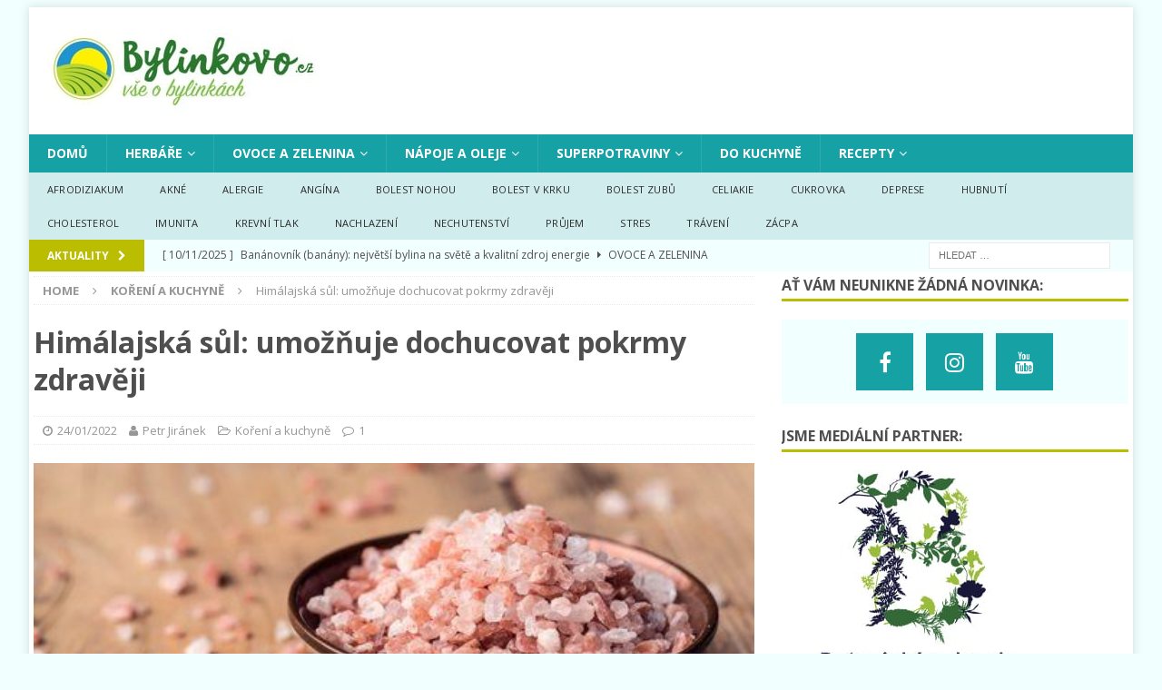

--- FILE ---
content_type: text/html; charset=UTF-8
request_url: https://www.bylinkovo.cz/himalajska-sul/
body_size: 54674
content:
<!DOCTYPE html>
<html class="no-js mh-one-sb fullbg" lang="cs" prefix="og: https://ogp.me/ns#">
<head>   
<meta charset="UTF-8">
<meta name="viewport" content="width=device-width, initial-scale=1.0">
<link rel="profile" href="https://gmpg.org/xfn/11" />
<link rel="pingback" href="https://www.bylinkovo.cz/xmlrpc.php" />
	<script type="7a76a80fc77ae612053de496-text/javascript">function theChampLoadEvent(e){var t=window.onload;if(typeof window.onload!="function"){window.onload=e}else{window.onload=function(){t();e()}}}</script>
		<script type="7a76a80fc77ae612053de496-text/javascript">var theChampDefaultLang = 'cs_CZ', theChampCloseIconPath = 'https://www.bylinkovo.cz/wp-content/plugins/super-socializer/images/close.png';</script>
		<script type="7a76a80fc77ae612053de496-text/javascript">var theChampSiteUrl = 'https://www.bylinkovo.cz', theChampVerified = 0, theChampEmailPopup = 0, heateorSsMoreSharePopupSearchText = 'Search';</script>
			<script type="7a76a80fc77ae612053de496-text/javascript"> var theChampFBKey = '', theChampFBLang = 'cs_CZ', theChampFbLikeMycred = 0, theChampSsga = 0, theChampCommentNotification = 0, theChampHeateorFcmRecentComments = 0, theChampFbIosLogin = 0; </script>
						<script type="7a76a80fc77ae612053de496-text/javascript">var theChampFBCommentUrl = 'https://www.bylinkovo.cz/himalajska-sul/'; var theChampFBCommentColor = 'light'; var theChampFBCommentNumPosts = ''; var theChampFBCommentWidth = '100%'; var theChampFBCommentOrderby = 'social'; var theChampCommentingTabs = "facebook,wordpress", theChampGpCommentsUrl = 'https://www.bylinkovo.cz/himalajska-sul/', theChampDisqusShortname = '', theChampScEnabledTabs = 'fb,wordpress', theChampScLabel = 'Přidat komentář:', theChampScTabLabels = {"wordpress":"Klasick\u00e1 diskuze (1)","fb":"Facebook diskuze","disqus":"Disqus Comments"}, theChampGpCommentsWidth = 0, theChampCommentingId = 'respond'</script>
						<script type="7a76a80fc77ae612053de496-text/javascript"> var theChampSharingAjaxUrl = 'https://www.bylinkovo.cz/wp-admin/admin-ajax.php', heateorSsFbMessengerAPI = 'https://www.facebook.com/dialog/send?app_id=595489497242932&display=popup&link=%encoded_post_url%&redirect_uri=%encoded_post_url%',heateorSsWhatsappShareAPI = 'web', heateorSsUrlCountFetched = [], heateorSsSharesText = 'Shares', heateorSsShareText = 'Share', theChampPluginIconPath = 'https://www.bylinkovo.cz/wp-content/plugins/super-socializer/images/logo.png', theChampSaveSharesLocally = 0, theChampHorizontalSharingCountEnable = 1, theChampVerticalSharingCountEnable = 0, theChampSharingOffset = -10, theChampCounterOffset = -10, theChampMobileStickySharingEnabled = 0, heateorSsCopyLinkMessage = "Link copied.";
		var heateorSsVerticalSharingShortUrl = "https://www.bylinkovo.cz/himalajska-sul/";		</script>
			<style type="text/css">
						.the_champ_button_instagram span.the_champ_svg,a.the_champ_instagram span.the_champ_svg{background:radial-gradient(circle at 30% 107%,#fdf497 0,#fdf497 5%,#fd5949 45%,#d6249f 60%,#285aeb 90%)}
					.the_champ_horizontal_sharing .the_champ_svg,.heateor_ss_standard_follow_icons_container .the_champ_svg{
					color: #fff;
				border-width: 0px;
		border-style: solid;
		border-color: transparent;
	}
		.the_champ_horizontal_sharing .theChampTCBackground{
		color:#666;
	}
		.the_champ_horizontal_sharing span.the_champ_svg:hover,.heateor_ss_standard_follow_icons_container span.the_champ_svg:hover{
				border-color: transparent;
	}
		.the_champ_vertical_sharing span.the_champ_svg,.heateor_ss_floating_follow_icons_container span.the_champ_svg{
					color: #fff;
				border-width: 0px;
		border-style: solid;
		border-color: transparent;
	}
		.the_champ_vertical_sharing .theChampTCBackground{
		color:#666;
	}
		.the_champ_vertical_sharing span.the_champ_svg:hover,.heateor_ss_floating_follow_icons_container span.the_champ_svg:hover{
						border-color: transparent;
		}
				div.the_champ_horizontal_sharing .the_champ_square_count{display: block}
			@media screen and (max-width:783px){.the_champ_vertical_sharing{display:none!important}}</style>
	
<!-- Optimalizace pro vyhledávače podle Rank Math PRO - https://s.rankmath.com/home -->
<title>Himálajská sůl v kuchyni a účinky na zdraví? → Bylinkovo.cz</title>
<meta name="description" content="Himálajská sůl představuje zdravější alternativu běžné kuchyňské soli. Nejenže tolik nezatěžuje organismus, ale zároveň má spoustu kladných vlivů na naše zdraví."/>
<meta name="robots" content="follow, index, max-snippet:-1, max-video-preview:-1, max-image-preview:large"/>
<link rel="canonical" href="https://www.bylinkovo.cz/himalajska-sul/" />
<meta property="og:locale" content="cs_CZ" />
<meta property="og:type" content="article" />
<meta property="og:title" content="Himálajská sůl v kuchyni a účinky na zdraví? → Bylinkovo.cz" />
<meta property="og:description" content="Himálajská sůl představuje zdravější alternativu běžné kuchyňské soli. Nejenže tolik nezatěžuje organismus, ale zároveň má spoustu kladných vlivů na naše zdraví." />
<meta property="og:url" content="https://www.bylinkovo.cz/himalajska-sul/" />
<meta property="og:site_name" content="Bylinkovo.cz" />
<meta property="article:publisher" content="https://www.facebook.com/bylinkovo.cz/" />
<meta property="article:tag" content="Cévy" />
<meta property="article:tag" content="Cukrovka" />
<meta property="article:tag" content="Krevní tlak" />
<meta property="article:tag" content="Ledviny" />
<meta property="article:tag" content="Nervové problémy" />
<meta property="article:section" content="Koření a kuchyně" />
<meta property="og:updated_time" content="2022-01-24T08:38:26+01:00" />
<meta property="og:image" content="https://www.bylinkovo.cz/wp-content/uploads/2017/02/1-40977457.jpg" />
<meta property="og:image:secure_url" content="https://www.bylinkovo.cz/wp-content/uploads/2017/02/1-40977457.jpg" />
<meta property="og:image:width" content="500" />
<meta property="og:image:height" content="333" />
<meta property="og:image:alt" content="Himálajská sůl v kuchyni" />
<meta property="og:image:type" content="image/jpeg" />
<meta property="article:published_time" content="2022-01-24T08:35:00+01:00" />
<meta property="article:modified_time" content="2022-01-24T08:38:26+01:00" />
<meta name="twitter:card" content="summary_large_image" />
<meta name="twitter:title" content="Himálajská sůl v kuchyni a účinky na zdraví? → Bylinkovo.cz" />
<meta name="twitter:description" content="Himálajská sůl představuje zdravější alternativu běžné kuchyňské soli. Nejenže tolik nezatěžuje organismus, ale zároveň má spoustu kladných vlivů na naše zdraví." />
<meta name="twitter:site" content="@https://twitter.com/jan_fencik" />
<meta name="twitter:creator" content="@https://twitter.com/jan_fencik" />
<meta name="twitter:image" content="https://www.bylinkovo.cz/wp-content/uploads/2017/02/1-40977457.jpg" />
<meta name="twitter:label1" content="Napsal/a:" />
<meta name="twitter:data1" content="Petr Jiránek" />
<meta name="twitter:label2" content="Doba čtení" />
<meta name="twitter:data2" content="4 minuty" />
<script type="application/ld+json" class="rank-math-schema-pro">{"@context":"https://schema.org","@graph":[{"@type":"Organization","@id":"https://www.bylinkovo.cz/#organization","name":"Bylinkovo.cz","url":"https://www.bylinkovo.cz","logo":{"@type":"ImageObject","@id":"https://www.bylinkovo.cz/#logo","url":"https://www.bylinkovo.cz/wp-content/uploads/2017/09/cropped-bylinkovo-300-100.jpg","caption":"Bylinkovo.cz","inLanguage":"cs","width":"300","height":"100"}},{"@type":"WebSite","@id":"https://www.bylinkovo.cz/#website","url":"https://www.bylinkovo.cz","name":"Bylinkovo.cz","publisher":{"@id":"https://www.bylinkovo.cz/#organization"},"inLanguage":"cs"},{"@type":"ImageObject","@id":"https://www.bylinkovo.cz/wp-content/uploads/2017/02/1-40977457.jpg","url":"https://www.bylinkovo.cz/wp-content/uploads/2017/02/1-40977457.jpg","width":"500","height":"333","caption":"Him\u00e1lajsk\u00e1 s\u016fl v kuchyni","inLanguage":"cs"},{"@type":"Person","@id":"https://www.bylinkovo.cz/author/petr/","name":"Petr Jir\u00e1nek","url":"https://www.bylinkovo.cz/author/petr/","image":{"@type":"ImageObject","@id":"https://secure.gravatar.com/avatar/a60f9fc34f5c7b4e4eeaa06b6b96b19d?s=96&amp;d=monsterid&amp;r=g","url":"https://secure.gravatar.com/avatar/a60f9fc34f5c7b4e4eeaa06b6b96b19d?s=96&amp;d=monsterid&amp;r=g","caption":"Petr Jir\u00e1nek","inLanguage":"cs"},"worksFor":{"@id":"https://www.bylinkovo.cz/#organization"}},{"@type":"WebPage","@id":"https://www.bylinkovo.cz/himalajska-sul/#webpage","url":"https://www.bylinkovo.cz/himalajska-sul/","name":"Him\u00e1lajsk\u00e1 s\u016fl v kuchyni a \u00fa\u010dinky na zdrav\u00ed? \u2192 Bylinkovo.cz","datePublished":"2022-01-24T08:35:00+01:00","dateModified":"2022-01-24T08:38:26+01:00","author":{"@id":"https://www.bylinkovo.cz/author/petr/"},"isPartOf":{"@id":"https://www.bylinkovo.cz/#website"},"primaryImageOfPage":{"@id":"https://www.bylinkovo.cz/wp-content/uploads/2017/02/1-40977457.jpg"},"inLanguage":"cs"},{"@type":"NewsArticle","headline":"Him\u00e1lajsk\u00e1 s\u016fl v kuchyni a \u00fa\u010dinky na zdrav\u00ed? \u2192 Bylinkovo.cz","keywords":"Him\u00e1lajsk\u00e1 s\u016fl","datePublished":"2022-01-24T08:35:00+01:00","dateModified":"2022-01-24T08:38:26+01:00","author":{"@id":"https://www.bylinkovo.cz/author/petr/"},"publisher":{"@id":"https://www.bylinkovo.cz/#organization"},"description":"Him\u00e1lajsk\u00e1 s\u016fl p\u0159edstavuje zdrav\u011bj\u0161\u00ed alternativu b\u011b\u017en\u00e9 kuchy\u0148sk\u00e9 soli. Nejen\u017ee tolik nezat\u011b\u017euje organismus, ale z\u00e1rove\u0148 m\u00e1 spoustu kladn\u00fdch vliv\u016f na na\u0161e zdrav\u00ed.","copyrightYear":"2022","copyrightHolder":{"@id":"https://www.bylinkovo.cz/#organization"},"name":"Him\u00e1lajsk\u00e1 s\u016fl v kuchyni a \u00fa\u010dinky na zdrav\u00ed? \u2192 Bylinkovo.cz","@id":"https://www.bylinkovo.cz/himalajska-sul/#richSnippet","isPartOf":{"@id":"https://www.bylinkovo.cz/himalajska-sul/#webpage"},"image":{"@id":"https://www.bylinkovo.cz/wp-content/uploads/2017/02/1-40977457.jpg"},"inLanguage":"cs","mainEntityOfPage":{"@id":"https://www.bylinkovo.cz/himalajska-sul/#webpage"}}]}</script>
<!-- /Rank Math WordPress SEO plugin -->

<link rel='dns-prefetch' href='//fonts.googleapis.com' />
<link rel='dns-prefetch' href='//s.w.org' />
<link rel="alternate" type="application/rss+xml" title="Bylinkovo.cz &raquo; RSS zdroj" href="https://www.bylinkovo.cz/feed/" />
<link rel="alternate" type="application/rss+xml" title="Bylinkovo.cz &raquo; RSS komentářů" href="https://www.bylinkovo.cz/comments/feed/" />
<link rel="alternate" type="application/rss+xml" title="Bylinkovo.cz &raquo; RSS komentářů pro Himálajská sůl: umožňuje dochucovat pokrmy zdravěji" href="https://www.bylinkovo.cz/himalajska-sul/feed/" />
<script type="7a76a80fc77ae612053de496-text/javascript">
window._wpemojiSettings = {"baseUrl":"https:\/\/s.w.org\/images\/core\/emoji\/13.1.0\/72x72\/","ext":".png","svgUrl":"https:\/\/s.w.org\/images\/core\/emoji\/13.1.0\/svg\/","svgExt":".svg","source":{"concatemoji":"https:\/\/www.bylinkovo.cz\/wp-includes\/js\/wp-emoji-release.min.js?ver=5.9.12"}};
/*! This file is auto-generated */
!function(e,a,t){var n,r,o,i=a.createElement("canvas"),p=i.getContext&&i.getContext("2d");function s(e,t){var a=String.fromCharCode;p.clearRect(0,0,i.width,i.height),p.fillText(a.apply(this,e),0,0);e=i.toDataURL();return p.clearRect(0,0,i.width,i.height),p.fillText(a.apply(this,t),0,0),e===i.toDataURL()}function c(e){var t=a.createElement("script");t.src=e,t.defer=t.type="text/javascript",a.getElementsByTagName("head")[0].appendChild(t)}for(o=Array("flag","emoji"),t.supports={everything:!0,everythingExceptFlag:!0},r=0;r<o.length;r++)t.supports[o[r]]=function(e){if(!p||!p.fillText)return!1;switch(p.textBaseline="top",p.font="600 32px Arial",e){case"flag":return s([127987,65039,8205,9895,65039],[127987,65039,8203,9895,65039])?!1:!s([55356,56826,55356,56819],[55356,56826,8203,55356,56819])&&!s([55356,57332,56128,56423,56128,56418,56128,56421,56128,56430,56128,56423,56128,56447],[55356,57332,8203,56128,56423,8203,56128,56418,8203,56128,56421,8203,56128,56430,8203,56128,56423,8203,56128,56447]);case"emoji":return!s([10084,65039,8205,55357,56613],[10084,65039,8203,55357,56613])}return!1}(o[r]),t.supports.everything=t.supports.everything&&t.supports[o[r]],"flag"!==o[r]&&(t.supports.everythingExceptFlag=t.supports.everythingExceptFlag&&t.supports[o[r]]);t.supports.everythingExceptFlag=t.supports.everythingExceptFlag&&!t.supports.flag,t.DOMReady=!1,t.readyCallback=function(){t.DOMReady=!0},t.supports.everything||(n=function(){t.readyCallback()},a.addEventListener?(a.addEventListener("DOMContentLoaded",n,!1),e.addEventListener("load",n,!1)):(e.attachEvent("onload",n),a.attachEvent("onreadystatechange",function(){"complete"===a.readyState&&t.readyCallback()})),(n=t.source||{}).concatemoji?c(n.concatemoji):n.wpemoji&&n.twemoji&&(c(n.twemoji),c(n.wpemoji)))}(window,document,window._wpemojiSettings);
</script>
<style type="text/css">
img.wp-smiley,
img.emoji {
	display: inline !important;
	border: none !important;
	box-shadow: none !important;
	height: 1em !important;
	width: 1em !important;
	margin: 0 0.07em !important;
	vertical-align: -0.1em !important;
	background: none !important;
	padding: 0 !important;
}
</style>
	<link rel='stylesheet' id='wp-block-library-css'  href='https://www.bylinkovo.cz/wp-includes/css/dist/block-library/style.min.css?ver=5.9.12' type='text/css' media='all' />
<style id='global-styles-inline-css' type='text/css'>
body{--wp--preset--color--black: #000000;--wp--preset--color--cyan-bluish-gray: #abb8c3;--wp--preset--color--white: #ffffff;--wp--preset--color--pale-pink: #f78da7;--wp--preset--color--vivid-red: #cf2e2e;--wp--preset--color--luminous-vivid-orange: #ff6900;--wp--preset--color--luminous-vivid-amber: #fcb900;--wp--preset--color--light-green-cyan: #7bdcb5;--wp--preset--color--vivid-green-cyan: #00d084;--wp--preset--color--pale-cyan-blue: #8ed1fc;--wp--preset--color--vivid-cyan-blue: #0693e3;--wp--preset--color--vivid-purple: #9b51e0;--wp--preset--gradient--vivid-cyan-blue-to-vivid-purple: linear-gradient(135deg,rgba(6,147,227,1) 0%,rgb(155,81,224) 100%);--wp--preset--gradient--light-green-cyan-to-vivid-green-cyan: linear-gradient(135deg,rgb(122,220,180) 0%,rgb(0,208,130) 100%);--wp--preset--gradient--luminous-vivid-amber-to-luminous-vivid-orange: linear-gradient(135deg,rgba(252,185,0,1) 0%,rgba(255,105,0,1) 100%);--wp--preset--gradient--luminous-vivid-orange-to-vivid-red: linear-gradient(135deg,rgba(255,105,0,1) 0%,rgb(207,46,46) 100%);--wp--preset--gradient--very-light-gray-to-cyan-bluish-gray: linear-gradient(135deg,rgb(238,238,238) 0%,rgb(169,184,195) 100%);--wp--preset--gradient--cool-to-warm-spectrum: linear-gradient(135deg,rgb(74,234,220) 0%,rgb(151,120,209) 20%,rgb(207,42,186) 40%,rgb(238,44,130) 60%,rgb(251,105,98) 80%,rgb(254,248,76) 100%);--wp--preset--gradient--blush-light-purple: linear-gradient(135deg,rgb(255,206,236) 0%,rgb(152,150,240) 100%);--wp--preset--gradient--blush-bordeaux: linear-gradient(135deg,rgb(254,205,165) 0%,rgb(254,45,45) 50%,rgb(107,0,62) 100%);--wp--preset--gradient--luminous-dusk: linear-gradient(135deg,rgb(255,203,112) 0%,rgb(199,81,192) 50%,rgb(65,88,208) 100%);--wp--preset--gradient--pale-ocean: linear-gradient(135deg,rgb(255,245,203) 0%,rgb(182,227,212) 50%,rgb(51,167,181) 100%);--wp--preset--gradient--electric-grass: linear-gradient(135deg,rgb(202,248,128) 0%,rgb(113,206,126) 100%);--wp--preset--gradient--midnight: linear-gradient(135deg,rgb(2,3,129) 0%,rgb(40,116,252) 100%);--wp--preset--duotone--dark-grayscale: url('#wp-duotone-dark-grayscale');--wp--preset--duotone--grayscale: url('#wp-duotone-grayscale');--wp--preset--duotone--purple-yellow: url('#wp-duotone-purple-yellow');--wp--preset--duotone--blue-red: url('#wp-duotone-blue-red');--wp--preset--duotone--midnight: url('#wp-duotone-midnight');--wp--preset--duotone--magenta-yellow: url('#wp-duotone-magenta-yellow');--wp--preset--duotone--purple-green: url('#wp-duotone-purple-green');--wp--preset--duotone--blue-orange: url('#wp-duotone-blue-orange');--wp--preset--font-size--small: 13px;--wp--preset--font-size--medium: 20px;--wp--preset--font-size--large: 36px;--wp--preset--font-size--x-large: 42px;}.has-black-color{color: var(--wp--preset--color--black) !important;}.has-cyan-bluish-gray-color{color: var(--wp--preset--color--cyan-bluish-gray) !important;}.has-white-color{color: var(--wp--preset--color--white) !important;}.has-pale-pink-color{color: var(--wp--preset--color--pale-pink) !important;}.has-vivid-red-color{color: var(--wp--preset--color--vivid-red) !important;}.has-luminous-vivid-orange-color{color: var(--wp--preset--color--luminous-vivid-orange) !important;}.has-luminous-vivid-amber-color{color: var(--wp--preset--color--luminous-vivid-amber) !important;}.has-light-green-cyan-color{color: var(--wp--preset--color--light-green-cyan) !important;}.has-vivid-green-cyan-color{color: var(--wp--preset--color--vivid-green-cyan) !important;}.has-pale-cyan-blue-color{color: var(--wp--preset--color--pale-cyan-blue) !important;}.has-vivid-cyan-blue-color{color: var(--wp--preset--color--vivid-cyan-blue) !important;}.has-vivid-purple-color{color: var(--wp--preset--color--vivid-purple) !important;}.has-black-background-color{background-color: var(--wp--preset--color--black) !important;}.has-cyan-bluish-gray-background-color{background-color: var(--wp--preset--color--cyan-bluish-gray) !important;}.has-white-background-color{background-color: var(--wp--preset--color--white) !important;}.has-pale-pink-background-color{background-color: var(--wp--preset--color--pale-pink) !important;}.has-vivid-red-background-color{background-color: var(--wp--preset--color--vivid-red) !important;}.has-luminous-vivid-orange-background-color{background-color: var(--wp--preset--color--luminous-vivid-orange) !important;}.has-luminous-vivid-amber-background-color{background-color: var(--wp--preset--color--luminous-vivid-amber) !important;}.has-light-green-cyan-background-color{background-color: var(--wp--preset--color--light-green-cyan) !important;}.has-vivid-green-cyan-background-color{background-color: var(--wp--preset--color--vivid-green-cyan) !important;}.has-pale-cyan-blue-background-color{background-color: var(--wp--preset--color--pale-cyan-blue) !important;}.has-vivid-cyan-blue-background-color{background-color: var(--wp--preset--color--vivid-cyan-blue) !important;}.has-vivid-purple-background-color{background-color: var(--wp--preset--color--vivid-purple) !important;}.has-black-border-color{border-color: var(--wp--preset--color--black) !important;}.has-cyan-bluish-gray-border-color{border-color: var(--wp--preset--color--cyan-bluish-gray) !important;}.has-white-border-color{border-color: var(--wp--preset--color--white) !important;}.has-pale-pink-border-color{border-color: var(--wp--preset--color--pale-pink) !important;}.has-vivid-red-border-color{border-color: var(--wp--preset--color--vivid-red) !important;}.has-luminous-vivid-orange-border-color{border-color: var(--wp--preset--color--luminous-vivid-orange) !important;}.has-luminous-vivid-amber-border-color{border-color: var(--wp--preset--color--luminous-vivid-amber) !important;}.has-light-green-cyan-border-color{border-color: var(--wp--preset--color--light-green-cyan) !important;}.has-vivid-green-cyan-border-color{border-color: var(--wp--preset--color--vivid-green-cyan) !important;}.has-pale-cyan-blue-border-color{border-color: var(--wp--preset--color--pale-cyan-blue) !important;}.has-vivid-cyan-blue-border-color{border-color: var(--wp--preset--color--vivid-cyan-blue) !important;}.has-vivid-purple-border-color{border-color: var(--wp--preset--color--vivid-purple) !important;}.has-vivid-cyan-blue-to-vivid-purple-gradient-background{background: var(--wp--preset--gradient--vivid-cyan-blue-to-vivid-purple) !important;}.has-light-green-cyan-to-vivid-green-cyan-gradient-background{background: var(--wp--preset--gradient--light-green-cyan-to-vivid-green-cyan) !important;}.has-luminous-vivid-amber-to-luminous-vivid-orange-gradient-background{background: var(--wp--preset--gradient--luminous-vivid-amber-to-luminous-vivid-orange) !important;}.has-luminous-vivid-orange-to-vivid-red-gradient-background{background: var(--wp--preset--gradient--luminous-vivid-orange-to-vivid-red) !important;}.has-very-light-gray-to-cyan-bluish-gray-gradient-background{background: var(--wp--preset--gradient--very-light-gray-to-cyan-bluish-gray) !important;}.has-cool-to-warm-spectrum-gradient-background{background: var(--wp--preset--gradient--cool-to-warm-spectrum) !important;}.has-blush-light-purple-gradient-background{background: var(--wp--preset--gradient--blush-light-purple) !important;}.has-blush-bordeaux-gradient-background{background: var(--wp--preset--gradient--blush-bordeaux) !important;}.has-luminous-dusk-gradient-background{background: var(--wp--preset--gradient--luminous-dusk) !important;}.has-pale-ocean-gradient-background{background: var(--wp--preset--gradient--pale-ocean) !important;}.has-electric-grass-gradient-background{background: var(--wp--preset--gradient--electric-grass) !important;}.has-midnight-gradient-background{background: var(--wp--preset--gradient--midnight) !important;}.has-small-font-size{font-size: var(--wp--preset--font-size--small) !important;}.has-medium-font-size{font-size: var(--wp--preset--font-size--medium) !important;}.has-large-font-size{font-size: var(--wp--preset--font-size--large) !important;}.has-x-large-font-size{font-size: var(--wp--preset--font-size--x-large) !important;}
</style>
<link rel='stylesheet' id='style-pro-css-css'  href='https://www.bylinkovo.cz/wp-content/plugins/meow-lightbox-pro/app/style-pro.min.css?ver=1623608107' type='text/css' media='all' />
<link rel='stylesheet' id='leaflet-css-css'  href='https://www.bylinkovo.cz/wp-content/plugins/meow-lightbox-pro/app/style.min.css?ver=1623608107' type='text/css' media='all' />
<link rel='stylesheet' id='uw-advert-seznam-css'  href='https://www.bylinkovo.cz/wp-content/plugins/uw-advert-seznam/public/css/uw-advert-seznam-public.css?ver=1.0.0' type='text/css' media='all' />
<link rel='stylesheet' id='mh-magazine-css'  href='https://www.bylinkovo.cz/wp-content/themes/mh-magazine/style.css?ver=3.4.0' type='text/css' media='all' />
<link rel='stylesheet' id='mh-font-awesome-css'  href='https://www.bylinkovo.cz/wp-content/themes/mh-magazine/includes/font-awesome.min.css' type='text/css' media='all' />
<link rel='stylesheet' id='mh-google-fonts-css'  href='https://fonts.googleapis.com/css?family=Open+Sans:300,400,400italic,600,700' type='text/css' media='all' />
<link rel='stylesheet' id='the_champ_frontend_css-css'  href='https://www.bylinkovo.cz/wp-content/plugins/super-socializer/css/front.css?ver=7.13.64' type='text/css' media='all' />
<script type="7a76a80fc77ae612053de496-text/javascript" src='https://www.bylinkovo.cz/wp-includes/js/jquery/jquery.min.js?ver=3.6.0' id='jquery-core-js'></script>
<script type="7a76a80fc77ae612053de496-text/javascript" src='https://www.bylinkovo.cz/wp-includes/js/jquery/jquery-migrate.min.js?ver=3.3.2' id='jquery-migrate-js'></script>
<script type="7a76a80fc77ae612053de496-text/javascript" id='mwl-core-pro-js-js-extra'>
/* <![CDATA[ */
var mwl_map = {"default_engine":"","googlemaps":{"api_key":"","style":[]},"mapbox":{"api_key":"","style":{"username":"","style_id":""}},"maptiler":{"api_key":"","style":null}};
/* ]]> */
</script>
<script type="7a76a80fc77ae612053de496-text/javascript" src='https://www.bylinkovo.cz/wp-content/plugins/meow-lightbox-pro/app/lightbox-pro.js?ver=1623608107' id='mwl-core-pro-js-js'></script>
<script type="7a76a80fc77ae612053de496-text/javascript" id='mwl-build-js-js-extra'>
/* <![CDATA[ */
var mwl = {"plugin_url":"https:\/\/www.bylinkovo.cz\/wp-content\/plugins\/meow-lightbox-pro\/classes\/","settings":{"theme":"light","orientation":"","selector":".gallery, .mgl-gallery, .wp-block-gallery","deep_linking":"1","low_res_placeholder":"","right_click_protection":true,"magnification":true,"anti_selector":"","preloading":"1","download_link":"","caption_source":"description","animation":"zoomIn","exif":{"title":"1","caption":"1","camera":"","date":"","lens":"","shutter_speed":"","aperture":"","focal_length":"","iso":""},"slideshow":{"enabled":"","timer":"3000"},"map":{"enabled":""}}};
/* ]]> */
</script>
<script type="7a76a80fc77ae612053de496-text/javascript" src='https://www.bylinkovo.cz/wp-content/plugins/meow-lightbox-pro/app/lightbox.js?ver=1623608107' id='mwl-build-js-js'></script>
<script type="7a76a80fc77ae612053de496-text/javascript" src='https://www.bylinkovo.cz/wp-content/plugins/uw-advert-seznam/public/js/uw-advert-seznam-public.js?ver=1.0.0' id='uw-advert-seznam-js'></script>
<script type="7a76a80fc77ae612053de496-text/javascript" src='https://www.bylinkovo.cz/wp-content/themes/mh-magazine/js/scripts.js?ver=5.9.12' id='mh-scripts-js'></script>
<link rel="https://api.w.org/" href="https://www.bylinkovo.cz/wp-json/" /><link rel="alternate" type="application/json" href="https://www.bylinkovo.cz/wp-json/wp/v2/posts/932" /><link rel="EditURI" type="application/rsd+xml" title="RSD" href="https://www.bylinkovo.cz/xmlrpc.php?rsd" />
<link rel="wlwmanifest" type="application/wlwmanifest+xml" href="https://www.bylinkovo.cz/wp-includes/wlwmanifest.xml" /> 
<meta name="generator" content="WordPress 5.9.12" />
<link rel='shortlink' href='https://www.bylinkovo.cz/?p=932' />
<link rel="alternate" type="application/json+oembed" href="https://www.bylinkovo.cz/wp-json/oembed/1.0/embed?url=https%3A%2F%2Fwww.bylinkovo.cz%2Fhimalajska-sul%2F" />
<link rel="alternate" type="text/xml+oembed" href="https://www.bylinkovo.cz/wp-json/oembed/1.0/embed?url=https%3A%2F%2Fwww.bylinkovo.cz%2Fhimalajska-sul%2F&#038;format=xml" />
<style type="text/css">
.mh-navigation li:hover, .mh-navigation ul li:hover > ul, .mh-main-nav-wrap, .mh-main-nav, .mh-social-nav li a:hover, .entry-tags li, .mh-slider-caption, .mh-widget-col-1 .mh-slider-caption, .mh-widget-col-1 .mh-posts-lineup-caption, .mh-carousel-layout1, .mh-spotlight-widget, .mh-social-widget li a, .mh-author-bio-widget, .mh-footer-widget .mh-tab-comment-excerpt, .mh-nip-item:hover .mh-nip-overlay, .mh-widget .tagcloud a, .mh-footer-widget .tagcloud a, .mh-footer, .mh-copyright-wrap, input[type=submit]:hover, #infinite-handle span:hover { background: #16a1a4; }
.mh-extra-nav-bg { background: rgba(22, 161, 164, 0.2); }
.mh-slider-caption, .mh-posts-stacked-title, .mh-posts-lineup-caption { background: #16a1a4; background: rgba(22, 161, 164, 0.8); }
@media screen and (max-width: 900px) { #mh-mobile .mh-slider-caption, #mh-mobile .mh-posts-lineup-caption { background: rgba(22, 161, 164, 1); } }
.slicknav_menu, .slicknav_nav ul, #mh-mobile .mh-footer-widget .mh-posts-stacked-overlay { border-color: #16a1a4; }
.mh-copyright, .mh-copyright a { color: #fff; }
.mh-widget-layout4 .mh-widget-title { background: #bbbd00; background: rgba(187, 189, 0, 0.6); }
.mh-preheader, .mh-wide-layout .mh-subheader, .mh-ticker-title, .mh-main-nav li:hover, .mh-footer-nav, .slicknav_menu, .slicknav_btn, .slicknav_nav .slicknav_item:hover, .slicknav_nav a:hover, .mh-back-to-top, .mh-subheading, .entry-tags .fa, .entry-tags li:hover, .mh-widget-layout2 .mh-widget-title, .mh-widget-layout4 .mh-widget-title-inner, .mh-widget-layout4 .mh-footer-widget-title, #mh-mobile .flex-control-paging li a.flex-active, .mh-image-caption, .mh-carousel-layout1 .mh-carousel-caption, .mh-tab-button.active, .mh-tab-button.active:hover, .mh-footer-widget .mh-tab-button.active, .mh-social-widget li:hover a, .mh-footer-widget .mh-social-widget li a, .mh-footer-widget .mh-author-bio-widget, .tagcloud a:hover, .mh-widget .tagcloud a:hover, .mh-footer-widget .tagcloud a:hover, .mh-posts-stacked-meta, .page-numbers:hover, .mh-loop-pagination .current, .mh-comments-pagination .current, .pagelink, a:hover .pagelink, input[type=submit], #infinite-handle span { background: #bbbd00; }
.mh-main-nav-wrap .slicknav_nav ul, blockquote, .mh-widget-layout1 .mh-widget-title, .mh-widget-layout3 .mh-widget-title, #mh-mobile .mh-slider-caption, .mh-carousel-layout1, .mh-spotlight-widget, .mh-author-bio-widget, .mh-author-bio-title, .mh-author-bio-image-frame, .mh-video-widget, .mh-tab-buttons, .bypostauthor .mh-comment-meta, textarea:hover, input[type=text]:hover, input[type=email]:hover, input[type=tel]:hover, input[type=url]:hover { border-color: #bbbd00; }
.mh-dropcap, .mh-carousel-layout1 .flex-direction-nav a, .mh-carousel-layout2 .mh-carousel-caption, .mh-posts-digest-small-category, .mh-posts-lineup-more, .bypostauthor .mh-comment-meta-author:after, .mh-comment-meta-links .comment-reply-link:before, #respond #cancel-comment-reply-link:before { color: #bbbd00; }
.mh-subheader, .page-numbers, a .pagelink, .mh-widget-layout3 .mh-widget-title, .mh-widget .search-form, .mh-tab-button, .mh-tab-content, .mh-nip-widget, .mh-magazine-facebook-page-widget, .mh-social-widget, .mh-posts-horizontal-widget, .mh-ad-spot { background: #f2ffff; }
.mh-tab-post-item { border-color: rgba(255, 255, 255, 0.3); }
.mh-tab-comment-excerpt { background: rgba(255, 255, 255, 0.6); }
body, a, blockquote, blockquote cite, .post .entry-title, .page-title, .entry-content h1, .entry-content h2, .entry-content h3, .entry-content h4, .entry-content h5, .entry-content h6, .wp-caption-text, #respond .comment-reply-title, .mh-widget-layout1 .mh-widget-title, .mh-slider-layout4 .mh-slider-caption, .mh-slider-layout4 .mh-slider-caption a, .mh-slider-layout4 .mh-slider-caption a:hover { color: #4f4f4f; }
.mh-header-nav-bottom li a, .mh-social-nav-bottom .fa-mh-social, .mh-boxed-layout .mh-ticker-item-bottom a, .mh-header-date-bottom, .page-numbers, a .pagelink, .mh-widget-layout3 .mh-widget-title, .mh-widget-layout3 .mh-widget-title a, .mh-tabbed-widget, .mh-tabbed-widget a, .mh-posts-horizontal-title a { color: #4f4f4f; }
.entry-content a, .mh-comment-content a { color: #16a1a4; }
a:hover, .entry-content a:hover, .mh-comment-content a:hover, #respond a:hover, .mh-meta a:hover, .mh-breadcrumb a:hover, .mh-tabbed-widget a:hover { color: #16a1a4; }
</style>
<!--[if lt IE 9]>
<script src="https://www.bylinkovo.cz/wp-content/themes/mh-magazine/js/css3-mediaqueries.js"></script>
<![endif]-->
<style type="text/css">
.entry-content { font-size: 16px; font-size: 1rem; }
</style>
<style type="text/css" id="custom-background-css">
body.custom-background { background-color: #f2ffff; }
</style>
	<script id="google_gtagjs" src="https://www.googletagmanager.com/gtag/js?id=UA-77457294-1" async="async" type="7a76a80fc77ae612053de496-text/javascript"></script>
<script id="google_gtagjs-inline" type="7a76a80fc77ae612053de496-text/javascript">
window.dataLayer = window.dataLayer || [];function gtag(){dataLayer.push(arguments);}gtag('js', new Date());gtag('config', 'UA-77457294-1', {} );
</script>
<link rel="icon" href="https://www.bylinkovo.cz/wp-content/uploads/2016/11/cropped-bylinkovo-logo1-2-32x32.jpg" sizes="32x32" />
<link rel="icon" href="https://www.bylinkovo.cz/wp-content/uploads/2016/11/cropped-bylinkovo-logo1-2-192x192.jpg" sizes="192x192" />
<link rel="apple-touch-icon" href="https://www.bylinkovo.cz/wp-content/uploads/2016/11/cropped-bylinkovo-logo1-2-180x180.jpg" />
<meta name="msapplication-TileImage" content="https://www.bylinkovo.cz/wp-content/uploads/2016/11/cropped-bylinkovo-logo1-2-270x270.jpg" />
<style>
.ai-viewports                 {--ai: 1;}
.ai-viewport-3                { display: none !important;}
.ai-viewport-2                { display: none !important;}
.ai-viewport-1                { display: inherit !important;}
.ai-viewport-0                { display: none !important;}
@media (min-width: 768px) and (max-width: 979px) {
.ai-viewport-1                { display: none !important;}
.ai-viewport-2                { display: inherit !important;}
}
@media (max-width: 767px) {
.ai-viewport-1                { display: none !important;}
.ai-viewport-3                { display: inherit !important;}
}
</style>
<script type="7a76a80fc77ae612053de496-text/javascript" src="//connect.facebook.net/cs_CZ/sdk.js"></script>

<div class='code-block code-block-13' style='margin: 8px 0; clear: both;'>
</div>


</head>
<body id="mh-mobile" class="post-template-default single single-post postid-932 single-format-standard custom-background wp-custom-logo mh-boxed-layout mh-right-sb mh-loop-layout1 mh-widget-layout1">
<div class="mh-container mh-container-outer">
<div class="mh-header-nav-mobile clearfix"></div>
<header class="mh-header">
	<div class="mh-container mh-container-inner clearfix">
		<div class="mh-custom-header clearfix">
<div class="mh-header-columns mh-row clearfix">
<div class="mh-col-1-1 mh-site-identity">
<div class="mh-site-logo" role="banner">
<a href="https://www.bylinkovo.cz/" class="custom-logo-link" rel="home"><img width="300" height="100" src="https://www.bylinkovo.cz/wp-content/uploads/2017/09/cropped-bylinkovo-300-100.jpg" class="custom-logo wp-image-1794" alt="Bylinkovo.cz" data-mwl-img-id="1794" /></a></div>
</div>
</div>
</div>
	</div>
	<div class="mh-main-nav-wrap">
		<nav class="mh-navigation mh-main-nav mh-container mh-container-inner clearfix">
			<div class="menu-moje-nove-menu-container"><ul id="menu-moje-nove-menu" class="menu"><li id="menu-item-40" class="menu-item menu-item-type-post_type menu-item-object-page menu-item-home menu-item-40"><a href="https://www.bylinkovo.cz/">Domů</a></li>
<li id="menu-item-2004" class="menu-item menu-item-type-taxonomy menu-item-object-category menu-item-has-children menu-item-2004"><a href="https://www.bylinkovo.cz/herbare/">Herbáře</a>
<ul class="sub-menu">
	<li id="menu-item-2005" class="menu-item menu-item-type-taxonomy menu-item-object-category menu-item-2005"><a href="https://www.bylinkovo.cz/herbare/herbar-bylinek/">Herbář bylinek</a></li>
	<li id="menu-item-2006" class="menu-item menu-item-type-taxonomy menu-item-object-category menu-item-2006"><a href="https://www.bylinkovo.cz/herbare/herbar-lecivych-rostlin/">Herbář léčivých rostlin</a></li>
	<li id="menu-item-2007" class="menu-item menu-item-type-taxonomy menu-item-object-category menu-item-2007"><a href="https://www.bylinkovo.cz/herbare/herbar-hub/">Herbář hub</a></li>
	<li id="menu-item-5219" class="menu-item menu-item-type-taxonomy menu-item-object-category menu-item-5219"><a href="https://www.bylinkovo.cz/herbare/herbar-uzitkovych-rostlin/">Herbář užitkových rostlin</a></li>
	<li id="menu-item-4220" class="menu-item menu-item-type-post_type menu-item-object-post menu-item-4220"><a href="https://www.bylinkovo.cz/sber-bylinek-a-lecivych-rostlin/">Kdy sbírat bylinky a rostlinky</a></li>
	<li id="menu-item-3699" class="menu-item menu-item-type-post_type menu-item-object-page menu-item-3699"><a href="https://www.bylinkovo.cz/seznam-rostlinek-a-bylinek/">Seznam bylinek a rostlinek</a></li>
</ul>
</li>
<li id="menu-item-1209" class="menu-item menu-item-type-taxonomy menu-item-object-category menu-item-has-children menu-item-1209"><a href="https://www.bylinkovo.cz/ovoce-a-zelenina/">Ovoce a zelenina</a>
<ul class="sub-menu">
	<li id="menu-item-1210" class="menu-item menu-item-type-taxonomy menu-item-object-category menu-item-1210"><a href="https://www.bylinkovo.cz/ovoce-a-zelenina/tropicke-ovoce/">Tropické ovoce</a></li>
	<li id="menu-item-1235" class="menu-item menu-item-type-taxonomy menu-item-object-category menu-item-1235"><a href="https://www.bylinkovo.cz/ovoce-a-zelenina/zelenina/">Zelenina</a></li>
	<li id="menu-item-1598" class="menu-item menu-item-type-taxonomy menu-item-object-category menu-item-1598"><a href="https://www.bylinkovo.cz/ovoce-a-zelenina/ovoce/">Ovoce</a></li>
</ul>
</li>
<li id="menu-item-248" class="menu-item menu-item-type-taxonomy menu-item-object-category menu-item-has-children menu-item-248"><a href="https://www.bylinkovo.cz/napoje-a-oleje/">Nápoje a oleje</a>
<ul class="sub-menu">
	<li id="menu-item-793" class="menu-item menu-item-type-taxonomy menu-item-object-category menu-item-793"><a href="https://www.bylinkovo.cz/napoje-a-oleje/caje/">Čaje</a></li>
	<li id="menu-item-794" class="menu-item menu-item-type-taxonomy menu-item-object-category menu-item-794"><a href="https://www.bylinkovo.cz/napoje-a-oleje/oleje-a-tuky/">Oleje a tuky</a></li>
	<li id="menu-item-1213" class="menu-item menu-item-type-taxonomy menu-item-object-category menu-item-1213"><a href="https://www.bylinkovo.cz/napoje-a-oleje/sirupy/">Sirupy</a></li>
</ul>
</li>
<li id="menu-item-242" class="menu-item menu-item-type-taxonomy menu-item-object-category menu-item-has-children menu-item-242"><a href="https://www.bylinkovo.cz/superpotraviny/">Superpotraviny</a>
<ul class="sub-menu">
	<li id="menu-item-901" class="menu-item menu-item-type-taxonomy menu-item-object-category menu-item-901"><a href="https://www.bylinkovo.cz/superpotraviny/koreni/">Koření</a></li>
	<li id="menu-item-902" class="menu-item menu-item-type-taxonomy menu-item-object-category menu-item-902"><a href="https://www.bylinkovo.cz/superpotraviny/seminka/">Semínka</a></li>
	<li id="menu-item-903" class="menu-item menu-item-type-taxonomy menu-item-object-category menu-item-903"><a href="https://www.bylinkovo.cz/superpotraviny/obiloviny-a-lusteniny/">Obiloviny a luštěniny</a></li>
	<li id="menu-item-904" class="menu-item menu-item-type-taxonomy menu-item-object-category menu-item-904"><a href="https://www.bylinkovo.cz/superpotraviny/houby/">Houby</a></li>
	<li id="menu-item-905" class="menu-item menu-item-type-taxonomy menu-item-object-category menu-item-905"><a href="https://www.bylinkovo.cz/superpotraviny/oleje/">Oleje</a></li>
	<li id="menu-item-1237" class="menu-item menu-item-type-taxonomy menu-item-object-category menu-item-1237"><a href="https://www.bylinkovo.cz/superpotraviny/orechy/">Ořechy</a></li>
	<li id="menu-item-1277" class="menu-item menu-item-type-taxonomy menu-item-object-category menu-item-1277"><a href="https://www.bylinkovo.cz/superpotraviny/ovoce-a-zelenina-superpotraviny/">Ovoce a zelenina</a></li>
	<li id="menu-item-1515" class="menu-item menu-item-type-taxonomy menu-item-object-category menu-item-1515"><a href="https://www.bylinkovo.cz/superpotraviny/rasy/">Řasy</a></li>
</ul>
</li>
<li id="menu-item-247" class="menu-item menu-item-type-taxonomy menu-item-object-category current-post-ancestor current-menu-parent current-post-parent menu-item-247"><a href="https://www.bylinkovo.cz/koreni-a-kuchyne/">Do kuchyně</a></li>
<li id="menu-item-3077" class="menu-item menu-item-type-taxonomy menu-item-object-category menu-item-has-children menu-item-3077"><a href="https://www.bylinkovo.cz/recepty/">Recepty</a>
<ul class="sub-menu">
	<li id="menu-item-4108" class="menu-item menu-item-type-taxonomy menu-item-object-category menu-item-4108"><a href="https://www.bylinkovo.cz/recepty/bylinkove-smesi-a-koreni/">Bylinkové směsi a koření</a></li>
	<li id="menu-item-3578" class="menu-item menu-item-type-taxonomy menu-item-object-category menu-item-3578"><a href="https://www.bylinkovo.cz/recepty/domaci-caje/">Čaje</a></li>
	<li id="menu-item-3884" class="menu-item menu-item-type-taxonomy menu-item-object-category menu-item-3884"><a href="https://www.bylinkovo.cz/recepty/jidlo/">Jídlo</a></li>
	<li id="menu-item-3579" class="menu-item menu-item-type-taxonomy menu-item-object-category menu-item-3579"><a href="https://www.bylinkovo.cz/recepty/domaci-oleje-masti-kapky/">Oleje, masti a tinktury</a></li>
	<li id="menu-item-3580" class="menu-item menu-item-type-taxonomy menu-item-object-category menu-item-3580"><a href="https://www.bylinkovo.cz/recepty/domaci-sirupy/">Sirupy</a></li>
	<li id="menu-item-7106" class="menu-item menu-item-type-taxonomy menu-item-object-category menu-item-7106"><a href="https://www.bylinkovo.cz/recepty/dzemy/">Džemy</a></li>
	<li id="menu-item-795" class="menu-item menu-item-type-taxonomy menu-item-object-category menu-item-795"><a href="https://www.bylinkovo.cz/napoje-a-oleje/smoothie-a-koktejly/">Smoothie a koktejly</a></li>
	<li id="menu-item-3760" class="menu-item menu-item-type-taxonomy menu-item-object-category menu-item-3760"><a href="https://www.bylinkovo.cz/recepty/pestujeme/">Pěstujeme</a></li>
</ul>
</li>
</ul></div>		</nav>
	</div>
			<div class="mh-extra-nav-wrap">
			<div class="mh-extra-nav-bg">
				<nav class="mh-navigation mh-extra-nav mh-container mh-container-inner clearfix">
					<div class="menu-sekundarni-menu-container"><ul id="menu-sekundarni-menu" class="menu"><li id="menu-item-3352" class="menu-item menu-item-type-custom menu-item-object-custom menu-item-3352"><a href="https://www.bylinkovo.cz/poradime/afrodiziakum/">Afrodiziakum</a></li>
<li id="menu-item-2262" class="menu-item menu-item-type-custom menu-item-object-custom menu-item-2262"><a href="https://www.bylinkovo.cz/poradime/akne/">Akné</a></li>
<li id="menu-item-3353" class="menu-item menu-item-type-custom menu-item-object-custom menu-item-3353"><a href="https://www.bylinkovo.cz/poradime/alergie/">Alergie</a></li>
<li id="menu-item-2260" class="menu-item menu-item-type-custom menu-item-object-custom menu-item-2260"><a href="https://www.bylinkovo.cz/poradime/angina/">Angína</a></li>
<li id="menu-item-2255" class="menu-item menu-item-type-custom menu-item-object-custom menu-item-2255"><a href="https://www.bylinkovo.cz/poradime/bolesti-nohou/">Bolest nohou</a></li>
<li id="menu-item-2256" class="menu-item menu-item-type-custom menu-item-object-custom menu-item-2256"><a href="https://www.bylinkovo.cz/poradime/bolest-v-krku/">Bolest v krku</a></li>
<li id="menu-item-2259" class="menu-item menu-item-type-custom menu-item-object-custom menu-item-2259"><a href="https://www.bylinkovo.cz/poradime/bolest-zubu/">Bolest zubů</a></li>
<li id="menu-item-2265" class="menu-item menu-item-type-custom menu-item-object-custom menu-item-2265"><a href="https://www.bylinkovo.cz/poradime/celiakie/">Celiakie</a></li>
<li id="menu-item-2257" class="menu-item menu-item-type-custom menu-item-object-custom menu-item-2257"><a href="https://www.bylinkovo.cz/poradime/cukrovka/">Cukrovka</a></li>
<li id="menu-item-2263" class="menu-item menu-item-type-custom menu-item-object-custom menu-item-2263"><a href="https://www.bylinkovo.cz/poradime/deprese/">Deprese</a></li>
<li id="menu-item-2254" class="menu-item menu-item-type-custom menu-item-object-custom menu-item-2254"><a href="https://www.bylinkovo.cz/poradime/hubnuti/">Hubnutí</a></li>
<li id="menu-item-2250" class="menu-item menu-item-type-custom menu-item-object-custom menu-item-2250"><a href="https://www.bylinkovo.cz/poradime/cholesterol/">Cholesterol</a></li>
<li id="menu-item-2253" class="menu-item menu-item-type-custom menu-item-object-custom menu-item-2253"><a href="https://www.bylinkovo.cz/poradime/imunita/">Imunita</a></li>
<li id="menu-item-2251" class="menu-item menu-item-type-custom menu-item-object-custom menu-item-2251"><a href="https://www.bylinkovo.cz/poradime/krevni-tlak/">Krevní tlak</a></li>
<li id="menu-item-2245" class="menu-item menu-item-type-custom menu-item-object-custom menu-item-2245"><a href="https://www.bylinkovo.cz/poradime/nachlazeni/">Nachlazení</a></li>
<li id="menu-item-2246" class="menu-item menu-item-type-custom menu-item-object-custom menu-item-2246"><a href="https://www.bylinkovo.cz/poradime/nechutenstvi/">Nechutenství</a></li>
<li id="menu-item-2247" class="menu-item menu-item-type-custom menu-item-object-custom menu-item-2247"><a href="https://www.bylinkovo.cz/poradime/prujem/">Průjem</a></li>
<li id="menu-item-2248" class="menu-item menu-item-type-custom menu-item-object-custom menu-item-2248"><a href="https://www.bylinkovo.cz/poradime/stres/">Stres</a></li>
<li id="menu-item-2266" class="menu-item menu-item-type-custom menu-item-object-custom menu-item-2266"><a href="https://www.bylinkovo.cz/poradime/traveni/">Trávení</a></li>
<li id="menu-item-2258" class="menu-item menu-item-type-custom menu-item-object-custom menu-item-2258"><a href="https://www.bylinkovo.cz/poradime/zacpa/">Zácpa</a></li>
</ul></div>				</nav>
			</div>
		</div>
	</header>
	<div class="mh-subheader">
		<div class="mh-container mh-container-inner mh-row clearfix">
							<div class="mh-header-bar-content mh-header-bar-bottom-left mh-col-2-3 clearfix">
											<div class="mh-header-ticker mh-header-ticker-bottom">
							<div class="mh-ticker-bottom">
			<div class="mh-ticker-title mh-ticker-title-bottom">
			Aktuality<i class="fa fa-chevron-right"></i>		</div>
		<div class="mh-ticker-content mh-ticker-content-bottom">
		<ul id="mh-ticker-loop-bottom">				<li class="mh-ticker-item mh-ticker-item-bottom">
					<a href="https://www.bylinkovo.cz/banany/" title="Banánovník (banány): největší bylina na světě a kvalitní zdroj energie">
						<span class="mh-ticker-item-date mh-ticker-item-date-bottom">
                        	[ 10/11/2025 ]                        </span>
						<span class="mh-ticker-item-title mh-ticker-item-title-bottom">
							Banánovník (banány): největší bylina na světě a kvalitní zdroj energie						</span>
						<span class="mh-ticker-item-cat mh-ticker-item-cat-bottom">
							<i class="fa fa-caret-right"></i>
														Ovoce a zelenina						</span>
					</a>
				</li>				<li class="mh-ticker-item mh-ticker-item-bottom">
					<a href="https://www.bylinkovo.cz/mlady-zeleny-jecmen/" title="Mladý zelený ječmen jako účinná pomoc při hubnutí a detoxikaci organismu">
						<span class="mh-ticker-item-date mh-ticker-item-date-bottom">
                        	[ 03/11/2025 ]                        </span>
						<span class="mh-ticker-item-title mh-ticker-item-title-bottom">
							Mladý zelený ječmen jako účinná pomoc při hubnutí a detoxikaci organismu						</span>
						<span class="mh-ticker-item-cat mh-ticker-item-cat-bottom">
							<i class="fa fa-caret-right"></i>
														Obiloviny a luštěniny						</span>
					</a>
				</li>				<li class="mh-ticker-item mh-ticker-item-bottom">
					<a href="https://www.bylinkovo.cz/kokosova-voda/" title="Kokosová voda: prapůvodní sportovní nápoj v tropických oblastech">
						<span class="mh-ticker-item-date mh-ticker-item-date-bottom">
                        	[ 27/10/2025 ]                        </span>
						<span class="mh-ticker-item-title mh-ticker-item-title-bottom">
							Kokosová voda: prapůvodní sportovní nápoj v tropických oblastech						</span>
						<span class="mh-ticker-item-cat mh-ticker-item-cat-bottom">
							<i class="fa fa-caret-right"></i>
														Nápoje a oleje						</span>
					</a>
				</li>				<li class="mh-ticker-item mh-ticker-item-bottom">
					<a href="https://www.bylinkovo.cz/cerna-ryze/" title="Černá rýže: „zakázaná rýže“, která dnes patří mezi superpotraviny">
						<span class="mh-ticker-item-date mh-ticker-item-date-bottom">
                        	[ 24/10/2025 ]                        </span>
						<span class="mh-ticker-item-title mh-ticker-item-title-bottom">
							Černá rýže: „zakázaná rýže“, která dnes patří mezi superpotraviny						</span>
						<span class="mh-ticker-item-cat mh-ticker-item-cat-bottom">
							<i class="fa fa-caret-right"></i>
														Obiloviny a luštěniny						</span>
					</a>
				</li>				<li class="mh-ticker-item mh-ticker-item-bottom">
					<a href="https://www.bylinkovo.cz/santa-kocici/" title="Šanta kočičí: přitahuje kočky a kladně působí na lidské zdraví">
						<span class="mh-ticker-item-date mh-ticker-item-date-bottom">
                        	[ 20/10/2025 ]                        </span>
						<span class="mh-ticker-item-title mh-ticker-item-title-bottom">
							Šanta kočičí: přitahuje kočky a kladně působí na lidské zdraví						</span>
						<span class="mh-ticker-item-cat mh-ticker-item-cat-bottom">
							<i class="fa fa-caret-right"></i>
														Herbář léčivých rostlin						</span>
					</a>
				</li>		</ul>
	</div>
</div>						</div>
									</div>
										<div class="mh-header-bar-content mh-header-bar-bottom-right mh-col-1-3 clearfix">
											<aside class="mh-header-search mh-header-search-bottom">
							<form role="search" method="get" class="search-form" action="https://www.bylinkovo.cz/">
				<label>
					<span class="screen-reader-text">Vyhledávání</span>
					<input type="search" class="search-field" placeholder="Hledat &hellip;" value="" name="s" />
				</label>
				<input type="submit" class="search-submit" value="Hledat" />
			</form>						</aside>
									</div>
					</div>
	</div>
<div class="mh-wrapper clearfix">
	<div class="mh-main clearfix">
		<div id="main-content" class="mh-content"><nav class="mh-breadcrumb"><span itemscope itemtype="http://data-vocabulary.org/Breadcrumb"><a href="https://www.bylinkovo.cz" itemprop="url"><span itemprop="title">Home</span></a></span><span class="mh-breadcrumb-delimiter"><i class="fa fa-angle-right"></i></span><span itemscope itemtype="http://data-vocabulary.org/Breadcrumb"><a href="https://www.bylinkovo.cz/koreni-a-kuchyne/" itemprop="url"><span itemprop="title">Koření a kuchyně</span></a></span><span class="mh-breadcrumb-delimiter"><i class="fa fa-angle-right"></i></span>Himálajská sůl: umožňuje dochucovat pokrmy zdravěji</nav>
<article id="post-932" class="post-932 post type-post status-publish format-standard has-post-thumbnail hentry category-koreni-a-kuchyne tag-cevy tag-cukrovka tag-krevni-tlak tag-ledviny tag-nervove-problemy">
	<header class="entry-header clearfix"><h1 class="entry-title">Himálajská sůl: umožňuje dochucovat pokrmy zdravěji</h1><p class="mh-meta entry-meta">
<span class="entry-meta-date updated"><i class="fa fa-clock-o"></i><a href="https://www.bylinkovo.cz/2022/01/">24/01/2022</a></span>
<span class="entry-meta-author author vcard"><i class="fa fa-user"></i><a class="fn" href="https://www.bylinkovo.cz/author/petr/">Petr Jiránek</a></span>
<span class="entry-meta-categories"><i class="fa fa-folder-open-o"></i><a href="https://www.bylinkovo.cz/koreni-a-kuchyne/" rel="category tag">Koření a kuchyně</a></span>
<span class="entry-meta-comments"><i class="fa fa-comment-o"></i><a class="mh-comment-scroll" href="https://www.bylinkovo.cz/himalajska-sul/#mh-comments">1</a></span>
</p>
	</header>
		<div class="entry-content clearfix">
<figure class="entry-thumbnail">
<img src="https://www.bylinkovo.cz/wp-content/uploads/2017/02/1-40977457.jpg" alt="Himálajská sůl v kuchyni" title="Himálajská sůl" />
<figcaption class="wp-caption-text">Himálajská sůl hrubozrná</figcaption>
</figure>
<p><em>Himálajská sůl představuje zdravější alternativu běžné kuchyňské soli. Nejenže tolik nezatěžuje organismus, ale zároveň má spoustu kladných vlivů na naše zdraví.</em></p>



<p>Ačkoli je sůl nad zlato, musíme zároveň dodat, že <strong>není sůl jako sůl</strong>. Do těch obyčejných totiž bývají přidávány látky, které nejsou právě nejzdravější. Ono ani časté solení nám příliš neprospívá, zvláště když už je sůl mnohdy přítomna ve všedně kupovaných potravinách. Tuto sloučeninu bychom sice neměli z našich jídelníčků vyřadit úplně, ale <strong>výrazně její používání omezit</strong>. A navíc nahradit tu běžnou zdravějšími alternativami, mezi které nepochybně patří i himálajská sůl.</p>



<h2>Proč přestat používat levnou stolní sůl?</h2>



<p>Možná se to nezdá, ale klasická kuchyňská sůl se od té přírodní velmi liší. Obvykle je totiž <strong>výrazně rafinovaná</strong>&nbsp; a jedná se vlastně o takřka čistý <strong>chlorid sodný</strong>. Navíc jsou do ní velice často přidávány <strong>chemikálie</strong> (zejména látky proti spečení), což jejím zdravotním účinkům rozhodně nepomáhá. Naopak důsledkem zvýšené konzumace jsou negativa jako <strong>zadržování vody</strong> či <strong>vysoký krevní tlak</strong>, přičemž musíme dodat, že se jí tělo i obtížně zbavuje, což má vliv na naši <strong>vitalitu</strong>!</p>



<h2>Himálajská sůl jako kvalitní zdroj minerálních látek</h2>



<p>Himálajská sůl se těží v <strong>Asii</strong>, což ostatně vyplývá již ze samotného názvu. Jelikož je prodávána v přirozeném stavu, neobsahuje žádné výše zmíněné chemikálie, naopak v ní je přítomna řada <strong>důležitých minerálních látek</strong>, mezi kterými musíme jmenovat především hořčík, vápník, železo, sodík či draslík. Z výše uvedených důvodů tedy <strong>nezatěžuje organismus</strong>, neboť je metabolizována bez ztráty energie. Oproti běžně dostupné stolní soli se zkrátka jedná o dosti výrazný rozdíl.</p>



<p>Pokud stále váháte, zda na himálajskou sůl přejít, rozhodování vám možná usnadníme jejími účinky na lidské zdraví. Má totiž např. pozitivní vliv na <strong>ledviny</strong>, což je opět pravý opak běžné kuchyňské soli. Navíc dokáže pomoci regulovat <strong>krevní tlak</strong>, <strong>hladinu cukru v krvi</strong> a kladně působí také na <strong>cévy</strong>. Kromě toho pomáhá udržovat správné <strong>pH v těle</strong> i <strong>absorbovat živiny</strong>. V neposlední řadě se konzumace himálajské soli může projevit i na lepším fungování <strong>nervové soustavy</strong>.</p>



<h2>Kde se těží himálajská sůl?</h2>



<p>Himálajská sůl se konkrétně těží &nbsp;v solném dolu <strong>Khewra</strong> v&nbsp;pákistánské části <strong>Pandžábu</strong>, což je sporné území mezi Pákistánem a Indií. Vyskytuje se zde pod červeně zabarvenými horami, díky čemuž má <strong>charakteristickou růžovou barvu</strong>. Tyto hory se přitom nacházejí zhruba 200 km od Himálaje, od něhož získala sůl svůj název. Khewra je přitom druhý největší solný důl na světě a již od 16. století se odtud sůl vyváží do světa. Doplňme, že vůbec největším solným dolem na světě je <strong>Sifto</strong> v&nbsp;kanadském Ontariu.</p>



<h2>Kde himálajskou sůl zakoupit?</h2>



<p>V současné době je himálajská sůl stále „výsadou&#8220; obchodů se zdravou výživou. Existuje přitom ve dvou základních formách, a to buď jako <strong>hrubozrnná</strong>, anebo <strong>mletá</strong>. Zaměříme-li se na finanční stránku, pravdou je, že některé alternativy běžné kuchyňské soli jsou opravdu drahé. To však o té himálajské neplatí! Jistě, stále je dražší, nicméně její nákup váš rodinný rozpočet rozhodně „bolet&#8220; nebude. A navíc <strong>šetřit na zdraví se stejně nakonec nevyplatí</strong>. Dnes už himálajskou sůl navíc seženete i ve velkých obchodech, kde se obvykle prodává za příznivější cenu.</p>



<p><strong>Doporučujeme:</strong> sůl je důležitou sloučeninou pro životní funkce většiny organismů na Zemi. Ovšem pozor! I zvýšená konzumace himálajské soli může vést ke zdravotním potížím, takže její používání také nepřehánějte.</p>



<h2>Využití himálajské soli</h2>



<p>Himálajská sůl se používá především v&nbsp;<strong>kuchyni</strong>, a to ke klasickému dochucování pokrmů. Pokud si ovšem pořídíte hrubozrnnou variantu, budete muset počítat s&nbsp;tím, že se ve (studených) jídlech bude rozpouštět poněkud déle. Uplatnění ovšem nachází rovněž v&nbsp;<strong>koupelně</strong>. Mnoho lidí ji totiž používá jako sůl do koupele, neboť jim pomáhá relaxovat po náročném dni. V&nbsp;neposlední řadě lze himálajskou sůl využít jako <strong>dekoraci</strong>, a to díky krásnému zabarvení. Pokud tedy hledáte způsob, jak levně zútulnit interiér, pořídit si můžete tuto sůl a umístit ji např. do mističek po celé domácnosti.</p>



<p><strong>Tip na závěr: </strong>himálajskou sůl můžete využít k&nbsp;výrobě <a href="https://www.bylinkovo.cz/levandulova-sul/">levandulové soli</a>, díky níž si budete moci dopřát voňavou detoxikační koupel. &nbsp;</p>



<p><strong>Fotogalerie: </strong></p>



<figure class="wp-block-gallery columns-2 is-cropped"><ul class="blocks-gallery-grid"><li class="blocks-gallery-item"><figure><img width="1024" height="768" src="https://www.bylinkovo.cz/wp-content/uploads/2022/01/52778802_829556057392513_2482220015932145664_n-2-1024x768.jpg" alt="Himálajská sůl: umožňuje dochucovat pokrmy zdravěji" data-id="8434" data-full-url="https://www.bylinkovo.cz/wp-content/uploads/2022/01/52778802_829556057392513_2482220015932145664_n-2.jpg" data-link="https://www.bylinkovo.cz/himalajska-sul/52778802_829556057392513_2482220015932145664_n-2-2/" class="wp-image-8434" srcset="https://www.bylinkovo.cz/wp-content/uploads/2022/01/52778802_829556057392513_2482220015932145664_n-2-1024x768.jpg 1024w, https://www.bylinkovo.cz/wp-content/uploads/2022/01/52778802_829556057392513_2482220015932145664_n-2-500x375.jpg 500w, https://www.bylinkovo.cz/wp-content/uploads/2022/01/52778802_829556057392513_2482220015932145664_n-2-768x576.jpg 768w, https://www.bylinkovo.cz/wp-content/uploads/2022/01/52778802_829556057392513_2482220015932145664_n-2-678x509.jpg 678w, https://www.bylinkovo.cz/wp-content/uploads/2022/01/52778802_829556057392513_2482220015932145664_n-2-326x245.jpg 326w, https://www.bylinkovo.cz/wp-content/uploads/2022/01/52778802_829556057392513_2482220015932145664_n-2-80x60.jpg 80w, https://www.bylinkovo.cz/wp-content/uploads/2022/01/52778802_829556057392513_2482220015932145664_n-2.jpg 1170w" sizes="(max-width: 1024px) 100vw, 1024px" title="Himálajská sůl: umožňuje dochucovat pokrmy zdravěji" data-mwl-img-id="8434"></figure></li><li class="blocks-gallery-item"><figure><img loading="lazy" width="1024" height="768" src="https://www.bylinkovo.cz/wp-content/uploads/2022/01/52417120_594485071015910_4919566771901431808_n-1024x768.jpg" alt="Himálajská sůl: umožňuje dochucovat pokrmy zdravěji" data-id="8433" data-full-url="https://www.bylinkovo.cz/wp-content/uploads/2022/01/52417120_594485071015910_4919566771901431808_n.jpg" data-link="https://www.bylinkovo.cz/himalajska-sul/52417120_594485071015910_4919566771901431808_n-2/" class="wp-image-8433" srcset="https://www.bylinkovo.cz/wp-content/uploads/2022/01/52417120_594485071015910_4919566771901431808_n-1024x768.jpg 1024w, https://www.bylinkovo.cz/wp-content/uploads/2022/01/52417120_594485071015910_4919566771901431808_n-500x375.jpg 500w, https://www.bylinkovo.cz/wp-content/uploads/2022/01/52417120_594485071015910_4919566771901431808_n-768x576.jpg 768w, https://www.bylinkovo.cz/wp-content/uploads/2022/01/52417120_594485071015910_4919566771901431808_n-678x509.jpg 678w, https://www.bylinkovo.cz/wp-content/uploads/2022/01/52417120_594485071015910_4919566771901431808_n-326x245.jpg 326w, https://www.bylinkovo.cz/wp-content/uploads/2022/01/52417120_594485071015910_4919566771901431808_n-80x60.jpg 80w, https://www.bylinkovo.cz/wp-content/uploads/2022/01/52417120_594485071015910_4919566771901431808_n.jpg 1170w" sizes="(max-width: 1024px) 100vw, 1024px" title="Himálajská sůl: umožňuje dochucovat pokrmy zdravěji" data-mwl-img-id="8433"></figure></li></ul></figure><div style='clear:both'></div><div  class='the_champ_sharing_container the_champ_horizontal_sharing' data-super-socializer-href="https://www.bylinkovo.cz/himalajska-sul/"><div class='the_champ_sharing_title' style="font-weight:bold" >Sdílet příspěvek:</div><div class="the_champ_sharing_ul"><a aria-label="Facebook" class="the_champ_facebook" href="https://www.facebook.com/sharer/sharer.php?u=https%3A%2F%2Fwww.bylinkovo.cz%2Fhimalajska-sul%2F" title="Facebook" rel="nofollow noopener" target="_blank" style="font-size:24px!important;box-shadow:none;display:inline-block;vertical-align:middle"><span class="the_champ_square_count the_champ_facebook_count">&nbsp;</span><span class="the_champ_svg" style="background-color:#0765FE;width:75px;height:40px;display:inline-block;opacity:1;float:left;font-size:24px;box-shadow:none;display:inline-block;font-size:16px;padding:0 4px;vertical-align:middle;background-repeat:repeat;overflow:hidden;padding:0;cursor:pointer;box-sizing:content-box"><svg style="display:block;" focusable="false" aria-hidden="true" xmlns="http://www.w3.org/2000/svg" width="100%" height="100%" viewBox="0 0 32 32"><path fill="#fff" d="M28 16c0-6.627-5.373-12-12-12S4 9.373 4 16c0 5.628 3.875 10.35 9.101 11.647v-7.98h-2.474V16H13.1v-1.58c0-4.085 1.849-5.978 5.859-5.978.76 0 2.072.15 2.608.298v3.325c-.283-.03-.775-.045-1.386-.045-1.967 0-2.728.745-2.728 2.683V16h3.92l-.673 3.667h-3.247v8.245C23.395 27.195 28 22.135 28 16Z"></path></svg></span></a><a aria-label="Twitter" class="the_champ_button_twitter" href="https://twitter.com/intent/tweet?text=Him%C3%A1lajsk%C3%A1%20s%C5%AFl%3A%20umo%C5%BE%C5%88uje%20dochucovat%20pokrmy%20zdrav%C4%9Bji&url=https%3A%2F%2Fwww.bylinkovo.cz%2Fhimalajska-sul%2F" title="Twitter" rel="nofollow noopener" target="_blank" style="font-size:24px!important;box-shadow:none;display:inline-block;vertical-align:middle"><span class="the_champ_square_count the_champ_twitter_count">&nbsp;</span><span class="the_champ_svg the_champ_s__default the_champ_s_twitter" style="background-color:#55acee;width:75px;height:40px;display:inline-block;opacity:1;float:left;font-size:24px;box-shadow:none;display:inline-block;font-size:16px;padding:0 4px;vertical-align:middle;background-repeat:repeat;overflow:hidden;padding:0;cursor:pointer;box-sizing:content-box"><svg style="display:block;" focusable="false" aria-hidden="true" xmlns="http://www.w3.org/2000/svg" width="100%" height="100%" viewBox="-4 -4 39 39"><path d="M28 8.557a9.913 9.913 0 0 1-2.828.775 4.93 4.93 0 0 0 2.166-2.725 9.738 9.738 0 0 1-3.13 1.194 4.92 4.92 0 0 0-3.593-1.55 4.924 4.924 0 0 0-4.794 6.049c-4.09-.21-7.72-2.17-10.15-5.15a4.942 4.942 0 0 0-.665 2.477c0 1.71.87 3.214 2.19 4.1a4.968 4.968 0 0 1-2.23-.616v.06c0 2.39 1.7 4.38 3.952 4.83-.414.115-.85.174-1.297.174-.318 0-.626-.03-.928-.086a4.935 4.935 0 0 0 4.6 3.42 9.893 9.893 0 0 1-6.114 2.107c-.398 0-.79-.023-1.175-.068a13.953 13.953 0 0 0 7.55 2.213c9.056 0 14.01-7.507 14.01-14.013 0-.213-.005-.426-.015-.637.96-.695 1.795-1.56 2.455-2.55z" fill="#fff"></path></svg></span></a><a aria-label="Linkedin" class="the_champ_button_linkedin" href="https://www.linkedin.com/sharing/share-offsite/?url=https%3A%2F%2Fwww.bylinkovo.cz%2Fhimalajska-sul%2F" title="Linkedin" rel="nofollow noopener" target="_blank" style="font-size:24px!important;box-shadow:none;display:inline-block;vertical-align:middle"><span class="the_champ_square_count the_champ_linkedin_count">&nbsp;</span><span class="the_champ_svg the_champ_s__default the_champ_s_linkedin" style="background-color:#0077b5;width:75px;height:40px;display:inline-block;opacity:1;float:left;font-size:24px;box-shadow:none;display:inline-block;font-size:16px;padding:0 4px;vertical-align:middle;background-repeat:repeat;overflow:hidden;padding:0;cursor:pointer;box-sizing:content-box"><svg style="display:block;" focusable="false" aria-hidden="true" xmlns="http://www.w3.org/2000/svg" width="100%" height="100%" viewBox="0 0 32 32"><path d="M6.227 12.61h4.19v13.48h-4.19V12.61zm2.095-6.7a2.43 2.43 0 0 1 0 4.86c-1.344 0-2.428-1.09-2.428-2.43s1.084-2.43 2.428-2.43m4.72 6.7h4.02v1.84h.058c.56-1.058 1.927-2.176 3.965-2.176 4.238 0 5.02 2.792 5.02 6.42v7.395h-4.183v-6.56c0-1.564-.03-3.574-2.178-3.574-2.18 0-2.514 1.7-2.514 3.46v6.668h-4.187V12.61z" fill="#fff"></path></svg></span></a><a aria-label="Pinterest" class="the_champ_button_pinterest" href="https://www.bylinkovo.cz/himalajska-sul/" onclick="if (!window.__cfRLUnblockHandlers) return false; event.preventDefault();javascript:void((function(){var e=document.createElement('script');e.setAttribute('type','text/javascript');e.setAttribute('charset','UTF-8');e.setAttribute('src','//assets.pinterest.com/js/pinmarklet.js?r='+Math.random()*99999999);document.body.appendChild(e)})());" title="Pinterest" rel="nofollow noopener" style="font-size:24px!important;box-shadow:none;display:inline-block;vertical-align:middle" data-cf-modified-7a76a80fc77ae612053de496-=""><span class="the_champ_square_count the_champ_pinterest_count">&nbsp;</span><span class="the_champ_svg the_champ_s__default the_champ_s_pinterest" style="background-color:#cc2329;width:75px;height:40px;display:inline-block;opacity:1;float:left;font-size:24px;box-shadow:none;display:inline-block;font-size:16px;padding:0 4px;vertical-align:middle;background-repeat:repeat;overflow:hidden;padding:0;cursor:pointer;box-sizing:content-box"><svg style="display:block;" focusable="false" aria-hidden="true" xmlns="http://www.w3.org/2000/svg" width="100%" height="100%" viewBox="-2 -2 35 35"><path fill="#fff" d="M16.539 4.5c-6.277 0-9.442 4.5-9.442 8.253 0 2.272.86 4.293 2.705 5.046.303.125.574.005.662-.33.061-.231.205-.816.27-1.06.088-.331.053-.447-.191-.736-.532-.627-.873-1.439-.873-2.591 0-3.338 2.498-6.327 6.505-6.327 3.548 0 5.497 2.168 5.497 5.062 0 3.81-1.686 7.025-4.188 7.025-1.382 0-2.416-1.142-2.085-2.545.397-1.674 1.166-3.48 1.166-4.689 0-1.081-.581-1.983-1.782-1.983-1.413 0-2.548 1.462-2.548 3.419 0 1.247.421 2.091.421 2.091l-1.699 7.199c-.505 2.137-.076 4.755-.039 5.019.021.158.223.196.314.077.13-.17 1.813-2.247 2.384-4.324.162-.587.929-3.631.929-3.631.46.876 1.801 1.646 3.227 1.646 4.247 0 7.128-3.871 7.128-9.053.003-3.918-3.317-7.568-8.361-7.568z"/></svg></span></a><a aria-label="Whatsapp" class="the_champ_whatsapp" href="https://api.whatsapp.com/send?text=Him%C3%A1lajsk%C3%A1%20s%C5%AFl%3A%20umo%C5%BE%C5%88uje%20dochucovat%20pokrmy%20zdrav%C4%9Bji https%3A%2F%2Fwww.bylinkovo.cz%2Fhimalajska-sul%2F" title="Whatsapp" rel="nofollow noopener" target="_blank" style="font-size:24px!important;box-shadow:none;display:inline-block;vertical-align:middle"><span class="the_champ_square_count the_champ_whatsapp_count">&nbsp;</span><span class="the_champ_svg" style="background-color:#55eb4c;width:75px;height:40px;display:inline-block;opacity:1;float:left;font-size:24px;box-shadow:none;display:inline-block;font-size:16px;padding:0 4px;vertical-align:middle;background-repeat:repeat;overflow:hidden;padding:0;cursor:pointer;box-sizing:content-box"><svg style="display:block;" focusable="false" aria-hidden="true" xmlns="http://www.w3.org/2000/svg" width="100%" height="100%" viewBox="-6 -5 40 40"><path class="the_champ_svg_stroke the_champ_no_fill" stroke="#fff" stroke-width="2" fill="none" d="M 11.579798566743314 24.396926207859085 A 10 10 0 1 0 6.808479557110079 20.73576436351046"></path><path d="M 7 19 l -1 6 l 6 -1" class="the_champ_no_fill the_champ_svg_stroke" stroke="#fff" stroke-width="2" fill="none"></path><path d="M 10 10 q -1 8 8 11 c 5 -1 0 -6 -1 -3 q -4 -3 -5 -5 c 4 -2 -1 -5 -1 -4" fill="#fff"></path></svg></span></a><a aria-label="Viber" class="the_champ_button_viber" href="viber://forward?text=Him%C3%A1lajsk%C3%A1%20s%C5%AFl%3A%20umo%C5%BE%C5%88uje%20dochucovat%20pokrmy%20zdrav%C4%9Bji https%3A%2F%2Fwww.bylinkovo.cz%2Fhimalajska-sul%2F" title="Viber" rel="nofollow noopener" style="font-size:24px!important;box-shadow:none;display:inline-block;vertical-align:middle"><span class="the_champ_square_count the_champ_Viber_count">&nbsp;</span><span class="the_champ_svg the_champ_s__default the_champ_s_viber" style="background-color:#8b628f;width:75px;height:40px;display:inline-block;opacity:1;float:left;font-size:24px;box-shadow:none;display:inline-block;font-size:16px;padding:0 4px;vertical-align:middle;background-repeat:repeat;overflow:hidden;padding:0;cursor:pointer;box-sizing:content-box"><svg style="display:block;" focusable="false" aria-hidden="true" xmlns="http://www.w3.org/2000/svg" width="100%" height="100%" viewBox="0 0 32 32"><path d="M22.57 27.22a7.39 7.39 0 0 1-1.14-.32 29 29 0 0 1-16-16.12c-1-2.55 0-4.7 2.66-5.58a2 2 0 0 1 1.39 0c1.12.41 3.94 4.3 4 5.46a2 2 0 0 1-1.16 1.78 2 2 0 0 0-.66 2.84A10.3 10.3 0 0 0 17 20.55a1.67 1.67 0 0 0 2.35-.55c1.07-1.62 2.38-1.54 3.82-.54.72.51 1.45 1 2.14 1.55.93.75 2.1 1.37 1.55 2.94a5.21 5.21 0 0 1-4.29 3.27zM17.06 4.79A10.42 10.42 0 0 1 26.79 15c0 .51.18 1.27-.58 1.25s-.54-.78-.6-1.29c-.7-5.52-3.23-8.13-8.71-9-.45-.07-1.15 0-1.11-.57.05-.87.87-.54 1.27-.6z" fill="#fff" fill-rule="evenodd"></path><path d="M24.09 14.06c-.05.38.17 1-.45 1.13-.83.13-.67-.64-.75-1.13-.56-3.36-1.74-4.59-5.12-5.35-.5-.11-1.27 0-1.15-.8s.82-.48 1.35-.42a6.9 6.9 0 0 1 6.12 6.57z" fill="#fff" fill-rule="evenodd"></path><path d="M21.52 13.45c0 .43 0 .87-.53.93s-.6-.26-.64-.64a2.47 2.47 0 0 0-2.26-2.43c-.42-.07-.82-.2-.63-.76.13-.38.47-.41.83-.42a3.66 3.66 0 0 1 3.23 3.32z" fill="#fff" fill-rule="evenodd"></path></svg></span></a><a aria-label="Email" class="the_champ_email" href="https://www.bylinkovo.cz/himalajska-sul/" onclick="if (!window.__cfRLUnblockHandlers) return false; event.preventDefault();window.open('mailto:?subject=' + decodeURIComponent('Him%C3%A1lajsk%C3%A1%20s%C5%AFl%3A%20umo%C5%BE%C5%88uje%20dochucovat%20pokrmy%20zdrav%C4%9Bji').replace('&', '%26') + '&body=' + decodeURIComponent('https%3A%2F%2Fwww.bylinkovo.cz%2Fhimalajska-sul%2F'), '_blank')" title="Email" rel="nofollow noopener" style="font-size:24px!important;box-shadow:none;display:inline-block;vertical-align:middle" data-cf-modified-7a76a80fc77ae612053de496-=""><span class="the_champ_square_count the_champ_email_count">&nbsp;</span><span class="the_champ_svg" style="background-color:#649a3f;width:75px;height:40px;display:inline-block;opacity:1;float:left;font-size:24px;box-shadow:none;display:inline-block;font-size:16px;padding:0 4px;vertical-align:middle;background-repeat:repeat;overflow:hidden;padding:0;cursor:pointer;box-sizing:content-box"><svg style="display:block;" focusable="false" aria-hidden="true" xmlns="http://www.w3.org/2000/svg" width="100%" height="100%" viewBox="-.5 -.5 36 36"><path d="M 5.5 11 h 23 v 1 l -11 6 l -11 -6 v -1 m 0 2 l 11 6 l 11 -6 v 11 h -22 v -11" stroke-width="1" fill="#fff"></path></svg></span></a><a aria-label="Print" class="the_champ_button_print" href="https://www.bylinkovo.cz/himalajska-sul/" onclick="if (!window.__cfRLUnblockHandlers) return false; event.preventDefault();window.print()" title="Print" rel="nofollow noopener" style="font-size:24px!important;box-shadow:none;display:inline-block;vertical-align:middle" data-cf-modified-7a76a80fc77ae612053de496-=""><span class="the_champ_square_count the_champ_print_count">&nbsp;</span><span class="the_champ_svg the_champ_s__default the_champ_s_print" style="background-color:#fd6500;width:75px;height:40px;display:inline-block;opacity:1;float:left;font-size:24px;box-shadow:none;display:inline-block;font-size:16px;padding:0 4px;vertical-align:middle;background-repeat:repeat;overflow:hidden;padding:0;cursor:pointer;box-sizing:content-box"><svg style="display:block;" focusable="false" aria-hidden="true" xmlns="http://www.w3.org/2000/svg" width="100%" height="100%" viewBox="-2.8 -4.5 35 35"><path stroke="#fff" class="the_champ_svg_stroke" d="M 7 10 h 2 v 3 h 12 v -3 h 2 v 7 h -2 v -3 h -12 v 3 h -2 z" stroke-width="1" fill="#fff"></path><rect class="the_champ_no_fill the_champ_svg_stroke" stroke="#fff" stroke-width="1.8" height="7" width="10" x="10" y="5" fill="none"></rect><rect class="the_champ_svg_stroke" stroke="#fff" stroke-width="1" height="5" width="8" x="11" y="16" fill="#fff"></rect></svg></span></a></div></div><div style='clear:both'></div><div class='code-block code-block-15' style='margin: 8px 0; clear: both;'>
<script async src="//pagead2.googlesyndication.com/pagead/js/adsbygoogle.js" type="7a76a80fc77ae612053de496-text/javascript"></script>
<!-- Bylinkovo.cz-responz-pod-textem -->
<ins class="adsbygoogle"
     style="display:block"
     data-ad-client="ca-pub-8366645344300138"
     data-ad-slot="7179250472"
     data-ad-format="auto"
     data-full-width-responsive="true"></ins>
<script type="7a76a80fc77ae612053de496-text/javascript">
(adsbygoogle = window.adsbygoogle || []).push({});
</script>
</div>
<!-- CONTENT END 1 -->
	</div>
	<div class="entry-tags clearfix"><i class="fa fa-tag"></i><ul><li><a href="https://www.bylinkovo.cz/poradime/cevy/" rel="tag">Cévy</a></li><li><a href="https://www.bylinkovo.cz/poradime/cukrovka/" rel="tag">Cukrovka</a></li><li><a href="https://www.bylinkovo.cz/poradime/krevni-tlak/" rel="tag">Krevní tlak</a></li><li><a href="https://www.bylinkovo.cz/poradime/ledviny/" rel="tag">Ledviny</a></li><li><a href="https://www.bylinkovo.cz/poradime/nervove-problemy/" rel="tag">Nervové problémy</a></li></ul></div>	<div id="block-3" class="mh-widget mh-posts-2 widget_block widget_text">
<p class=""></p>
</div><div id="mh_magazine_posts_digest-2" class="mh-widget mh-posts-2 mh_magazine_posts_digest"><div class="mh-posts-digest-widget clearfix">
<div class="mh-row mh-posts-digest-wrap mh-posts-digest-large clearfix">
							<article id="post-3477" class="mh-col-1-2 mh-posts-digest-item mh-posts-digest-item-large clearfix">
								<div class="mh-posts-digest-thumb">
									<a href="https://www.bylinkovo.cz/caj-na-podporu-traveni/" title="Čaj na podporu trávení (recept) &#8211; ze 7 bylinek"><img width="678" height="381" src="https://www.bylinkovo.cz/wp-content/uploads/2019/02/Čaj-na-podporu-trávení-678x381.jpg" class="attachment-mh-magazine-content size-mh-magazine-content wp-image-3479 wp-post-image" alt="Čaj na podporu trávení (recept) - ze 7 bylinek" loading="lazy" data-mwl-img-id="3479" title="Čaj na podporu trávení (recept) - ze 7 bylinek">									</a>
								</div>
								<h3 class="mh-posts-digest-title mh-posts-digest-title-large">
									<a href="https://www.bylinkovo.cz/caj-na-podporu-traveni/" title="Čaj na podporu trávení (recept) &#8211; ze 7 bylinek" rel="bookmark">
										Čaj na podporu trávení (recept) &#8211; ze 7 bylinek									</a>
								</h3>
																	<div class="mh-image-caption mh-posts-digest-caption">
										Čaje									</div>
																									<div class="mh-meta mh-posts-digest-meta">
										<span class="mh-meta-date updated"><i class="fa fa-clock-o"></i>11/02/2019</span>
<span class="mh-meta-author author vcard"><i class="fa fa-user"></i><a class="fn" href="https://www.bylinkovo.cz/author/katerina/">Katerina</a></span>
<span class="mh-meta-comments"><i class="fa fa-comment-o"></i><a class="mh-comment-count-link" href="https://www.bylinkovo.cz/caj-na-podporu-traveni/#mh-comments">0</a></span>
									</div>
																									<div class="mh-posts-digest-excerpt clearfix">
										<div class="mh-excerpt">Problémy (poruchy) s trávením, jejichž průvodním jevem může být např. nadýmání, nám mohou značně znepříjemnit život. Příčin může být celá řada počínaje stresem a příjmem až přespříliš cukrů a živočišných tuků. Přinášíme vám recept na <a class="mh-excerpt-more" href="https://www.bylinkovo.cz/caj-na-podporu-traveni/" title="Čaj na podporu trávení (recept) &#8211; ze 7 bylinek">[...]</a></div>									</div>
															</article>							<article id="post-6965" class="mh-col-1-2 mh-posts-digest-item mh-posts-digest-item-large clearfix">
								<div class="mh-posts-digest-thumb">
									<a href="https://www.bylinkovo.cz/domaci-levandulovy-olej/" title="Levandulový olej (recept) &#8211; na dočištění pleti či masáž"><img width="678" height="381" src="https://www.bylinkovo.cz/wp-content/uploads/2020/08/levandulovy-olej2-678x381.jpg" class="attachment-mh-magazine-content size-mh-magazine-content wp-image-6967 wp-post-image" alt="Levandulový olej (recept) - na dočištění pleti či masáž" loading="lazy" srcset="https://www.bylinkovo.cz/wp-content/uploads/2020/08/levandulovy-olej2-678x381.jpg 678w, https://www.bylinkovo.cz/wp-content/uploads/2020/08/levandulovy-olej2-780x438.jpg 780w" sizes="(max-width: 678px) 100vw, 678px" data-mwl-img-id="6967" title="Levandulový olej (recept) - na dočištění pleti či masáž">									</a>
								</div>
								<h3 class="mh-posts-digest-title mh-posts-digest-title-large">
									<a href="https://www.bylinkovo.cz/domaci-levandulovy-olej/" title="Levandulový olej (recept) &#8211; na dočištění pleti či masáž" rel="bookmark">
										Levandulový olej (recept) &#8211; na dočištění pleti či masáž									</a>
								</h3>
																	<div class="mh-image-caption mh-posts-digest-caption">
										Oleje, masti a tinktury									</div>
																									<div class="mh-meta mh-posts-digest-meta">
										<span class="mh-meta-date updated"><i class="fa fa-clock-o"></i>07/08/2020</span>
<span class="mh-meta-author author vcard"><i class="fa fa-user"></i><a class="fn" href="https://www.bylinkovo.cz/author/admin/">Petr Sivok</a></span>
<span class="mh-meta-comments"><i class="fa fa-comment-o"></i><a class="mh-comment-count-link" href="https://www.bylinkovo.cz/domaci-levandulovy-olej/#mh-comments">0</a></span>
									</div>
																									<div class="mh-posts-digest-excerpt clearfix">
										<div class="mh-excerpt">Levandulový olej používáme k masáži pro pocit uvolnění a navození klidu, dětem když je bolí bříško i pro ženy při bolestivé menstruaci. Je současně hojivý i při spálení od sluníčka a bolestech zad. Jemná masáž <a class="mh-excerpt-more" href="https://www.bylinkovo.cz/domaci-levandulovy-olej/" title="Levandulový olej (recept) &#8211; na dočištění pleti či masáž">[...]</a></div>									</div>
															</article></div>
</div>
</div><div id="block-4" class="mh-widget mh-posts-2 widget_block"></div></article><nav class="mh-post-nav mh-row clearfix" role="navigation">
<div class="mh-col-1-2 mh-post-nav-item mh-post-nav-prev">
<a href="https://www.bylinkovo.cz/libecek-lekarsky/" rel="prev"><img width="80" height="60" src="https://www.bylinkovo.cz/wp-content/uploads/2016/11/1-61960881-80x60.jpg" class="attachment-mh-magazine-small size-mh-magazine-small wp-image-659 wp-post-image" alt="Libeček lékařský: blahodárně působící koření vhodné do polévek i omáček" loading="lazy" srcset="https://www.bylinkovo.cz/wp-content/uploads/2016/11/1-61960881-80x60.jpg 80w, https://www.bylinkovo.cz/wp-content/uploads/2016/11/1-61960881-326x245.jpg 326w, https://www.bylinkovo.cz/wp-content/uploads/2016/11/1-61960881-100x75.jpg 100w" sizes="(max-width: 80px) 100vw, 80px" data-mwl-img-id="659" title="Libeček lékařský: blahodárně působící koření vhodné do polévek i omáček"><span>Předchozí článek</span><p>Libeček lékařský: blahodárně působící koření vhodné do polévek i omáček</p></a></div>
<div class="mh-col-1-2 mh-post-nav-item mh-post-nav-next">
<a href="https://www.bylinkovo.cz/brusinky/" rel="next"><img width="80" height="60" src="https://www.bylinkovo.cz/wp-content/uploads/2016/05/1-13480861-80x60.jpg" class="attachment-mh-magazine-small size-mh-magazine-small wp-image-139 wp-post-image" alt="Brusinky obsahují řadu látek, které mají pozitivní účinky na lidské zdraví" loading="lazy" srcset="https://www.bylinkovo.cz/wp-content/uploads/2016/05/1-13480861-80x60.jpg 80w, https://www.bylinkovo.cz/wp-content/uploads/2016/05/1-13480861-326x245.jpg 326w, https://www.bylinkovo.cz/wp-content/uploads/2016/05/1-13480861-100x75.jpg 100w" sizes="(max-width: 80px) 100vw, 80px" data-mwl-img-id="139" title="Brusinky obsahují řadu látek, které mají pozitivní účinky na lidské zdraví"><span>Další článek</span><p>Brusinky obsahují řadu látek, které mají pozitivní účinky na lidské zdraví</p></a></div>
</nav>
		<div id="mh-comments" class="mh-comments-wrap">
			<h4 class="mh-widget-title">
				<span class="mh-widget-title-inner">
					1 komentář				</span>
			</h4>
			<ol class="commentlist mh-comment-list">
						<li id="comment-510" class="comment even thread-even depth-1 mh-comment-item">
			<article id="div-comment-510" class="mh-comment-body">
				<footer class="mh-comment-footer clearfix">
					<figure class="mh-comment-gravatar">
											</figure>
					<div class="mh-meta mh-comment-meta">
						<div class="vcard author mh-comment-meta-author">
							<span class="fn">Michal</span>
						</div>
						<a class="mh-comment-meta-date" href="https://www.bylinkovo.cz/himalajska-sul/#comment-510">
							24/05/2018 v 23:12						</a>
					</div>
				</footer>
								<div class="entry-content mh-comment-content">
					<p>Dobry den, jsem VS chemik a takovy nesmysl ohledne slozeni chloridu sodneho- soli, jsem v zivote necetl. Muzu vas ujistit, ze sul se nerafinuje, to si pletete s cukrem. Pri malych koncentracich soli v potravinach, nejake vedlejsi  pribuzne prvky sodiku v stopovych koncentracich muzete klidne z vypustit z hlavy. Piste o necem, cemu rozumite.</p>
				</div>
				<div class="mh-meta mh-comment-meta-links"><a rel='nofollow' class='comment-reply-link' href='#comment-510' data-commentid="510" data-postid="932" data-belowelement="comment-510" data-respondelement="respond" data-replyto="Odpovědět: Michal" aria-label='Odpovědět: Michal'>Odpovědět</a>                </div>
			</article></li><!-- #comment-## -->
			</ol>
		</div>	<div id="respond" class="comment-respond">
		<h3 id="reply-title" class="comment-reply-title">Napište komentář <small><a rel="nofollow" id="cancel-comment-reply-link" href="/himalajska-sul/#respond" style="display:none;">Zrušit odpověď na komentář</a></small></h3><form action="https://www.bylinkovo.cz/wp-comments-post.php" method="post" id="commentform" class="comment-form" novalidate><p class="comment-notes">Vaše e-mailová adresa nebude zveřejněna.</p><p class="comment-form-comment"><label for="comment">Komentář</label><br/><textarea id="comment" name="comment" cols="45" rows="5" aria-required="true"></textarea></p><p class="comment-form-author"><label for="author">Jméno </label><span class="required">*</span><br/><input id="author" name="author" type="text" value="" size="30" aria-required='true' /></p>
<p class="comment-form-email"><label for="email">E-mail </label><span class="required">*</span><br/><input id="email" name="email" type="text" value="" size="30" aria-required='true' /></p>
<p class="comment-form-url"><label for="url">Webová stránka</label><br/><input id="url" name="url" type="text" value="" size="30" /></p>
<p class="form-submit"><input name="submit" type="submit" id="submit" class="submit" value="Odeslat komentář" /> <input type='hidden' name='comment_post_ID' value='932' id='comment_post_ID' />
<input type='hidden' name='comment_parent' id='comment_parent' value='0' />
</p><p style="display: none;"><input type="hidden" id="akismet_comment_nonce" name="akismet_comment_nonce" value="3b08607a94" /></p><p style="display: none !important;" class="akismet-fields-container" data-prefix="ak_"><label>&#916;<textarea name="ak_hp_textarea" cols="45" rows="8" maxlength="100"></textarea></label><input type="hidden" id="ak_js_1" name="ak_js" value="217"/><script type="7a76a80fc77ae612053de496-text/javascript">document.getElementById( "ak_js_1" ).setAttribute( "value", ( new Date() ).getTime() );</script></p></form>	</div><!-- #respond -->
	<div class='code-block code-block-16' style='margin: 8px 0; clear: both;'>
<script async src="https://pagead2.googlesyndication.com/pagead/js/adsbygoogle.js" type="7a76a80fc77ae612053de496-text/javascript"></script>
<!-- Bylinkovo.cz-podclankemc -->
<ins class="adsbygoogle"
     style="display:block"
     data-ad-client="ca-pub-8366645344300138"
     data-ad-slot="8364573627"
     data-ad-format="auto"
     data-full-width-responsive="true"></ins>
<script type="7a76a80fc77ae612053de496-text/javascript">
     (adsbygoogle = window.adsbygoogle || []).push({});
</script>
</div>
		</div>
			<aside class="mh-widget-col-1 mh-sidebar"><div id="mh_magazine_social-3" class="mh-widget mh_magazine_social"><h4 class="mh-widget-title"><span class="mh-widget-title-inner">Ať vám neunikne žádná novinka:</span></h4>				<nav class="mh-social-icons mh-social-widget clearfix">
					<div class="menu-socky-container"><ul id="menu-socky" class="menu"><li id="menu-item-514" class="menu-item menu-item-type-custom menu-item-object-custom menu-item-514"><a href="https://www.facebook.com/bylinkovo.cz/"><i class="fa fa-mh-social"></i><span class="screen-reader-text">Sledujte nás na Facebooku</span></a></li>
<li id="menu-item-515" class="menu-item menu-item-type-custom menu-item-object-custom menu-item-515"><a href="https://www.instagram.com/bylinkovo.cz/"><i class="fa fa-mh-social"></i><span class="screen-reader-text">Sledujte nás na Instagramu</span></a></li>
<li id="menu-item-786" class="menu-item menu-item-type-custom menu-item-object-custom menu-item-786"><a href="https://www.youtube.com/channel/UC8TxIom_q1VWikOq1SBDEvg"><i class="fa fa-mh-social"></i><span class="screen-reader-text">Sledujte nás na YouTube</span></a></li>
</ul></div>				</nav></div><div id="custom_html-20" class="widget_text mh-widget widget_custom_html"><h4 class="mh-widget-title"><span class="mh-widget-title-inner">Jsme mediální partner:</span></h4><div class="textwidget custom-html-widget"><a href="https://www.bylinkovo.cz/ze-zivota-botanicke-zahrady/"><img  src="https://www.bylinkovo.cz/wp-content/uploads/2020/04/botanicka-zahrada-300-250.jpg" alt="strom"></a></div></div><div id="mh_magazine_custom_posts-2" class="mh-widget mh_magazine_custom_posts"><h4 class="mh-widget-title"><span class="mh-widget-title-inner">Oblíbené články:</span></h4>			<ul class="mh-custom-posts-widget clearfix">
        <li class="mh-custom-posts-item mh-custom-posts-small clearfix"><div id="dalsi-clanky"></div>
                 </li>
      						<li class="mh-custom-posts-item mh-custom-posts-small clearfix">
															<div class="mh-custom-posts-thumb">
									<a href="https://www.bylinkovo.cz/rymovnik-vyzrajte-na-rymu-a-dalsi-neduhy/" title="Rýmovník: vyzrajte na rýmu a další neduhy"><img width="80" height="60" src="https://www.bylinkovo.cz/wp-content/uploads/2017/07/IMG_20170718_170209-1-80x60.jpg" class="attachment-mh-magazine-small size-mh-magazine-small wp-image-1594 wp-post-image" alt="Rýmovník a jeho využití" loading="lazy" srcset="https://www.bylinkovo.cz/wp-content/uploads/2017/07/IMG_20170718_170209-1-80x60.jpg 80w, https://www.bylinkovo.cz/wp-content/uploads/2017/07/IMG_20170718_170209-1-300x225.jpg 300w, https://www.bylinkovo.cz/wp-content/uploads/2017/07/IMG_20170718_170209-1-768x576.jpg 768w, https://www.bylinkovo.cz/wp-content/uploads/2017/07/IMG_20170718_170209-1-678x509.jpg 678w, https://www.bylinkovo.cz/wp-content/uploads/2017/07/IMG_20170718_170209-1-326x245.jpg 326w, https://www.bylinkovo.cz/wp-content/uploads/2017/07/IMG_20170718_170209-1-100x75.jpg 100w, https://www.bylinkovo.cz/wp-content/uploads/2017/07/IMG_20170718_170209-1.jpg 1000w" sizes="(max-width: 80px) 100vw, 80px" data-mwl-img-id="1594" title="Rýmovník: vyzrajte na rýmu a další neduhy">									</a>
								</div>
														<header class="mh-custom-posts-header">
								<p class="mh-custom-posts-small-title">
									<a href="https://www.bylinkovo.cz/rymovnik-vyzrajte-na-rymu-a-dalsi-neduhy/" title="Rýmovník: vyzrajte na rýmu a další neduhy">
										Rýmovník: vyzrajte na rýmu a další neduhy									</a>
								</p>
								<div class="mh-meta mh-custom-posts-meta">
									<span class="mh-meta-date updated"><i class="fa fa-clock-o"></i>09/06/2021</span>
<span class="mh-meta-comments"><i class="fa fa-comment-o"></i><a class="mh-comment-count-link" href="https://www.bylinkovo.cz/rymovnik-vyzrajte-na-rymu-a-dalsi-neduhy/#mh-comments">48</a></span>
								</div>
							</header>
						</li>						<li class="mh-custom-posts-item mh-custom-posts-small clearfix">
															<div class="mh-custom-posts-thumb">
									<a href="https://www.bylinkovo.cz/lichorerisnice-vetsi-a-jeji-ucinky/" title="Lichořeřišnice větší: bylinka, která má až zázračný vliv na naše zdraví"><img width="80" height="60" src="https://www.bylinkovo.cz/wp-content/uploads/2016/10/IMG_20161028_140616-80x60.jpg" class="attachment-mh-magazine-small size-mh-magazine-small wp-image-578 wp-post-image" alt="Lichořeřišnice" loading="lazy" srcset="https://www.bylinkovo.cz/wp-content/uploads/2016/10/IMG_20161028_140616-80x60.jpg 80w, https://www.bylinkovo.cz/wp-content/uploads/2016/10/IMG_20161028_140616-300x225.jpg 300w, https://www.bylinkovo.cz/wp-content/uploads/2016/10/IMG_20161028_140616-1024x768.jpg 1024w, https://www.bylinkovo.cz/wp-content/uploads/2016/10/IMG_20161028_140616-678x509.jpg 678w, https://www.bylinkovo.cz/wp-content/uploads/2016/10/IMG_20161028_140616-326x245.jpg 326w, https://www.bylinkovo.cz/wp-content/uploads/2016/10/IMG_20161028_140616-100x75.jpg 100w, https://www.bylinkovo.cz/wp-content/uploads/2016/10/IMG_20161028_140616-287x215.jpg 287w, https://www.bylinkovo.cz/wp-content/uploads/2016/10/IMG_20161028_140616.jpg 2048w" sizes="(max-width: 80px) 100vw, 80px" data-mwl-img-id="578" title="Lichořeřišnice větší: bylinka, která má až zázračný vliv na naše zdraví">									</a>
								</div>
														<header class="mh-custom-posts-header">
								<p class="mh-custom-posts-small-title">
									<a href="https://www.bylinkovo.cz/lichorerisnice-vetsi-a-jeji-ucinky/" title="Lichořeřišnice větší: bylinka, která má až zázračný vliv na naše zdraví">
										Lichořeřišnice větší: bylinka, která má až zázračný vliv na naše zdraví									</a>
								</p>
								<div class="mh-meta mh-custom-posts-meta">
									<span class="mh-meta-date updated"><i class="fa fa-clock-o"></i>11/06/2021</span>
<span class="mh-meta-comments"><i class="fa fa-comment-o"></i><a class="mh-comment-count-link" href="https://www.bylinkovo.cz/lichorerisnice-vetsi-a-jeji-ucinky/#mh-comments">44</a></span>
								</div>
							</header>
						</li>						<li class="mh-custom-posts-item mh-custom-posts-small clearfix">
															<div class="mh-custom-posts-thumb">
									<a href="https://www.bylinkovo.cz/anginovnik-cinsky/" title="Angínovník čínský: pomůže při angíně i jiných problémech"><img width="80" height="60" src="https://www.bylinkovo.cz/wp-content/uploads/2019/08/anginovnik-cinsky7-80x60.jpg" class="attachment-mh-magazine-small size-mh-magazine-small wp-image-5396 wp-post-image" alt="Angínovník čínský: pomůže při angíně i jiných problémech" loading="lazy" srcset="https://www.bylinkovo.cz/wp-content/uploads/2019/08/anginovnik-cinsky7-80x60.jpg 80w, https://www.bylinkovo.cz/wp-content/uploads/2019/08/anginovnik-cinsky7-300x225.jpg 300w, https://www.bylinkovo.cz/wp-content/uploads/2019/08/anginovnik-cinsky7-768x576.jpg 768w, https://www.bylinkovo.cz/wp-content/uploads/2019/08/anginovnik-cinsky7-1024x768.jpg 1024w, https://www.bylinkovo.cz/wp-content/uploads/2019/08/anginovnik-cinsky7-678x509.jpg 678w, https://www.bylinkovo.cz/wp-content/uploads/2019/08/anginovnik-cinsky7-326x245.jpg 326w" sizes="(max-width: 80px) 100vw, 80px" data-mwl-img-id="5396" title="Angínovník čínský: pomůže při angíně i jiných problémech">									</a>
								</div>
														<header class="mh-custom-posts-header">
								<p class="mh-custom-posts-small-title">
									<a href="https://www.bylinkovo.cz/anginovnik-cinsky/" title="Angínovník čínský: pomůže při angíně i jiných problémech">
										Angínovník čínský: pomůže při angíně i jiných problémech									</a>
								</p>
								<div class="mh-meta mh-custom-posts-meta">
									<span class="mh-meta-date updated"><i class="fa fa-clock-o"></i>14/06/2021</span>
<span class="mh-meta-comments"><i class="fa fa-comment-o"></i><a class="mh-comment-count-link" href="https://www.bylinkovo.cz/anginovnik-cinsky/#mh-comments">41</a></span>
								</div>
							</header>
						</li>						<li class="mh-custom-posts-item mh-custom-posts-small clearfix">
															<div class="mh-custom-posts-thumb">
									<a href="https://www.bylinkovo.cz/rakytnik/" title="Rakytník: velmi efektivní v boji s různými chorobami"><img width="80" height="60" src="https://www.bylinkovo.cz/wp-content/uploads/2020/10/rakytnik1-80x60.jpg" class="attachment-mh-magazine-small size-mh-magazine-small wp-image-7086 wp-post-image" alt="Rakytník: velmi efektivní v boji s různými chorobami" loading="lazy" srcset="https://www.bylinkovo.cz/wp-content/uploads/2020/10/rakytnik1-80x60.jpg 80w, https://www.bylinkovo.cz/wp-content/uploads/2020/10/rakytnik1-678x509.jpg 678w, https://www.bylinkovo.cz/wp-content/uploads/2020/10/rakytnik1-326x245.jpg 326w" sizes="(max-width: 80px) 100vw, 80px" data-mwl-img-id="7086" title="Rakytník: velmi efektivní v boji s různými chorobami">									</a>
								</div>
														<header class="mh-custom-posts-header">
								<p class="mh-custom-posts-small-title">
									<a href="https://www.bylinkovo.cz/rakytnik/" title="Rakytník: velmi efektivní v boji s různými chorobami">
										Rakytník: velmi efektivní v boji s různými chorobami									</a>
								</p>
								<div class="mh-meta mh-custom-posts-meta">
									<span class="mh-meta-date updated"><i class="fa fa-clock-o"></i>08/06/2021</span>
<span class="mh-meta-comments"><i class="fa fa-comment-o"></i><a class="mh-comment-count-link" href="https://www.bylinkovo.cz/rakytnik/#mh-comments">26</a></span>
								</div>
							</header>
						</li>						<li class="mh-custom-posts-item mh-custom-posts-small clearfix">
															<div class="mh-custom-posts-thumb">
									<a href="https://www.bylinkovo.cz/sirup-z-rymovniku-jak-si-ho-doma-pripravit/" title="Sirup z rýmovníku (recept) &#8211; jak si ho doma připravit?"><img width="80" height="60" src="https://www.bylinkovo.cz/wp-content/uploads/2017/11/IMG_20171103_130344-1-1-80x60.jpg" class="attachment-mh-magazine-small size-mh-magazine-small wp-image-2058 wp-post-image" alt="A máme hotov domácí sirup z rýmovníků" loading="lazy" srcset="https://www.bylinkovo.cz/wp-content/uploads/2017/11/IMG_20171103_130344-1-1-80x60.jpg 80w, https://www.bylinkovo.cz/wp-content/uploads/2017/11/IMG_20171103_130344-1-1-300x225.jpg 300w, https://www.bylinkovo.cz/wp-content/uploads/2017/11/IMG_20171103_130344-1-1-768x576.jpg 768w, https://www.bylinkovo.cz/wp-content/uploads/2017/11/IMG_20171103_130344-1-1-1024x768.jpg 1024w, https://www.bylinkovo.cz/wp-content/uploads/2017/11/IMG_20171103_130344-1-1-678x509.jpg 678w, https://www.bylinkovo.cz/wp-content/uploads/2017/11/IMG_20171103_130344-1-1-326x245.jpg 326w, https://www.bylinkovo.cz/wp-content/uploads/2017/11/sirup-z-rymovniku1.jpg 500w" sizes="(max-width: 80px) 100vw, 80px" data-mwl-img-id="2058" title="Sirup z rýmovníku (recept) - jak si ho doma připravit?">									</a>
								</div>
														<header class="mh-custom-posts-header">
								<p class="mh-custom-posts-small-title">
									<a href="https://www.bylinkovo.cz/sirup-z-rymovniku-jak-si-ho-doma-pripravit/" title="Sirup z rýmovníku (recept) &#8211; jak si ho doma připravit?">
										Sirup z rýmovníku (recept) &#8211; jak si ho doma připravit?									</a>
								</p>
								<div class="mh-meta mh-custom-posts-meta">
									<span class="mh-meta-date updated"><i class="fa fa-clock-o"></i>04/06/2020</span>
<span class="mh-meta-comments"><i class="fa fa-comment-o"></i><a class="mh-comment-count-link" href="https://www.bylinkovo.cz/sirup-z-rymovniku-jak-si-ho-doma-pripravit/#mh-comments">20</a></span>
								</div>
							</header>
						</li>						<li class="mh-custom-posts-item mh-custom-posts-small clearfix">
															<div class="mh-custom-posts-thumb">
									<a href="https://www.bylinkovo.cz/zazvor/" title="Zázvor: zdravé koření, které zahřeje a používá se i při přípravě zdravého cukroví"><img width="80" height="60" src="https://www.bylinkovo.cz/wp-content/uploads/2016/05/1-6028292-80x60.jpg" class="attachment-mh-magazine-small size-mh-magazine-small wp-image-1927 wp-post-image" alt="Zázvor a jeho účinky na lidské zdraví" loading="lazy" srcset="https://www.bylinkovo.cz/wp-content/uploads/2016/05/1-6028292-80x60.jpg 80w, https://www.bylinkovo.cz/wp-content/uploads/2016/05/1-6028292-326x245.jpg 326w, https://www.bylinkovo.cz/wp-content/uploads/2016/05/1-6028292-100x75.jpg 100w" sizes="(max-width: 80px) 100vw, 80px" data-mwl-img-id="1927" title="Zázvor: zdravé koření, které zahřeje a používá se i při přípravě zdravého cukroví">									</a>
								</div>
														<header class="mh-custom-posts-header">
								<p class="mh-custom-posts-small-title">
									<a href="https://www.bylinkovo.cz/zazvor/" title="Zázvor: zdravé koření, které zahřeje a používá se i při přípravě zdravého cukroví">
										Zázvor: zdravé koření, které zahřeje a používá se i při přípravě zdravého cukroví									</a>
								</p>
								<div class="mh-meta mh-custom-posts-meta">
									<span class="mh-meta-date updated"><i class="fa fa-clock-o"></i>24/12/2021</span>
<span class="mh-meta-comments"><i class="fa fa-comment-o"></i><a class="mh-comment-count-link" href="https://www.bylinkovo.cz/zazvor/#mh-comments">11</a></span>
								</div>
							</header>
						</li>						<li class="mh-custom-posts-item mh-custom-posts-small clearfix">
															<div class="mh-custom-posts-thumb">
									<a href="https://www.bylinkovo.cz/jak-si-pripravit-caj-z-rymovniku/" title="Čaj z rýmovníku (recept) &#8211; účinný pomocník proti chřipce a nachlazení"><img width="80" height="60" src="https://www.bylinkovo.cz/wp-content/uploads/2017/09/20170910_124255467_iOS-e1505050346714-80x60.jpg" class="attachment-mh-magazine-small size-mh-magazine-small wp-image-1832 wp-post-image" alt="Recept na čaj z rýmovníku" loading="lazy" srcset="https://www.bylinkovo.cz/wp-content/uploads/2017/09/20170910_124255467_iOS-e1505050346714-80x60.jpg 80w, https://www.bylinkovo.cz/wp-content/uploads/2017/09/20170910_124255467_iOS-e1505050346714-300x225.jpg 300w, https://www.bylinkovo.cz/wp-content/uploads/2017/09/20170910_124255467_iOS-e1505050346714-768x576.jpg 768w, https://www.bylinkovo.cz/wp-content/uploads/2017/09/20170910_124255467_iOS-e1505050346714-1024x768.jpg 1024w, https://www.bylinkovo.cz/wp-content/uploads/2017/09/20170910_124255467_iOS-e1505050346714-678x509.jpg 678w, https://www.bylinkovo.cz/wp-content/uploads/2017/09/20170910_124255467_iOS-e1505050346714-326x245.jpg 326w, https://www.bylinkovo.cz/wp-content/uploads/2017/09/20170910_124255467_iOS-e1505050346714-100x75.jpg 100w, https://www.bylinkovo.cz/wp-content/uploads/2017/09/20170910_124255467_iOS-e1505050346714.jpg 1067w" sizes="(max-width: 80px) 100vw, 80px" data-mwl-img-id="1832" title="Čaj z rýmovníku (recept) - účinný pomocník proti chřipce a nachlazení">									</a>
								</div>
														<header class="mh-custom-posts-header">
								<p class="mh-custom-posts-small-title">
									<a href="https://www.bylinkovo.cz/jak-si-pripravit-caj-z-rymovniku/" title="Čaj z rýmovníku (recept) &#8211; účinný pomocník proti chřipce a nachlazení">
										Čaj z rýmovníku (recept) &#8211; účinný pomocník proti chřipce a nachlazení									</a>
								</p>
								<div class="mh-meta mh-custom-posts-meta">
									<span class="mh-meta-date updated"><i class="fa fa-clock-o"></i>26/03/2018</span>
<span class="mh-meta-comments"><i class="fa fa-comment-o"></i><a class="mh-comment-count-link" href="https://www.bylinkovo.cz/jak-si-pripravit-caj-z-rymovniku/#mh-comments">10</a></span>
								</div>
							</header>
						</li>			</ul></div><div id="mh_magazine_custom_posts-4" class="mh-widget mh_magazine_custom_posts"><h4 class="mh-widget-title"><span class="mh-widget-title-inner"><a href="https://www.bylinkovo.cz/recepty/" class="mh-widget-title-link">Naše recepty:</a></span></h4>			<ul class="mh-custom-posts-widget clearfix">
        <li class="mh-custom-posts-item mh-custom-posts-small clearfix"><div id="dalsi-clanky"></div>
                 </li>
      						<li class="mh-custom-posts-item mh-custom-posts-small clearfix">
															<div class="mh-custom-posts-thumb">
									<a href="https://www.bylinkovo.cz/bylinkovy-caj-pro-zeny-2/" title="Bylinkový čaj pro ženy (recept): pomáhá s úpravou menstruačního cyklu i bolestivou menstruací"><img width="80" height="60" src="https://www.bylinkovo.cz/wp-content/uploads/2021/10/bylinkovy-caj-pro-zeny01-10-21.jpg" class="attachment-mh-magazine-small size-mh-magazine-small wp-image-8246 wp-post-image" alt="Bylinkový čaj pro ženy (recept): pomáhá s úpravou menstruačního cyklu i bolestivou menstruací" loading="lazy" srcset="https://www.bylinkovo.cz/wp-content/uploads/2021/10/bylinkovy-caj-pro-zeny01-10-21.jpg 2560w, https://www.bylinkovo.cz/wp-content/uploads/2021/10/bylinkovy-caj-pro-zeny01-10-21-500x374.jpg 500w, https://www.bylinkovo.cz/wp-content/uploads/2021/10/bylinkovy-caj-pro-zeny01-10-21-1024x766.jpg 1024w, https://www.bylinkovo.cz/wp-content/uploads/2021/10/bylinkovy-caj-pro-zeny01-10-21-768x575.jpg 768w, https://www.bylinkovo.cz/wp-content/uploads/2021/10/bylinkovy-caj-pro-zeny01-10-21-1536x1149.jpg 1536w, https://www.bylinkovo.cz/wp-content/uploads/2021/10/bylinkovy-caj-pro-zeny01-10-21-2048x1532.jpg 2048w" sizes="(max-width: 80px) 100vw, 80px" data-mwl-img-id="8246" title="Bylinkový čaj pro ženy (recept): pomáhá s úpravou menstruačního cyklu i bolestivou menstruací">									</a>
								</div>
														<header class="mh-custom-posts-header">
								<p class="mh-custom-posts-small-title">
									<a href="https://www.bylinkovo.cz/bylinkovy-caj-pro-zeny-2/" title="Bylinkový čaj pro ženy (recept): pomáhá s úpravou menstruačního cyklu i bolestivou menstruací">
										Bylinkový čaj pro ženy (recept): pomáhá s úpravou menstruačního cyklu i bolestivou menstruací									</a>
								</p>
								<div class="mh-meta mh-custom-posts-meta">
									<span class="mh-meta-date updated"><i class="fa fa-clock-o"></i>01/10/2021</span>
<span class="mh-meta-comments"><i class="fa fa-comment-o"></i><a class="mh-comment-count-link" href="https://www.bylinkovo.cz/bylinkovy-caj-pro-zeny-2/#mh-comments">1</a></span>
								</div>
							</header>
						</li>						<li class="mh-custom-posts-item mh-custom-posts-small clearfix">
															<div class="mh-custom-posts-thumb">
									<a href="https://www.bylinkovo.cz/uklidnujici-bylinkovy-caj/" title="Uklidňující bylinkový čaj (recept): pomáhá s celkovým zklidněním organismu"><img width="80" height="60" src="https://www.bylinkovo.cz/wp-content/uploads/2021/09/uklidnujici-bylinkovy-caj01-09-21.jpg" class="attachment-mh-magazine-small size-mh-magazine-small wp-image-8219 wp-post-image" alt="Uklidňující bylinkový čaj (recept): pomáhá s celkovým zklidněním organismu" loading="lazy" srcset="https://www.bylinkovo.cz/wp-content/uploads/2021/09/uklidnujici-bylinkovy-caj01-09-21.jpg 2560w, https://www.bylinkovo.cz/wp-content/uploads/2021/09/uklidnujici-bylinkovy-caj01-09-21-500x374.jpg 500w, https://www.bylinkovo.cz/wp-content/uploads/2021/09/uklidnujici-bylinkovy-caj01-09-21-1024x766.jpg 1024w, https://www.bylinkovo.cz/wp-content/uploads/2021/09/uklidnujici-bylinkovy-caj01-09-21-768x575.jpg 768w, https://www.bylinkovo.cz/wp-content/uploads/2021/09/uklidnujici-bylinkovy-caj01-09-21-1536x1149.jpg 1536w" sizes="(max-width: 80px) 100vw, 80px" data-mwl-img-id="8219" title="Uklidňující bylinkový čaj (recept): pomáhá s celkovým zklidněním organismu">									</a>
								</div>
														<header class="mh-custom-posts-header">
								<p class="mh-custom-posts-small-title">
									<a href="https://www.bylinkovo.cz/uklidnujici-bylinkovy-caj/" title="Uklidňující bylinkový čaj (recept): pomáhá s celkovým zklidněním organismu">
										Uklidňující bylinkový čaj (recept): pomáhá s celkovým zklidněním organismu									</a>
								</p>
								<div class="mh-meta mh-custom-posts-meta">
									<span class="mh-meta-date updated"><i class="fa fa-clock-o"></i>14/09/2021</span>
<span class="mh-meta-comments"><i class="fa fa-comment-o"></i><a class="mh-comment-count-link" href="https://www.bylinkovo.cz/uklidnujici-bylinkovy-caj/#mh-comments">0</a></span>
								</div>
							</header>
						</li>						<li class="mh-custom-posts-item mh-custom-posts-small clearfix">
															<div class="mh-custom-posts-thumb">
									<a href="https://www.bylinkovo.cz/caj-na-kasel-a-prudusky/" title="Účinný bylinkový čaj na kašel a průdušky (recept)"><img width="80" height="60" src="https://www.bylinkovo.cz/wp-content/uploads/2021/09/bylinkovy-caj-na-kasel-a-prudusky03-09-21-80x60.jpg" class="attachment-mh-magazine-small size-mh-magazine-small wp-image-8200 wp-post-image" alt="Účinný bylinkový čaj na kašel a průdušky (recept)" loading="lazy" srcset="https://www.bylinkovo.cz/wp-content/uploads/2021/09/bylinkovy-caj-na-kasel-a-prudusky03-09-21-80x60.jpg 80w, https://www.bylinkovo.cz/wp-content/uploads/2021/09/bylinkovy-caj-na-kasel-a-prudusky03-09-21-500x374.jpg 500w, https://www.bylinkovo.cz/wp-content/uploads/2021/09/bylinkovy-caj-na-kasel-a-prudusky03-09-21-1024x766.jpg 1024w, https://www.bylinkovo.cz/wp-content/uploads/2021/09/bylinkovy-caj-na-kasel-a-prudusky03-09-21-768x575.jpg 768w, https://www.bylinkovo.cz/wp-content/uploads/2021/09/bylinkovy-caj-na-kasel-a-prudusky03-09-21-1536x1149.jpg 1536w, https://www.bylinkovo.cz/wp-content/uploads/2021/09/bylinkovy-caj-na-kasel-a-prudusky03-09-21-2048x1532.jpg 2048w, https://www.bylinkovo.cz/wp-content/uploads/2021/09/bylinkovy-caj-na-kasel-a-prudusky03-09-21-678x509.jpg 678w, https://www.bylinkovo.cz/wp-content/uploads/2021/09/bylinkovy-caj-na-kasel-a-prudusky03-09-21-326x245.jpg 326w" sizes="(max-width: 80px) 100vw, 80px" data-mwl-img-id="8200" title="Účinný bylinkový čaj na kašel a průdušky (recept)">									</a>
								</div>
														<header class="mh-custom-posts-header">
								<p class="mh-custom-posts-small-title">
									<a href="https://www.bylinkovo.cz/caj-na-kasel-a-prudusky/" title="Účinný bylinkový čaj na kašel a průdušky (recept)">
										Účinný bylinkový čaj na kašel a průdušky (recept)									</a>
								</p>
								<div class="mh-meta mh-custom-posts-meta">
									<span class="mh-meta-date updated"><i class="fa fa-clock-o"></i>11/09/2021</span>
<span class="mh-meta-comments"><i class="fa fa-comment-o"></i><a class="mh-comment-count-link" href="https://www.bylinkovo.cz/caj-na-kasel-a-prudusky/#mh-comments">0</a></span>
								</div>
							</header>
						</li>						<li class="mh-custom-posts-item mh-custom-posts-small clearfix">
															<div class="mh-custom-posts-thumb">
									<a href="https://www.bylinkovo.cz/polevka-z-hlivy-ustricne/" title="Polévka z hlívy ústřičné (recept): zdravá dobrota (nejen) na sobotní oběd"><img width="80" height="60" src="https://www.bylinkovo.cz/wp-content/uploads/2021/09/polevka-z-hlivy-ustricne01-09-21-80x60.jpg" class="attachment-mh-magazine-small size-mh-magazine-small wp-image-8188 wp-post-image" alt="Polévka z hlívy ústřičné (recept): zdravá dobrota (nejen) na sobotní oběd" loading="lazy" srcset="https://www.bylinkovo.cz/wp-content/uploads/2021/09/polevka-z-hlivy-ustricne01-09-21-80x60.jpg 80w, https://www.bylinkovo.cz/wp-content/uploads/2021/09/polevka-z-hlivy-ustricne01-09-21-500x375.jpg 500w, https://www.bylinkovo.cz/wp-content/uploads/2021/09/polevka-z-hlivy-ustricne01-09-21-768x576.jpg 768w, https://www.bylinkovo.cz/wp-content/uploads/2021/09/polevka-z-hlivy-ustricne01-09-21-678x509.jpg 678w, https://www.bylinkovo.cz/wp-content/uploads/2021/09/polevka-z-hlivy-ustricne01-09-21-326x245.jpg 326w, https://www.bylinkovo.cz/wp-content/uploads/2021/09/polevka-z-hlivy-ustricne01-09-21.jpg 780w" sizes="(max-width: 80px) 100vw, 80px" data-mwl-img-id="8188" title="Polévka z hlívy ústřičné (recept): zdravá dobrota (nejen) na sobotní oběd">									</a>
								</div>
														<header class="mh-custom-posts-header">
								<p class="mh-custom-posts-small-title">
									<a href="https://www.bylinkovo.cz/polevka-z-hlivy-ustricne/" title="Polévka z hlívy ústřičné (recept): zdravá dobrota (nejen) na sobotní oběd">
										Polévka z hlívy ústřičné (recept): zdravá dobrota (nejen) na sobotní oběd									</a>
								</p>
								<div class="mh-meta mh-custom-posts-meta">
									<span class="mh-meta-date updated"><i class="fa fa-clock-o"></i>04/09/2021</span>
<span class="mh-meta-comments"><i class="fa fa-comment-o"></i><a class="mh-comment-count-link" href="https://www.bylinkovo.cz/polevka-z-hlivy-ustricne/#mh-comments">0</a></span>
								</div>
							</header>
						</li>						<li class="mh-custom-posts-item mh-custom-posts-small clearfix">
															<div class="mh-custom-posts-thumb">
									<a href="https://www.bylinkovo.cz/bylinkovy-caj-podbel/" title="Voňavý bylinkový čaj z podbělu uvolňuje hleny při kašli (recept)"><img width="80" height="60" src="https://www.bylinkovo.cz/wp-content/uploads/2021/09/bylinkovy-caj-podbel03-09-21-80x60.jpg" class="attachment-mh-magazine-small size-mh-magazine-small wp-image-8180 wp-post-image" alt="Voňavý bylinkový čaj z podbělu uvolňuje hleny při kašli (recept)" loading="lazy" srcset="https://www.bylinkovo.cz/wp-content/uploads/2021/09/bylinkovy-caj-podbel03-09-21-80x60.jpg 80w, https://www.bylinkovo.cz/wp-content/uploads/2021/09/bylinkovy-caj-podbel03-09-21-500x375.jpg 500w, https://www.bylinkovo.cz/wp-content/uploads/2021/09/bylinkovy-caj-podbel03-09-21-768x576.jpg 768w, https://www.bylinkovo.cz/wp-content/uploads/2021/09/bylinkovy-caj-podbel03-09-21-678x509.jpg 678w, https://www.bylinkovo.cz/wp-content/uploads/2021/09/bylinkovy-caj-podbel03-09-21-326x245.jpg 326w, https://www.bylinkovo.cz/wp-content/uploads/2021/09/bylinkovy-caj-podbel03-09-21.jpg 780w" sizes="(max-width: 80px) 100vw, 80px" data-mwl-img-id="8180" title="Voňavý bylinkový čaj z podbělu uvolňuje hleny při kašli (recept)">									</a>
								</div>
														<header class="mh-custom-posts-header">
								<p class="mh-custom-posts-small-title">
									<a href="https://www.bylinkovo.cz/bylinkovy-caj-podbel/" title="Voňavý bylinkový čaj z podbělu uvolňuje hleny při kašli (recept)">
										Voňavý bylinkový čaj z podbělu uvolňuje hleny při kašli (recept)									</a>
								</p>
								<div class="mh-meta mh-custom-posts-meta">
									<span class="mh-meta-date updated"><i class="fa fa-clock-o"></i>02/09/2021</span>
<span class="mh-meta-comments"><i class="fa fa-comment-o"></i><a class="mh-comment-count-link" href="https://www.bylinkovo.cz/bylinkovy-caj-podbel/#mh-comments">0</a></span>
								</div>
							</header>
						</li>						<li class="mh-custom-posts-item mh-custom-posts-small clearfix">
															<div class="mh-custom-posts-thumb">
									<a href="https://www.bylinkovo.cz/kuskus-s-hlivou-ustricnou-recept/" title="Kuskus s hlívou ústřičnou (recept): zdravý oběd snadno a rychle"><img width="80" height="60" src="https://www.bylinkovo.cz/wp-content/uploads/2021/08/kuskus-s-hlivou-ustricnou01-08-21-80x60.jpg" class="attachment-mh-magazine-small size-mh-magazine-small wp-image-8173 wp-post-image" alt="Kuskus s hlívou ústřičnou (recept): zdravý oběd snadno a rychle" loading="lazy" srcset="https://www.bylinkovo.cz/wp-content/uploads/2021/08/kuskus-s-hlivou-ustricnou01-08-21-80x60.jpg 80w, https://www.bylinkovo.cz/wp-content/uploads/2021/08/kuskus-s-hlivou-ustricnou01-08-21-500x375.jpg 500w, https://www.bylinkovo.cz/wp-content/uploads/2021/08/kuskus-s-hlivou-ustricnou01-08-21-768x576.jpg 768w, https://www.bylinkovo.cz/wp-content/uploads/2021/08/kuskus-s-hlivou-ustricnou01-08-21-678x509.jpg 678w, https://www.bylinkovo.cz/wp-content/uploads/2021/08/kuskus-s-hlivou-ustricnou01-08-21-326x245.jpg 326w, https://www.bylinkovo.cz/wp-content/uploads/2021/08/kuskus-s-hlivou-ustricnou01-08-21.jpg 780w" sizes="(max-width: 80px) 100vw, 80px" data-mwl-img-id="8173" title="Kuskus s hlívou ústřičnou (recept): zdravý oběd snadno a rychle">									</a>
								</div>
														<header class="mh-custom-posts-header">
								<p class="mh-custom-posts-small-title">
									<a href="https://www.bylinkovo.cz/kuskus-s-hlivou-ustricnou-recept/" title="Kuskus s hlívou ústřičnou (recept): zdravý oběd snadno a rychle">
										Kuskus s hlívou ústřičnou (recept): zdravý oběd snadno a rychle									</a>
								</p>
								<div class="mh-meta mh-custom-posts-meta">
									<span class="mh-meta-date updated"><i class="fa fa-clock-o"></i>31/08/2021</span>
<span class="mh-meta-comments"><i class="fa fa-comment-o"></i><a class="mh-comment-count-link" href="https://www.bylinkovo.cz/kuskus-s-hlivou-ustricnou-recept/#mh-comments">0</a></span>
								</div>
							</header>
						</li>						<li class="mh-custom-posts-item mh-custom-posts-small clearfix">
															<div class="mh-custom-posts-thumb">
									<a href="https://www.bylinkovo.cz/caj-z-hluchavky-nachove/" title="Čaj z hluchavky nachové (recept): pomáhá při bolestech v krku nebo ženských potížích"><img width="80" height="60" src="https://www.bylinkovo.cz/wp-content/uploads/2021/08/caj-z-hluchavky-nachove01-08-21-80x60.jpg" class="attachment-mh-magazine-small size-mh-magazine-small wp-image-8168 wp-post-image" alt="Čaj z hluchavky nachové (recept): pomáhá při bolestech v krku nebo ženských potížích" loading="lazy" srcset="https://www.bylinkovo.cz/wp-content/uploads/2021/08/caj-z-hluchavky-nachove01-08-21-80x60.jpg 80w, https://www.bylinkovo.cz/wp-content/uploads/2021/08/caj-z-hluchavky-nachove01-08-21-500x375.jpg 500w, https://www.bylinkovo.cz/wp-content/uploads/2021/08/caj-z-hluchavky-nachove01-08-21-1024x768.jpg 1024w, https://www.bylinkovo.cz/wp-content/uploads/2021/08/caj-z-hluchavky-nachove01-08-21-768x576.jpg 768w, https://www.bylinkovo.cz/wp-content/uploads/2021/08/caj-z-hluchavky-nachove01-08-21-1536x1152.jpg 1536w, https://www.bylinkovo.cz/wp-content/uploads/2021/08/caj-z-hluchavky-nachove01-08-21-678x509.jpg 678w, https://www.bylinkovo.cz/wp-content/uploads/2021/08/caj-z-hluchavky-nachove01-08-21-326x245.jpg 326w, https://www.bylinkovo.cz/wp-content/uploads/2021/08/caj-z-hluchavky-nachove01-08-21.jpg 1560w" sizes="(max-width: 80px) 100vw, 80px" data-mwl-img-id="8168" title="Čaj z hluchavky nachové (recept): pomáhá při bolestech v krku nebo ženských potížích">									</a>
								</div>
														<header class="mh-custom-posts-header">
								<p class="mh-custom-posts-small-title">
									<a href="https://www.bylinkovo.cz/caj-z-hluchavky-nachove/" title="Čaj z hluchavky nachové (recept): pomáhá při bolestech v krku nebo ženských potížích">
										Čaj z hluchavky nachové (recept): pomáhá při bolestech v krku nebo ženských potížích									</a>
								</p>
								<div class="mh-meta mh-custom-posts-meta">
									<span class="mh-meta-date updated"><i class="fa fa-clock-o"></i>28/08/2021</span>
<span class="mh-meta-comments"><i class="fa fa-comment-o"></i><a class="mh-comment-count-link" href="https://www.bylinkovo.cz/caj-z-hluchavky-nachove/#mh-comments">0</a></span>
								</div>
							</header>
						</li>			</ul></div><div id="custom_html-13" class="widget_text mh-widget widget_custom_html"><div class="textwidget custom-html-widget"><div class='ai-viewports ai-viewport-1 ai-viewport-2 ai-insert-18-28858301' style='margin: 8px 0; clear: both;' data-insertion-position='prepend' data-selector='.ai-insert-18-28858301' data-insertion-no-dbg data-code='[base64]' data-block='18'></div>


</div></div>	</aside>	</div><div id="custom_html-4" class="widget_text mh-widget mh-home-11 mh-home-wide widget_custom_html"><div class="textwidget custom-html-widget"></div></div>    </div>
	<footer class="mh-footer">
		<div class="mh-container mh-container-inner mh-footer-widgets mh-row clearfix">
							<div class="mh-col-1-4 mh-widget-col-1 mh-footer-area mh-footer-1">
					<div id="mh_magazine_author_bio-3" class="mh-footer-widget mh_magazine_author_bio">			<div class="mh-author-bio-widget">
									<h4 class="mh-author-bio-title">
						O nás					</h4>
				        		<div class="mh-author-bio-avatar mh-author-bio-image-frame">
        			<a href="https://www.bylinkovo.cz/author/admin/">
        									</a>
				</div>
									<div class="mh-author-bio-text">
						Naším cílem je poskytovat zajímavé informace a recepty ze světa bylinek a zdravých potravin, odborné věci navíc konzultujeme s odborníky z lékáren PharmaPoint, tak abychom vám přinášeli jen správně rady a tipy.					</div>
							</div></div>				</div>
										<div class="mh-col-1-4 mh-widget-col-1 mh-footer-area mh-footer-2">
					<div id="nav_menu-3" class="mh-footer-widget widget_nav_menu"><h6 class="mh-widget-title mh-footer-widget-title"><span class="mh-widget-title-inner mh-footer-widget-title-inner">Důležité informace</span></h6><div class="menu-dulezite-informace-container"><ul id="menu-dulezite-informace" class="menu"><li id="menu-item-2037" class="menu-item menu-item-type-post_type menu-item-object-page menu-item-2037"><a href="https://www.bylinkovo.cz/reklama/">Reklama na webu</a></li>
<li id="menu-item-2038" class="menu-item menu-item-type-post_type menu-item-object-page menu-item-2038"><a href="https://www.bylinkovo.cz/informace-o-webu/">Informace o webu</a></li>
<li id="menu-item-2733" class="menu-item menu-item-type-post_type menu-item-object-page menu-item-privacy-policy menu-item-2733"><a href="https://www.bylinkovo.cz/zasady-ochrany-osobnich-udaju/">Zásady ochrany osobních údajů</a></li>
</ul></div></div><div id="text-24" class="mh-footer-widget widget_text"><h6 class="mh-widget-title mh-footer-widget-title"><span class="mh-widget-title-inner mh-footer-widget-title-inner">Upozornění:</span></h6>			<div class="textwidget"><p>Ačkoli nás bylinky provází již od malička, nejsme odborní lékaři. Veškeré informace se však snažíme maximálně ověřovat u našeho odborného partnera lékáren Pharmapoint.cz. Stejně však všechny informace, postupy nebo recepty využívejte jen na vlastní nebezpečí. V případě pochybností a závažnějších problémů se vždy raději poraďte s vaším lékařem.</p>
</div>
		</div>				</div>
										<div class="mh-col-1-4 mh-widget-col-1 mh-footer-area mh-footer-3">
					
		<div id="recent-posts-3" class="mh-footer-widget widget_recent_entries">
		<h6 class="mh-widget-title mh-footer-widget-title"><span class="mh-widget-title-inner mh-footer-widget-title-inner">Nové články</span></h6>
		<ul>
											<li>
					<a href="https://www.bylinkovo.cz/banany/">Banánovník (banány): největší bylina na světě a kvalitní zdroj energie</a>
									</li>
											<li>
					<a href="https://www.bylinkovo.cz/mlady-zeleny-jecmen/">Mladý zelený ječmen jako účinná pomoc při hubnutí a detoxikaci organismu</a>
									</li>
											<li>
					<a href="https://www.bylinkovo.cz/kokosova-voda/">Kokosová voda: prapůvodní sportovní nápoj v tropických oblastech</a>
									</li>
											<li>
					<a href="https://www.bylinkovo.cz/cerna-ryze/">Černá rýže: „zakázaná rýže“, která dnes patří mezi superpotraviny</a>
									</li>
											<li>
					<a href="https://www.bylinkovo.cz/santa-kocici/">Šanta kočičí: přitahuje kočky a kladně působí na lidské zdraví</a>
									</li>
											<li>
					<a href="https://www.bylinkovo.cz/guarana-paulinie-napojna/">Guarana neboli paulinie nápojná: přírodní zdroj energie, který povzbudí bez vedlejších účinků</a>
									</li>
					</ul>

		</div>				</div>
										<div class="mh-col-1-4 mh-widget-col-1 mh-footer-area mh-footer-4">
					<div id="media_image-2" class="mh-footer-widget widget_media_image"><h6 class="mh-widget-title mh-footer-widget-title"><span class="mh-widget-title-inner mh-footer-widget-title-inner">Partner portálu:</span></h6><figure style="width: 250px" class="wp-caption alignnone"><img width="250" height="76" src="https://www.bylinkovo.cz/wp-content/uploads/2018/12/logo-new.jpg" class="image wp-image-3301  attachment-full size-full" alt="Lékárny PharmaPoint - zdraví o krok blíž" loading="lazy" style="max-width: 100%; height: auto;" title="Lékárny PharmaPoint" data-mwl-img-id="3301" /><figcaption class="wp-caption-text">Odborný poradce portálu - lékárny PharmaPoint</figcaption></figure></div><div id="custom_html-21" class="widget_text mh-footer-widget widget_custom_html"><h6 class="mh-widget-title mh-footer-widget-title"><span class="mh-widget-title-inner mh-footer-widget-title-inner">Jsme mediální partner:</span></h6><div class="textwidget custom-html-widget"><a href="https://www.bylinkovo.cz/ze-zivota-botanicke-zahrady/"><img  src="https://www.bylinkovo.cz/wp-content/uploads/2020/04/botanicka-zahrada-120-120.jpg" alt="Botanická zahrada hl.m. Prahy"></a></div></div>				</div>
					</div>
	</footer>
	<div class="mh-footer-nav-mobile"></div>
	<nav class="mh-navigation mh-footer-nav">
		<div class="mh-container mh-container-inner clearfix">
			<div class="menu-dolni-cast-menu-container"><ul id="menu-dolni-cast-menu" class="menu"><li id="menu-item-3667" class="menu-item menu-item-type-post_type menu-item-object-page menu-item-3667"><a href="https://www.bylinkovo.cz/seznam-rostlinek-a-bylinek/">Seznam bylinek a rostlinek</a></li>
<li id="menu-item-3422" class="menu-item menu-item-type-post_type menu-item-object-page menu-item-3422"><a href="https://www.bylinkovo.cz/informace-o-webu/">Informace o webu / Kontakty</a></li>
<li id="menu-item-3423" class="menu-item menu-item-type-post_type menu-item-object-page menu-item-privacy-policy menu-item-3423"><a href="https://www.bylinkovo.cz/zasady-ochrany-osobnich-udaju/">Zásady ochrany osobních údajů</a></li>
<li id="menu-item-6282" class="menu-item menu-item-type-post_type menu-item-object-page menu-item-6282"><a href="https://www.bylinkovo.cz/reklama/">Reklama na webu</a></li>
</ul></div>		</div>
	</nav>
<div class="mh-copyright-wrap">
	<div class="mh-container mh-container-inner clearfix">
		<p class="mh-copyright">Copyright &copy; 2025 | <a href="https://www.bylinkovo.cz/" title="Bylinkovo.cz" rel="nofollow">Bylinkovo.cz</a></p>
	</div>
</div>
<a href="#" class="mh-back-to-top"><i class="fa fa-chevron-up"></i></a>
</div><!-- .mh-container-outer -->
			<div id="fb-root"></div>
			<script type="7a76a80fc77ae612053de496-text/javascript">
				(function(d, s, id){
					var js, fjs = d.getElementsByTagName(s)[0];
					if (d.getElementById(id)) return;
					js = d.createElement(s); js.id = id;
					js.src = "//connect.facebook.net/cs_CZ/sdk.js#xfbml=1&version=v2.6";
					fjs.parentNode.insertBefore(js, fjs);
				}(document, 'script', 'facebook-jssdk'));
			</script> 	<div id="fb-root"></div>
	<script type="7a76a80fc77ae612053de496-text/javascript" src='https://www.bylinkovo.cz/wp-includes/js/comment-reply.min.js?ver=5.9.12' id='comment-reply-js'></script>
<script type="7a76a80fc77ae612053de496-text/javascript" id='q2w3_fixed_widget-js-extra'>
/* <![CDATA[ */
var q2w3_sidebar_options = [{"sidebar":"mh-sidebar","use_sticky_position":false,"margin_top":20,"margin_bottom":570,"stop_elements_selectors":"","screen_max_width":0,"screen_max_height":0,"widgets":["#custom_html-13"]},{"sidebar":"mh-home-6","use_sticky_position":false,"margin_top":20,"margin_bottom":570,"stop_elements_selectors":"","screen_max_width":0,"screen_max_height":0,"widgets":["#text-22"]}];
/* ]]> */
</script>
<script type="7a76a80fc77ae612053de496-text/javascript" src='https://www.bylinkovo.cz/wp-content/plugins/q2w3-fixed-widget/js/frontend.min.js?ver=6.2.3' id='q2w3_fixed_widget-js'></script>
<script type="7a76a80fc77ae612053de496-text/javascript" src='https://www.bylinkovo.cz/wp-content/plugins/super-socializer/js/front/social_login/general.js?ver=7.13.64' id='the_champ_ss_general_scripts-js'></script>
<script type="7a76a80fc77ae612053de496-text/javascript" src='https://www.bylinkovo.cz/wp-content/plugins/super-socializer/js/front/facebook/sdk.js?ver=7.13.64' id='the_champ_fb_sdk-js'></script>
<script type="7a76a80fc77ae612053de496-text/javascript" src='https://www.bylinkovo.cz/wp-content/plugins/super-socializer/js/front/facebook/commenting.js?ver=7.13.64' id='the_champ_fb_commenting-js'></script>
<script type="7a76a80fc77ae612053de496-text/javascript" src='https://www.bylinkovo.cz/wp-content/plugins/super-socializer/js/front/sharing/sharing.js?ver=7.13.64' id='the_champ_share_counts-js'></script>
<script defer type="7a76a80fc77ae612053de496-text/javascript" src='https://www.bylinkovo.cz/wp-content/plugins/akismet/_inc/akismet-frontend.js?ver=1713797624' id='akismet-frontend-js'></script>
<script type="7a76a80fc77ae612053de496-application/javascript">
var mwl_data = {"1794":{"success":true,"file":"https:\/\/www.bylinkovo.cz\/wp-content\/uploads\/2017\/09\/cropped-bylinkovo-300-100.jpg","file_srcset":null,"file_sizes":null,"dimension":{"width":300,"height":100},"data":{"id":1794,"title":"cropped-bylinkovo-300-100.jpg","caption":"","description":"https:\/\/www.bylinkovo.cz\/wp-content\/uploads\/2017\/09\/cropped-bylinkovo-300-100.jpg","gps":"N\/A","copyright":"N\/A","camera":"N\/A","date":"01\/01\/1970 - 0:00","lens":"N\/A","aperture":"N\/A","focal_length":"N\/A","iso":"N\/A","shutter_speed":"N\/A"}},"8434":{"success":true,"file":"https:\/\/www.bylinkovo.cz\/wp-content\/uploads\/2022\/01\/52778802_829556057392513_2482220015932145664_n-2-1024x768.jpg","file_srcset":null,"file_sizes":null,"dimension":{"width":1170,"height":878},"data":{"id":8434,"title":"52778802_829556057392513_2482220015932145664_n-2","caption":"","description":"","gps":"N\/A","copyright":"N\/A","camera":"N\/A","date":"01\/01\/1970 - 0:00","lens":"N\/A","aperture":"N\/A","focal_length":"N\/A","iso":"N\/A","shutter_speed":"N\/A"}},"8433":{"success":true,"file":"https:\/\/www.bylinkovo.cz\/wp-content\/uploads\/2022\/01\/52417120_594485071015910_4919566771901431808_n-1024x768.jpg","file_srcset":null,"file_sizes":null,"dimension":{"width":1170,"height":878},"data":{"id":8433,"title":"52417120_594485071015910_4919566771901431808_n","caption":"","description":"","gps":"N\/A","copyright":"N\/A","camera":"N\/A","date":"01\/01\/1970 - 0:00","lens":"N\/A","aperture":"N\/A","focal_length":"N\/A","iso":"N\/A","shutter_speed":"N\/A"}},"3479":{"success":true,"file":"https:\/\/www.bylinkovo.cz\/wp-content\/uploads\/2019\/02\/\u010caj-na-podporu-tr\u00e1ven\u00ed-1024x768.jpg","file_srcset":null,"file_sizes":null,"dimension":{"width":1170,"height":878},"data":{"id":3479,"title":"\u010caj na podporu tr\u00e1ven\u00ed","caption":"\u010caj na podporu tr\u00e1ven\u00ed","description":"P\u0159in\u00e1\u0161\u00edme v\u00e1m recept na bylinkov\u00fd \u010daj na podporu tr\u00e1ven\u00ed, kter\u00fd v\u00e1m pom\u016f\u017ee na \u017ealude\u010dn\u00ed pot\u00ed\u017ee, povzbuzen\u00ed tr\u00e1ven\u00ed i na nad\u00fdm\u00e1n\u00ed. <a href=\"https:\/\/www.bylinkovo.cz\/caj-na-podporu-traveni\/\">Recept na tento \u010daj zde.<\/a>","gps":"N\/A","copyright":"N\/A","camera":"N\/A","date":"01\/01\/1970 - 0:00","lens":"N\/A","aperture":"N\/A","focal_length":"N\/A","iso":"N\/A","shutter_speed":"N\/A"}},"3480":{"success":true,"file":"https:\/\/www.bylinkovo.cz\/wp-content\/uploads\/2019\/02\/51149969_326731387943336_6882914301359685632_n-1024x768.jpg","file_srcset":null,"file_sizes":null,"dimension":{"width":1170,"height":878},"data":{"id":3480,"title":"caj-na-traveni3","caption":"Sm\u011bs pot\u0159ebn\u00fdch bylinek","description":"","gps":"N\/A","copyright":"N\/A","camera":"N\/A","date":"01\/01\/1970 - 0:00","lens":"N\/A","aperture":"N\/A","focal_length":"N\/A","iso":"N\/A","shutter_speed":"N\/A"}},"3478":{"success":true,"file":"https:\/\/www.bylinkovo.cz\/wp-content\/uploads\/2019\/02\/50872806_599831810458588_2640672041065250816_n-1024x768.jpg","file_srcset":null,"file_sizes":null,"dimension":{"width":1170,"height":878},"data":{"id":3478,"title":"caj-na-traveni2","caption":"","description":"","gps":"N\/A","copyright":"N\/A","camera":"N\/A","date":"01\/01\/1970 - 0:00","lens":"N\/A","aperture":"N\/A","focal_length":"N\/A","iso":"N\/A","shutter_speed":"N\/A"}},"3481":{"success":true,"file":"https:\/\/www.bylinkovo.cz\/wp-content\/uploads\/2019\/02\/51561995_344357456291876_6545935917549355008_n-1024x768.jpg","file_srcset":null,"file_sizes":null,"dimension":{"width":1170,"height":878},"data":{"id":3481,"title":"caj-na-traveni4","caption":"","description":"","gps":"N\/A","copyright":"N\/A","camera":"N\/A","date":"01\/01\/1970 - 0:00","lens":"N\/A","aperture":"N\/A","focal_length":"N\/A","iso":"N\/A","shutter_speed":"N\/A"}},"6967":{"success":true,"file":"https:\/\/www.bylinkovo.cz\/wp-content\/uploads\/2020\/08\/levandulovy-olej2.jpg","file_srcset":null,"file_sizes":null,"dimension":{"width":780,"height":585},"data":{"id":6967,"title":"Levandulov\u00fd olej","caption":"","description":"","gps":"N\/A","copyright":"N\/A","camera":"N\/A","date":"01\/01\/1970 - 0:00","lens":"N\/A","aperture":"N\/A","focal_length":"N\/A","iso":"N\/A","shutter_speed":"N\/A"}},"6969":{"success":true,"file":"https:\/\/www.bylinkovo.cz\/wp-content\/uploads\/2020\/08\/levandulovy-olej4.jpg","file_srcset":null,"file_sizes":null,"dimension":{"width":780,"height":585},"data":{"id":6969,"title":"Levandulov\u00fd olej","caption":"","description":"","gps":"N\/A","copyright":"N\/A","camera":"N\/A","date":"01\/01\/1970 - 0:00","lens":"N\/A","aperture":"N\/A","focal_length":"N\/A","iso":"N\/A","shutter_speed":"N\/A"}},"6966":{"success":true,"file":"https:\/\/www.bylinkovo.cz\/wp-content\/uploads\/2020\/08\/levandulovy-olej1.jpg","file_srcset":null,"file_sizes":null,"dimension":{"width":780,"height":585},"data":{"id":6966,"title":"Levandulov\u00fd olej","caption":"","description":"","gps":"N\/A","copyright":"N\/A","camera":"N\/A","date":"01\/01\/1970 - 0:00","lens":"N\/A","aperture":"N\/A","focal_length":"N\/A","iso":"N\/A","shutter_speed":"N\/A"}},"6968":{"success":true,"file":"https:\/\/www.bylinkovo.cz\/wp-content\/uploads\/2020\/08\/levandulovy-olej3.jpg","file_srcset":null,"file_sizes":null,"dimension":{"width":780,"height":585},"data":{"id":6968,"title":"Levandulov\u00fd olej","caption":"","description":"","gps":"N\/A","copyright":"N\/A","camera":"N\/A","date":"01\/01\/1970 - 0:00","lens":"N\/A","aperture":"N\/A","focal_length":"N\/A","iso":"N\/A","shutter_speed":"N\/A"}},"6972":{"success":true,"file":"https:\/\/www.bylinkovo.cz\/wp-content\/uploads\/2020\/08\/levandulovy-olej7-1024x768.jpg","file_srcset":null,"file_sizes":null,"dimension":{"width":1560,"height":1170},"data":{"id":6972,"title":"Levandulov\u00fd olej","caption":"","description":"","gps":"N\/A","copyright":"N\/A","camera":"N\/A","date":"01\/01\/1970 - 0:00","lens":"N\/A","aperture":"N\/A","focal_length":"N\/A","iso":"N\/A","shutter_speed":"N\/A"}},"6971":{"success":true,"file":"https:\/\/www.bylinkovo.cz\/wp-content\/uploads\/2020\/08\/levandulovy-olej6-1024x768.jpg","file_srcset":null,"file_sizes":null,"dimension":{"width":1560,"height":1170},"data":{"id":6971,"title":"Levandulov\u00fd olej","caption":"","description":"","gps":"N\/A","copyright":"N\/A","camera":"N\/A","date":"01\/01\/1970 - 0:00","lens":"N\/A","aperture":"N\/A","focal_length":"N\/A","iso":"N\/A","shutter_speed":"N\/A"}},"659":{"success":true,"file":"https:\/\/www.bylinkovo.cz\/wp-content\/uploads\/2016\/11\/1-61960881.jpg","file_srcset":null,"file_sizes":null,"dimension":{"width":500,"height":333},"data":{"id":659,"title":"Libe\u010dek","caption":"Libe\u010dek","description":"","gps":"N\/A","copyright":"N\/A","camera":"Canon EOS 7D","date":"19\/04\/2014 - 9:30","lens":"N\/A","aperture":"f\/4","focal_length":"55mm","iso":"ISO 100","shutter_speed":"1\/60"}},"139":{"success":true,"file":"https:\/\/www.bylinkovo.cz\/wp-content\/uploads\/2016\/05\/1-13480861.jpg","file_srcset":null,"file_sizes":null,"dimension":{"width":499,"height":333},"data":{"id":139,"title":"Brusinky","caption":"","description":"","gps":"N\/A","copyright":"N\/A","camera":"Canon EOS 5D Mark II","date":"11\/10\/2009 - 16:55","lens":"N\/A","aperture":"f\/16","focal_length":"51mm","iso":"ISO 100","shutter_speed":"1\/100"}},"1594":{"success":true,"file":"https:\/\/www.bylinkovo.cz\/wp-content\/uploads\/2017\/07\/IMG_20170718_170209-1.jpg","file_srcset":null,"file_sizes":null,"dimension":{"width":1000,"height":750},"data":{"id":1594,"title":"rymovnik","caption":"R\u00fdmovn\u00edk","description":"","gps":"N\/A","copyright":"N\/A","camera":"WAS-LX1A","date":"18\/07\/2017 - 17:02","lens":"N\/A","aperture":"f\/2.2","focal_length":"4mm","iso":"ISO 50","shutter_speed":"1\/50"}},"578":{"success":true,"file":"https:\/\/www.bylinkovo.cz\/wp-content\/uploads\/2016\/10\/IMG_20161028_140616-1024x768.jpg","file_srcset":null,"file_sizes":null,"dimension":{"width":2048,"height":1536},"data":{"id":578,"title":"Licho\u0159e\u0159i\u0161nice","caption":"Kv\u011bt licho\u0159e\u0159i\u0161nice ","description":"","gps":"N\/A","copyright":"N\/A","camera":"HUAWEI VNS-L21","date":"28\/10\/2016 - 14:06","lens":"N\/A","aperture":"f\/2","focal_length":"4mm","iso":"ISO 80","shutter_speed":"1\/50"}},"5396":{"success":true,"file":"https:\/\/www.bylinkovo.cz\/wp-content\/uploads\/2019\/08\/anginovnik-cinsky7-1024x768.jpg","file_srcset":null,"file_sizes":null,"dimension":{"width":7296,"height":5472},"data":{"id":5396,"title":"Ang\u00ednovn\u00edk \u010d\u00ednsk\u00fd","caption":"","description":"\u010casto se tak\u00e9 hovo\u0159\u00ed v souvislosti s ang\u00ednovn\u00edkem i o pozitivn\u00edch \u00fa\u010dinc\u00edch na hlasivky, tak\u017ee jej mohou vyzkou\u0161et tak\u00e9 lid\u00e9, kte\u0159\u00ed pot\u0159ebuj\u00ed m\u00edt tuto \u010d\u00e1st t\u011bla v naprost\u00e9m po\u0159\u00e1dku.","gps":"N\/A","copyright":"N\/A","camera":"LYA-L29","date":"01\/01\/1970 - 0:00","lens":"N\/A","aperture":"N\/A","focal_length":"N\/A","iso":"N\/A","shutter_speed":"N\/A"}},"7086":{"success":true,"file":"https:\/\/www.bylinkovo.cz\/wp-content\/uploads\/2020\/10\/rakytnik1.jpg","file_srcset":null,"file_sizes":null,"dimension":{"width":1000,"height":667},"data":{"id":7086,"title":"rakytnik1","caption":"","description":"","gps":"N\/A","copyright":"N\/A","camera":"N\/A","date":"01\/01\/1970 - 0:00","lens":"N\/A","aperture":"N\/A","focal_length":"N\/A","iso":"N\/A","shutter_speed":"N\/A"}},"2058":{"success":true,"file":"https:\/\/www.bylinkovo.cz\/wp-content\/uploads\/2017\/11\/IMG_20171103_130344-1-1-1024x768.jpg","file_srcset":null,"file_sizes":null,"dimension":{"width":500,"height":375},"data":{"id":2058,"title":"Sirup z r\u00fdmovn\u00edku","caption":"Sirup z r\u00fdmovn\u00edku","description":"P\u0159in\u00e1\u0161\u00edme dal\u0161\u00ed vyu\u017eit\u00ed t\u00e9to skv\u011bl\u00e9 rostliny a to sirup z r\u00fdmovn\u00edku. Recept najdete zde: <a href=\"https:\/\/www.bylinkovo.cz\/sirup-z-rymovniku-jak-si-ho-doma-pripravit\/\">sirup z r\u00fdmovn\u00edku<\/a>.","gps":"N\/A","copyright":"N\/A","camera":"WAS-LX1A","date":"03\/11\/2017 - 13:03","lens":"N\/A","aperture":"f\/2.2","focal_length":"4mm","iso":"ISO 80","shutter_speed":"1\/33"}},"1927":{"success":true,"file":"https:\/\/www.bylinkovo.cz\/wp-content\/uploads\/2016\/05\/1-6028292.jpg","file_srcset":null,"file_sizes":null,"dimension":{"width":500,"height":333},"data":{"id":1927,"title":"zazvor","caption":"Z\u00e1zvor (zdroj: Samphotostock.cz)","description":"","gps":"N\/A","copyright":"\u00a9 by Elena Schweitzer","camera":"Canon EOS 5D Mark II","date":"27\/08\/2010 - 12:02","lens":"N\/A","aperture":"f\/9","focal_length":"100mm","iso":"ISO 100","shutter_speed":"1\/3"}},"1832":{"success":true,"file":"https:\/\/www.bylinkovo.cz\/wp-content\/uploads\/2017\/09\/20170910_124255467_iOS-e1505050346714-1024x768.jpg","file_srcset":null,"file_sizes":null,"dimension":{"width":1067,"height":800},"data":{"id":1832,"title":"caj-z-rymovniku","caption":"\u010caj z r\u00fdmovn\u00edku","description":"","gps":"N\/A","copyright":"N\/A","camera":"iPhone SE","date":"10\/09\/2017 - 14:42","lens":"N\/A","aperture":"f\/2.2","focal_length":"4mm","iso":"ISO 32","shutter_speed":"1\/50"}},"8246":{"success":true,"file":"https:\/\/www.bylinkovo.cz\/wp-content\/uploads\/2021\/10\/bylinkovy-caj-pro-zeny01-10-21-1024x766.jpg","file_srcset":null,"file_sizes":null,"dimension":{"width":2560,"height":1916},"data":{"id":8246,"title":"Bylinkov\u00fd \u010daj pro \u017eeny","caption":"","description":"","gps":"N\/A","copyright":"N\/A","camera":"Redmi Note 9 Pro","date":"15\/11\/2020 - 16:03","lens":"N\/A","aperture":"f\/1.89","focal_length":"5mm","iso":"ISO 1285","shutter_speed":"1\/33"}},"8219":{"success":true,"file":"https:\/\/www.bylinkovo.cz\/wp-content\/uploads\/2021\/09\/uklidnujici-bylinkovy-caj01-09-21-1024x766.jpg","file_srcset":null,"file_sizes":null,"dimension":{"width":2560,"height":1916},"data":{"id":8219,"title":"Uklid\u0148uj\u00edc\u00ed bylinkov\u00fd \u010daj","caption":"","description":"","gps":"N\/A","copyright":"N\/A","camera":"Redmi Note 9 Pro","date":"08\/11\/2020 - 14:01","lens":"N\/A","aperture":"f\/1.89","focal_length":"5mm","iso":"ISO 100","shutter_speed":"1\/1607"}},"8200":{"success":true,"file":"https:\/\/www.bylinkovo.cz\/wp-content\/uploads\/2021\/09\/bylinkovy-caj-na-kasel-a-prudusky03-09-21-1024x766.jpg","file_srcset":null,"file_sizes":null,"dimension":{"width":2560,"height":1916},"data":{"id":8200,"title":"Bylinkov\u00fd \u010daj na ka\u0161el a pr\u016fdu\u0161ky","caption":"","description":"","gps":"N\/A","copyright":"N\/A","camera":"Redmi Note 9 Pro","date":"15\/11\/2020 - 11:02","lens":"N\/A","aperture":"f\/1.89","focal_length":"5mm","iso":"ISO 130","shutter_speed":"1\/33"}},"8188":{"success":true,"file":"https:\/\/www.bylinkovo.cz\/wp-content\/uploads\/2021\/09\/polevka-z-hlivy-ustricne01-09-21","file_srcset":null,"file_sizes":null,"dimension":{"width":780,"height":585},"data":{"id":8188,"title":"Pol\u00e9vka z hl\u00edvy \u00fast\u0159i\u010dn\u00e9","caption":"","description":"","gps":"N\/A","copyright":"N\/A","camera":"N\/A","date":"01\/01\/1970 - 0:00","lens":"N\/A","aperture":"N\/A","focal_length":"N\/A","iso":"N\/A","shutter_speed":"N\/A"}},"8180":{"success":true,"file":"https:\/\/www.bylinkovo.cz\/wp-content\/uploads\/2021\/09\/bylinkovy-caj-podbel03-09-21.jpg","file_srcset":null,"file_sizes":null,"dimension":{"width":780,"height":585},"data":{"id":8180,"title":"Bylinkov\u00fd \u010daj s podb\u011blem","caption":"","description":"","gps":"N\/A","copyright":"N\/A","camera":"N\/A","date":"01\/01\/1970 - 0:00","lens":"N\/A","aperture":"N\/A","focal_length":"N\/A","iso":"N\/A","shutter_speed":"N\/A"}},"8173":{"success":true,"file":"https:\/\/www.bylinkovo.cz\/wp-content\/uploads\/2021\/08\/kuskus-s-hlivou-ustricnou01-08-21.jpg","file_srcset":null,"file_sizes":null,"dimension":{"width":780,"height":585},"data":{"id":8173,"title":"Kuskus s hl\u00edvou \u00fast\u0159i\u010dnou","caption":"","description":"","gps":"N\/A","copyright":"N\/A","camera":"N\/A","date":"01\/01\/1970 - 0:00","lens":"N\/A","aperture":"N\/A","focal_length":"N\/A","iso":"N\/A","shutter_speed":"N\/A"}},"8168":{"success":true,"file":"https:\/\/www.bylinkovo.cz\/wp-content\/uploads\/2021\/08\/caj-z-hluchavky-nachove01-08-21-1024x768.jpg","file_srcset":null,"file_sizes":null,"dimension":{"width":1560,"height":1170},"data":{"id":8168,"title":"\u010caj z hluchavky nachov\u00e9","caption":"","description":"","gps":"N\/A","copyright":"N\/A","camera":"N\/A","date":"01\/01\/1970 - 0:00","lens":"N\/A","aperture":"N\/A","focal_length":"N\/A","iso":"N\/A","shutter_speed":"N\/A"}},"3301":{"success":true,"file":"https:\/\/www.bylinkovo.cz\/wp-content\/uploads\/2018\/12\/logo-new.jpg","file_srcset":null,"file_sizes":null,"dimension":{"width":250,"height":76},"data":{"id":3301,"title":"logo-new","caption":"","description":"","gps":"N\/A","copyright":"N\/A","camera":"N\/A","date":"01\/01\/1970 - 0:00","lens":"N\/A","aperture":"N\/A","focal_length":"N\/A","iso":"N\/A","shutter_speed":"N\/A"}}};
</script>




<script type="7a76a80fc77ae612053de496-text/javascript">
function b2a(a){var b,c=0,l=0,f="",g=[];if(!a)return a;do{var e=a.charCodeAt(c++);var h=a.charCodeAt(c++);var k=a.charCodeAt(c++);var d=e<<16|h<<8|k;e=63&d>>18;h=63&d>>12;k=63&d>>6;d&=63;g[l++]="ABCDEFGHIJKLMNOPQRSTUVWXYZabcdefghijklmnopqrstuvwxyz0123456789+/=".charAt(e)+"ABCDEFGHIJKLMNOPQRSTUVWXYZabcdefghijklmnopqrstuvwxyz0123456789+/=".charAt(h)+"ABCDEFGHIJKLMNOPQRSTUVWXYZabcdefghijklmnopqrstuvwxyz0123456789+/=".charAt(k)+"ABCDEFGHIJKLMNOPQRSTUVWXYZabcdefghijklmnopqrstuvwxyz0123456789+/=".charAt(d)}while(c<
a.length);return f=g.join(""),b=a.length%3,(b?f.slice(0,b-3):f)+"===".slice(b||3)}function a2b(a){var b,c,l,f={},g=0,e=0,h="",k=String.fromCharCode,d=a.length;for(b=0;64>b;b++)f["ABCDEFGHIJKLMNOPQRSTUVWXYZabcdefghijklmnopqrstuvwxyz0123456789+/".charAt(b)]=b;for(c=0;d>c;c++)for(b=f[a.charAt(c)],g=(g<<6)+b,e+=6;8<=e;)((l=255&g>>>(e-=8))||d-2>c)&&(h+=k(l));return h}b64e=function(a){return btoa(encodeURIComponent(a).replace(/%([0-9A-F]{2})/g,function(b,a){return String.fromCharCode("0x"+a)}))};
b64d=function(a){return decodeURIComponent(atob(a).split("").map(function(a){return"%"+("00"+a.charCodeAt(0).toString(16)).slice(-2)}).join(""))};
/* <![CDATA[ */
ai_front = {"insertion_before":"BEFORE","insertion_after":"AFTER","insertion_prepend":"PREPEND CONTENT","insertion_append":"APPEND CONTENT","insertion_replace_content":"REPLACE CONTENT","insertion_replace_element":"REPLACE ELEMENT","visible":"VISIBLE","hidden":"HIDDEN","fallback":"FALLBACK","automatically_placed":"Automatically placed by AdSense Auto ads code","cancel":"Cancel","use":"Use","add":"Add","parent":"Parent","cancel_element_selection":"Cancel element selection","select_parent_element":"Select parent element","css_selector":"CSS selector","use_current_selector":"Use current selector","element":"ELEMENT","path":"PATH","selector":"SELECTOR"};
/* ]]> */
var ai_cookie_js=!0,ai_block_class_def="code-block";
/*
 JavaScript Cookie v2.2.0
 https://github.com/js-cookie/js-cookie

 Copyright 2006, 2015 Klaus Hartl & Fagner Brack
 Released under the MIT license
*/
"undefined"!==typeof ai_cookie_js&&(function(a){if("function"===typeof define&&define.amd){define(a);var c=!0}"object"===typeof exports&&(module.exports=a(),c=!0);if(!c){var d=window.Cookies,b=window.Cookies=a();b.noConflict=function(){window.Cookies=d;return b}}}(function(){function a(){for(var d=0,b={};d<arguments.length;d++){var f=arguments[d],e;for(e in f)b[e]=f[e]}return b}function c(d){function b(){}function f(h,k,g){if("undefined"!==typeof document){g=a({path:"/",sameSite:"Lax"},b.defaults,
g);"number"===typeof g.expires&&(g.expires=new Date(1*new Date+864E5*g.expires));g.expires=g.expires?g.expires.toUTCString():"";try{var l=JSON.stringify(k);/^[\{\[]/.test(l)&&(k=l)}catch(p){}k=d.write?d.write(k,h):encodeURIComponent(String(k)).replace(/%(23|24|26|2B|3A|3C|3E|3D|2F|3F|40|5B|5D|5E|60|7B|7D|7C)/g,decodeURIComponent);h=encodeURIComponent(String(h)).replace(/%(23|24|26|2B|5E|60|7C)/g,decodeURIComponent).replace(/[\(\)]/g,escape);l="";for(var n in g)g[n]&&(l+="; "+n,!0!==g[n]&&(l+="="+
g[n].split(";")[0]));return document.cookie=h+"="+k+l}}function e(h,k){if("undefined"!==typeof document){for(var g={},l=document.cookie?document.cookie.split("; "):[],n=0;n<l.length;n++){var p=l[n].split("="),m=p.slice(1).join("=");k||'"'!==m.charAt(0)||(m=m.slice(1,-1));try{var q=p[0].replace(/(%[0-9A-Z]{2})+/g,decodeURIComponent);m=(d.read||d)(m,q)||m.replace(/(%[0-9A-Z]{2})+/g,decodeURIComponent);if(k)try{m=JSON.parse(m)}catch(r){}g[q]=m;if(h===q)break}catch(r){}}return h?g[h]:g}}b.set=f;b.get=
function(h){return e(h,!1)};b.getJSON=function(h){return e(h,!0)};b.remove=function(h,k){f(h,"",a(k,{expires:-1}))};b.defaults={};b.withConverter=c;return b}return c(function(){})}),AiCookies=Cookies.noConflict(),ai_check_block=function(a){if(null==a)return!0;var c=AiCookies.getJSON("aiBLOCKS");ai_debug_cookie_status="";null==c&&(c={});"undefined"!==typeof ai_delay_showing_pageviews&&(c.hasOwnProperty(a)||(c[a]={}),c[a].hasOwnProperty("d")||(c[a].d=ai_delay_showing_pageviews));if(c.hasOwnProperty(a)){for(var d in c[a]){if("x"==
d){var b="",f=document.querySelectorAll('span[data-ai-block="'+a+'"]')[0];"aiHash"in f.dataset&&(b=f.dataset.aiHash);f="";c[a].hasOwnProperty("h")&&(f=c[a].h);var e=new Date;e=c[a][d]-Math.round(e.getTime()/1E3);if(0<e&&f==b)return ai_debug_cookie_status=a="closed for "+e+" s = "+Math.round(1E4*e/3600/24)/1E4+" days",!1;ai_set_cookie(a,"x","");c[a].hasOwnProperty("i")||c[a].hasOwnProperty("c")||ai_set_cookie(a,"h","")}else if("d"==d){if(0!=c[a][d])return ai_debug_cookie_status=a="delayed for "+c[a][d]+
" pageviews",!1}else if("i"==d){b="";f=document.querySelectorAll('span[data-ai-block="'+a+'"]')[0];"aiHash"in f.dataset&&(b=f.dataset.aiHash);f="";c[a].hasOwnProperty("h")&&(f=c[a].h);if(0==c[a][d]&&f==b)return ai_debug_cookie_status=a="max impressions reached",!1;if(0>c[a][d]&&f==b){e=new Date;e=-c[a][d]-Math.round(e.getTime()/1E3);if(0<e)return ai_debug_cookie_status=a="max imp. reached ("+Math.round(1E4*e/24/3600)/1E4+" days = "+e+" s)",!1;ai_set_cookie(a,"i","");c[a].hasOwnProperty("c")||c[a].hasOwnProperty("x")||
ai_set_cookie(a,"h","")}}if("ipt"==d&&0==c[a][d]&&(e=new Date,b=Math.round(e.getTime()/1E3),e=c[a].it-b,0<e))return ai_debug_cookie_status=a="max imp. per time reached ("+Math.round(1E4*e/24/3600)/1E4+" days = "+e+" s)",!1;if("c"==d){b="";f=document.querySelectorAll('span[data-ai-block="'+a+'"]')[0];"aiHash"in f.dataset&&(b=f.dataset.aiHash);f="";c[a].hasOwnProperty("h")&&(f=c[a].h);if(0==c[a][d]&&f==b)return ai_debug_cookie_status=a="max clicks reached",!1;if(0>c[a][d]&&f==b){e=new Date;e=-c[a][d]-
Math.round(e.getTime()/1E3);if(0<e)return ai_debug_cookie_status=a="max clicks reached ("+Math.round(1E4*e/24/3600)/1E4+" days = "+e+" s)",!1;ai_set_cookie(a,"c","");c[a].hasOwnProperty("i")||c[a].hasOwnProperty("x")||ai_set_cookie(a,"h","")}}if("cpt"==d&&0==c[a][d]&&(e=new Date,b=Math.round(e.getTime()/1E3),e=c[a].ct-b,0<e))return ai_debug_cookie_status=a="max clicks per time reached ("+Math.round(1E4*e/24/3600)/1E4+" days = "+e+" s)",!1}if(c.hasOwnProperty("G")&&c.G.hasOwnProperty("cpt")&&0==c.G.cpt&&
(e=new Date,b=Math.round(e.getTime()/1E3),e=c.G.ct-b,0<e))return ai_debug_cookie_status=a="max global clicks per time reached ("+Math.round(1E4*e/24/3600)/1E4+" days = "+e+" s)",!1}ai_debug_cookie_status="OK";return!0},ai_check_and_insert_block=function(a,c){if(null==a)return!0;var d=document.getElementsByClassName(c);if(d.length){d=d[0];var b=d.closest("."+ai_block_class_def),f=ai_check_block(a);!f&&0!=parseInt(d.getAttribute("limits-fallback"))&&d.hasAttribute("data-fallback-code")&&(d.setAttribute("data-code",
d.getAttribute("data-fallback-code")),null!=b&&b.hasAttribute("data-ai")&&d.hasAttribute("fallback-tracking")&&d.hasAttribute("fallback_level")&&b.setAttribute("data-ai-"+d.getAttribute("fallback_level"),d.getAttribute("fallback-tracking")),f=!0);d.removeAttribute("data-selector");if(f)ai_insert_code(d),b&&(f=b.querySelectorAll(".ai-debug-block"),f.length&&(b.classList.remove("ai-list-block"),b.classList.remove("ai-list-block-ip"),b.classList.remove("ai-list-block-filter"),b.style.visibility="",b.classList.contains("ai-remove-position")&&
(b.style.position="")));else{f=d.closest("div[data-ai]");if(null!=f&&"undefined"!=typeof f.getAttribute("data-ai")){var e=JSON.parse(b64d(f.getAttribute("data-ai")));"undefined"!==typeof e&&e.constructor===Array&&(e[1]="",f.setAttribute("data-ai",b64e(JSON.stringify(e))))}b&&(f=b.querySelectorAll(".ai-debug-block"),f.length&&(b.classList.remove("ai-list-block"),b.classList.remove("ai-list-block-ip"),b.classList.remove("ai-list-block-filter"),b.style.visibility="",b.classList.contains("ai-remove-position")&&
(b.style.position="")))}d.classList.remove(c)}d=document.querySelectorAll("."+c+"-dbg");b=0;for(f=d.length;b<f;b++)e=d[b],e.querySelector(".ai-status").textContent=ai_debug_cookie_status,e.querySelector(".ai-cookie-data").textContent=ai_get_cookie_text(a),e.classList.remove(c+"-dbg")},ai_load_cookie=function(){var a=AiCookies.getJSON("aiBLOCKS");null==a&&(a={});return a},ai_set_cookie=function(a,c,d){var b=ai_load_cookie();if(""===d){if(b.hasOwnProperty(a)){delete b[a][c];a:{c=b[a];for(f in c)if(c.hasOwnProperty(f)){var f=
!1;break a}f=!0}f&&delete b[a]}}else b.hasOwnProperty(a)||(b[a]={}),b[a][c]=d;0===Object.keys(b).length&&b.constructor===Object?AiCookies.remove("aiBLOCKS"):AiCookies.set("aiBLOCKS",b,{expires:365,path:"/"});return b},ai_get_cookie_text=function(a){var c=AiCookies.getJSON("aiBLOCKS");null==c&&(c={});var d="";c.hasOwnProperty("G")&&(d="G["+JSON.stringify(c.G).replace(/"/g,"").replace("{","").replace("}","")+"] ");var b="";c.hasOwnProperty(a)&&(b=JSON.stringify(c[a]).replace(/"/g,"").replace("{","").replace("}",
""));return d+b});
var ai_insertion_js=!0,ai_block_class_def="code-block";
if("undefined"!=typeof ai_insertion_js){ai_insert=function(a,h,l){if(-1!=h.indexOf(":eq("))if(window.jQuery&&window.jQuery.fn)var n=jQuery(h);else{console.error("AI INSERT USING jQuery QUERIES:",h,"- jQuery not found");return}else n=document.querySelectorAll(h);for(var u=0,y=n.length;u<y;u++){var d=n[u];selector_string=d.hasAttribute("id")?"#"+d.getAttribute("id"):d.hasAttribute("class")?"."+d.getAttribute("class").replace(RegExp(" ","g"),"."):"";var w=document.createElement("div");w.innerHTML=l;
var m=w.getElementsByClassName("ai-selector-counter")[0];null!=m&&(m.innerText=u+1);m=w.getElementsByClassName("ai-debug-name ai-main")[0];if(null!=m){var r=a.toUpperCase();"undefined"!=typeof ai_front&&("before"==a?r=ai_front.insertion_before:"after"==a?r=ai_front.insertion_after:"prepend"==a?r=ai_front.insertion_prepend:"append"==a?r=ai_front.insertion_append:"replace-content"==a?r=ai_front.insertion_replace_content:"replace-element"==a&&(r=ai_front.insertion_replace_element));-1==selector_string.indexOf(".ai-viewports")&&
(m.innerText=r+" "+h+" ("+d.tagName.toLowerCase()+selector_string+")")}m=document.createRange();try{var v=m.createContextualFragment(w.innerHTML)}catch(t){}"before"==a?d.parentNode.insertBefore(v,d):"after"==a?d.parentNode.insertBefore(v,d.nextSibling):"prepend"==a?d.insertBefore(v,d.firstChild):"append"==a?d.insertBefore(v,null):"replace-content"==a?(d.innerHTML="",d.insertBefore(v,null)):"replace-element"==a&&(d.parentNode.insertBefore(v,d),d.parentNode.removeChild(d));z()}};ai_insert_code=function(a){function h(m,
r){return null==m?!1:m.classList?m.classList.contains(r):-1<(" "+m.className+" ").indexOf(" "+r+" ")}function l(m,r){null!=m&&(m.classList?m.classList.add(r):m.className+=" "+r)}function n(m,r){null!=m&&(m.classList?m.classList.remove(r):m.className=m.className.replace(new RegExp("(^|\\b)"+r.split(" ").join("|")+"(\\b|$)","gi")," "))}if("undefined"!=typeof a){var u=!1;if(h(a,"no-visibility-check")||a.offsetWidth||a.offsetHeight||a.getClientRects().length){u=a.getAttribute("data-code");var y=a.getAttribute("data-insertion-position"),
d=a.getAttribute("data-selector");if(null!=u)if(null!=y&&null!=d){if(-1!=d.indexOf(":eq(")?window.jQuery&&window.jQuery.fn&&jQuery(d).length:document.querySelectorAll(d).length)ai_insert(y,d,b64d(u)),n(a,"ai-viewports")}else{y=document.createRange();try{var w=y.createContextualFragment(b64d(u))}catch(m){}a.parentNode.insertBefore(w,a.nextSibling);n(a,"ai-viewports")}u=!0}else w=a.previousElementSibling,h(w,"ai-debug-bar")&&h(w,"ai-debug-script")&&(n(w,"ai-debug-script"),l(w,"ai-debug-viewport-invisible")),
n(a,"ai-viewports");return u}};ai_insert_list_code=function(a){var h=document.getElementsByClassName(a)[0];if("undefined"!=typeof h){var l=ai_insert_code(h),n=h.closest("div."+ai_block_class_def);if(n){l||n.removeAttribute("data-ai");var u=n.querySelectorAll(".ai-debug-block");n&&u.length&&(n.classList.remove("ai-list-block"),n.classList.remove("ai-list-block-ip"),n.classList.remove("ai-list-block-filter"),n.style.visibility="",n.classList.contains("ai-remove-position")&&(n.style.position=""))}h.classList.remove(a);
l&&z()}};ai_insert_viewport_code=function(a){var h=document.getElementsByClassName(a)[0];if("undefined"!=typeof h){var l=ai_insert_code(h);h.classList.remove(a);l&&(a=h.closest("div."+ai_block_class_def),null!=a&&(l=h.getAttribute("style"),null!=l&&a.setAttribute("style",a.getAttribute("style")+" "+l)));setTimeout(function(){h.removeAttribute("style")},2);z()}};ai_insert_adsense_fallback_codes=function(a){a.style.display="none";var h=a.closest(".ai-fallback-adsense"),l=h.nextElementSibling;l.getAttribute("data-code")?
ai_insert_code(l)&&z():l.style.display="block";h.classList.contains("ai-empty-code")&&null!=a.closest("."+ai_block_class_def)&&(a=a.closest("."+ai_block_class_def).getElementsByClassName("code-block-label"),0!=a.length&&(a[0].style.display="none"))};ai_insert_code_by_class=function(a){var h=document.getElementsByClassName(a)[0];"undefined"!=typeof h&&(ai_insert_code(h),h.classList.remove(a))};ai_insert_client_code=function(a,h){var l=document.getElementsByClassName(a)[0];if("undefined"!=typeof l){var n=
l.getAttribute("data-code");null!=n&&ai_check_block()&&(l.setAttribute("data-code",n.substring(Math.floor(h/19))),ai_insert_code_by_class(a),l.remove())}};ai_process_elements_active=!1;function z(){ai_process_elements_active||setTimeout(function(){ai_process_elements_active=!1;"function"==typeof ai_process_rotations&&ai_process_rotations();"function"==typeof ai_process_lists&&ai_process_lists();"function"==typeof ai_process_ip_addresses&&ai_process_ip_addresses();"function"==typeof ai_process_filter_hooks&&
ai_process_filter_hooks();"function"==typeof ai_adb_process_blocks&&ai_adb_process_blocks();"function"==typeof ai_process_impressions&&1==ai_tracking_finished&&ai_process_impressions();"function"==typeof ai_install_click_trackers&&1==ai_tracking_finished&&ai_install_click_trackers();"function"==typeof ai_install_close_buttons&&ai_install_close_buttons(document);"function"==typeof ai_process_wait_for_interaction&&ai_process_wait_for_interaction();"function"==typeof ai_process_delayed_blocks&&ai_process_delayed_blocks()},
5);ai_process_elements_active=!0}const B=document.querySelector("body");(new MutationObserver(function(a,h){for(const l of a)"attributes"===l.type&&"data-ad-status"==l.attributeName&&"unfilled"==l.target.dataset.adStatus&&l.target.closest(".ai-fallback-adsense")&&ai_insert_adsense_fallback_codes(l.target)})).observe(B,{attributes:!0,childList:!1,subtree:!0});var Arrive=function(a,h,l){function n(t,c,e){d.addMethod(c,e,t.unbindEvent);d.addMethod(c,e,t.unbindEventWithSelectorOrCallback);d.addMethod(c,
e,t.unbindEventWithSelectorAndCallback)}function u(t){t.arrive=r.bindEvent;n(r,t,"unbindArrive");t.leave=v.bindEvent;n(v,t,"unbindLeave")}if(a.MutationObserver&&"undefined"!==typeof HTMLElement){var y=0,d=function(){var t=HTMLElement.prototype.matches||HTMLElement.prototype.webkitMatchesSelector||HTMLElement.prototype.mozMatchesSelector||HTMLElement.prototype.msMatchesSelector;return{matchesSelector:function(c,e){return c instanceof HTMLElement&&t.call(c,e)},addMethod:function(c,e,f){var b=c[e];c[e]=
function(){if(f.length==arguments.length)return f.apply(this,arguments);if("function"==typeof b)return b.apply(this,arguments)}},callCallbacks:function(c,e){e&&e.options.onceOnly&&1==e.firedElems.length&&(c=[c[0]]);for(var f=0,b;b=c[f];f++)b&&b.callback&&b.callback.call(b.elem,b.elem);e&&e.options.onceOnly&&1==e.firedElems.length&&e.me.unbindEventWithSelectorAndCallback.call(e.target,e.selector,e.callback)},checkChildNodesRecursively:function(c,e,f,b){for(var g=0,k;k=c[g];g++)f(k,e,b)&&b.push({callback:e.callback,
elem:k}),0<k.childNodes.length&&d.checkChildNodesRecursively(k.childNodes,e,f,b)},mergeArrays:function(c,e){var f={},b;for(b in c)c.hasOwnProperty(b)&&(f[b]=c[b]);for(b in e)e.hasOwnProperty(b)&&(f[b]=e[b]);return f},toElementsArray:function(c){"undefined"===typeof c||"number"===typeof c.length&&c!==a||(c=[c]);return c}}}(),w=function(){var t=function(){this._eventsBucket=[];this._beforeRemoving=this._beforeAdding=null};t.prototype.addEvent=function(c,e,f,b){c={target:c,selector:e,options:f,callback:b,
firedElems:[]};this._beforeAdding&&this._beforeAdding(c);this._eventsBucket.push(c);return c};t.prototype.removeEvent=function(c){for(var e=this._eventsBucket.length-1,f;f=this._eventsBucket[e];e--)c(f)&&(this._beforeRemoving&&this._beforeRemoving(f),(f=this._eventsBucket.splice(e,1))&&f.length&&(f[0].callback=null))};t.prototype.beforeAdding=function(c){this._beforeAdding=c};t.prototype.beforeRemoving=function(c){this._beforeRemoving=c};return t}(),m=function(t,c){var e=new w,f=this,b={fireOnAttributesModification:!1};
e.beforeAdding(function(g){var k=g.target;if(k===a.document||k===a)k=document.getElementsByTagName("html")[0];var p=new MutationObserver(function(x){c.call(this,x,g)});var q=t(g.options);p.observe(k,q);g.observer=p;g.me=f});e.beforeRemoving(function(g){g.observer.disconnect()});this.bindEvent=function(g,k,p){k=d.mergeArrays(b,k);for(var q=d.toElementsArray(this),x=0;x<q.length;x++)e.addEvent(q[x],g,k,p)};this.unbindEvent=function(){var g=d.toElementsArray(this);e.removeEvent(function(k){for(var p=
0;p<g.length;p++)if(this===l||k.target===g[p])return!0;return!1})};this.unbindEventWithSelectorOrCallback=function(g){var k=d.toElementsArray(this);e.removeEvent("function"===typeof g?function(p){for(var q=0;q<k.length;q++)if((this===l||p.target===k[q])&&p.callback===g)return!0;return!1}:function(p){for(var q=0;q<k.length;q++)if((this===l||p.target===k[q])&&p.selector===g)return!0;return!1})};this.unbindEventWithSelectorAndCallback=function(g,k){var p=d.toElementsArray(this);e.removeEvent(function(q){for(var x=
0;x<p.length;x++)if((this===l||q.target===p[x])&&q.selector===g&&q.callback===k)return!0;return!1})};return this},r=new function(){function t(f,b,g){return d.matchesSelector(f,b.selector)&&(f._id===l&&(f._id=y++),-1==b.firedElems.indexOf(f._id))?(b.firedElems.push(f._id),!0):!1}var c={fireOnAttributesModification:!1,onceOnly:!1,existing:!1};r=new m(function(f){var b={attributes:!1,childList:!0,subtree:!0};f.fireOnAttributesModification&&(b.attributes=!0);return b},function(f,b){f.forEach(function(g){var k=
g.addedNodes,p=g.target,q=[];null!==k&&0<k.length?d.checkChildNodesRecursively(k,b,t,q):"attributes"===g.type&&t(p,b,q)&&q.push({callback:b.callback,elem:p});d.callCallbacks(q,b)})});var e=r.bindEvent;r.bindEvent=function(f,b,g){"undefined"===typeof g?(g=b,b=c):b=d.mergeArrays(c,b);var k=d.toElementsArray(this);if(b.existing){for(var p=[],q=0;q<k.length;q++)for(var x=k[q].querySelectorAll(f),A=0;A<x.length;A++)p.push({callback:g,elem:x[A]});if(b.onceOnly&&p.length)return g.call(p[0].elem,p[0].elem);
setTimeout(d.callCallbacks,1,p)}e.call(this,f,b,g)};return r},v=new function(){function t(f,b){return d.matchesSelector(f,b.selector)}var c={};v=new m(function(){return{childList:!0,subtree:!0}},function(f,b){f.forEach(function(g){g=g.removedNodes;var k=[];null!==g&&0<g.length&&d.checkChildNodesRecursively(g,b,t,k);d.callCallbacks(k,b)})});var e=v.bindEvent;v.bindEvent=function(f,b,g){"undefined"===typeof g?(g=b,b=c):b=d.mergeArrays(c,b);e.call(this,f,b,g)};return v};h&&u(h.fn);u(HTMLElement.prototype);
u(NodeList.prototype);u(HTMLCollection.prototype);u(HTMLDocument.prototype);u(Window.prototype);h={};n(r,h,"unbindAllArrive");n(v,h,"unbindAllLeave");return h}}(window,"undefined"===typeof jQuery?null:jQuery,void 0)};
;!function(a,b){a(function(){"use strict";function a(a,b){return null!=a&&null!=b&&a.toLowerCase()===b.toLowerCase()}function c(a,b){var c,d,e=a.length;if(!e||!b)return!1;for(c=b.toLowerCase(),d=0;d<e;++d)if(c===a[d].toLowerCase())return!0;return!1}function d(a){for(var b in a)i.call(a,b)&&(a[b]=new RegExp(a[b],"i"))}function e(a){return(a||"").substr(0,500)}function f(a,b){this.ua=e(a),this._cache={},this.maxPhoneWidth=b||600}var g={};g.mobileDetectRules={phones:{iPhone:"\\biPhone\\b|\\biPod\\b",BlackBerry:"BlackBerry|\\bBB10\\b|rim[0-9]+|\\b(BBA100|BBB100|BBD100|BBE100|BBF100|STH100)\\b-[0-9]+",Pixel:"; \\bPixel\\b",HTC:"HTC|HTC.*(Sensation|Evo|Vision|Explorer|6800|8100|8900|A7272|S510e|C110e|Legend|Desire|T8282)|APX515CKT|Qtek9090|APA9292KT|HD_mini|Sensation.*Z710e|PG86100|Z715e|Desire.*(A8181|HD)|ADR6200|ADR6400L|ADR6425|001HT|Inspire 4G|Android.*\\bEVO\\b|T-Mobile G1|Z520m|Android [0-9.]+; Pixel",Nexus:"Nexus One|Nexus S|Galaxy.*Nexus|Android.*Nexus.*Mobile|Nexus 4|Nexus 5|Nexus 5X|Nexus 6",Dell:"Dell[;]? (Streak|Aero|Venue|Venue Pro|Flash|Smoke|Mini 3iX)|XCD28|XCD35|\\b001DL\\b|\\b101DL\\b|\\bGS01\\b",Motorola:"Motorola|DROIDX|DROID BIONIC|\\bDroid\\b.*Build|Android.*Xoom|HRI39|MOT-|A1260|A1680|A555|A853|A855|A953|A955|A956|Motorola.*ELECTRIFY|Motorola.*i1|i867|i940|MB200|MB300|MB501|MB502|MB508|MB511|MB520|MB525|MB526|MB611|MB612|MB632|MB810|MB855|MB860|MB861|MB865|MB870|ME501|ME502|ME511|ME525|ME600|ME632|ME722|ME811|ME860|ME863|ME865|MT620|MT710|MT716|MT720|MT810|MT870|MT917|Motorola.*TITANIUM|WX435|WX445|XT300|XT301|XT311|XT316|XT317|XT319|XT320|XT390|XT502|XT530|XT531|XT532|XT535|XT603|XT610|XT611|XT615|XT681|XT701|XT702|XT711|XT720|XT800|XT806|XT860|XT862|XT875|XT882|XT883|XT894|XT901|XT907|XT909|XT910|XT912|XT928|XT926|XT915|XT919|XT925|XT1021|\\bMoto E\\b|XT1068|XT1092|XT1052",Samsung:"\\bSamsung\\b|SM-G950F|SM-G955F|SM-G9250|GT-19300|SGH-I337|BGT-S5230|GT-B2100|GT-B2700|GT-B2710|GT-B3210|GT-B3310|GT-B3410|GT-B3730|GT-B3740|GT-B5510|GT-B5512|GT-B5722|GT-B6520|GT-B7300|GT-B7320|GT-B7330|GT-B7350|GT-B7510|GT-B7722|GT-B7800|GT-C3010|GT-C3011|GT-C3060|GT-C3200|GT-C3212|GT-C3212I|GT-C3262|GT-C3222|GT-C3300|GT-C3300K|GT-C3303|GT-C3303K|GT-C3310|GT-C3322|GT-C3330|GT-C3350|GT-C3500|GT-C3510|GT-C3530|GT-C3630|GT-C3780|GT-C5010|GT-C5212|GT-C6620|GT-C6625|GT-C6712|GT-E1050|GT-E1070|GT-E1075|GT-E1080|GT-E1081|GT-E1085|GT-E1087|GT-E1100|GT-E1107|GT-E1110|GT-E1120|GT-E1125|GT-E1130|GT-E1160|GT-E1170|GT-E1175|GT-E1180|GT-E1182|GT-E1200|GT-E1210|GT-E1225|GT-E1230|GT-E1390|GT-E2100|GT-E2120|GT-E2121|GT-E2152|GT-E2220|GT-E2222|GT-E2230|GT-E2232|GT-E2250|GT-E2370|GT-E2550|GT-E2652|GT-E3210|GT-E3213|GT-I5500|GT-I5503|GT-I5700|GT-I5800|GT-I5801|GT-I6410|GT-I6420|GT-I7110|GT-I7410|GT-I7500|GT-I8000|GT-I8150|GT-I8160|GT-I8190|GT-I8320|GT-I8330|GT-I8350|GT-I8530|GT-I8700|GT-I8703|GT-I8910|GT-I9000|GT-I9001|GT-I9003|GT-I9010|GT-I9020|GT-I9023|GT-I9070|GT-I9082|GT-I9100|GT-I9103|GT-I9220|GT-I9250|GT-I9300|GT-I9305|GT-I9500|GT-I9505|GT-M3510|GT-M5650|GT-M7500|GT-M7600|GT-M7603|GT-M8800|GT-M8910|GT-N7000|GT-S3110|GT-S3310|GT-S3350|GT-S3353|GT-S3370|GT-S3650|GT-S3653|GT-S3770|GT-S3850|GT-S5210|GT-S5220|GT-S5229|GT-S5230|GT-S5233|GT-S5250|GT-S5253|GT-S5260|GT-S5263|GT-S5270|GT-S5300|GT-S5330|GT-S5350|GT-S5360|GT-S5363|GT-S5369|GT-S5380|GT-S5380D|GT-S5560|GT-S5570|GT-S5600|GT-S5603|GT-S5610|GT-S5620|GT-S5660|GT-S5670|GT-S5690|GT-S5750|GT-S5780|GT-S5830|GT-S5839|GT-S6102|GT-S6500|GT-S7070|GT-S7200|GT-S7220|GT-S7230|GT-S7233|GT-S7250|GT-S7500|GT-S7530|GT-S7550|GT-S7562|GT-S7710|GT-S8000|GT-S8003|GT-S8500|GT-S8530|GT-S8600|SCH-A310|SCH-A530|SCH-A570|SCH-A610|SCH-A630|SCH-A650|SCH-A790|SCH-A795|SCH-A850|SCH-A870|SCH-A890|SCH-A930|SCH-A950|SCH-A970|SCH-A990|SCH-I100|SCH-I110|SCH-I400|SCH-I405|SCH-I500|SCH-I510|SCH-I515|SCH-I600|SCH-I730|SCH-I760|SCH-I770|SCH-I830|SCH-I910|SCH-I920|SCH-I959|SCH-LC11|SCH-N150|SCH-N300|SCH-R100|SCH-R300|SCH-R351|SCH-R400|SCH-R410|SCH-T300|SCH-U310|SCH-U320|SCH-U350|SCH-U360|SCH-U365|SCH-U370|SCH-U380|SCH-U410|SCH-U430|SCH-U450|SCH-U460|SCH-U470|SCH-U490|SCH-U540|SCH-U550|SCH-U620|SCH-U640|SCH-U650|SCH-U660|SCH-U700|SCH-U740|SCH-U750|SCH-U810|SCH-U820|SCH-U900|SCH-U940|SCH-U960|SCS-26UC|SGH-A107|SGH-A117|SGH-A127|SGH-A137|SGH-A157|SGH-A167|SGH-A177|SGH-A187|SGH-A197|SGH-A227|SGH-A237|SGH-A257|SGH-A437|SGH-A517|SGH-A597|SGH-A637|SGH-A657|SGH-A667|SGH-A687|SGH-A697|SGH-A707|SGH-A717|SGH-A727|SGH-A737|SGH-A747|SGH-A767|SGH-A777|SGH-A797|SGH-A817|SGH-A827|SGH-A837|SGH-A847|SGH-A867|SGH-A877|SGH-A887|SGH-A897|SGH-A927|SGH-B100|SGH-B130|SGH-B200|SGH-B220|SGH-C100|SGH-C110|SGH-C120|SGH-C130|SGH-C140|SGH-C160|SGH-C170|SGH-C180|SGH-C200|SGH-C207|SGH-C210|SGH-C225|SGH-C230|SGH-C417|SGH-C450|SGH-D307|SGH-D347|SGH-D357|SGH-D407|SGH-D415|SGH-D780|SGH-D807|SGH-D980|SGH-E105|SGH-E200|SGH-E315|SGH-E316|SGH-E317|SGH-E335|SGH-E590|SGH-E635|SGH-E715|SGH-E890|SGH-F300|SGH-F480|SGH-I200|SGH-I300|SGH-I320|SGH-I550|SGH-I577|SGH-I600|SGH-I607|SGH-I617|SGH-I627|SGH-I637|SGH-I677|SGH-I700|SGH-I717|SGH-I727|SGH-i747M|SGH-I777|SGH-I780|SGH-I827|SGH-I847|SGH-I857|SGH-I896|SGH-I897|SGH-I900|SGH-I907|SGH-I917|SGH-I927|SGH-I937|SGH-I997|SGH-J150|SGH-J200|SGH-L170|SGH-L700|SGH-M110|SGH-M150|SGH-M200|SGH-N105|SGH-N500|SGH-N600|SGH-N620|SGH-N625|SGH-N700|SGH-N710|SGH-P107|SGH-P207|SGH-P300|SGH-P310|SGH-P520|SGH-P735|SGH-P777|SGH-Q105|SGH-R210|SGH-R220|SGH-R225|SGH-S105|SGH-S307|SGH-T109|SGH-T119|SGH-T139|SGH-T209|SGH-T219|SGH-T229|SGH-T239|SGH-T249|SGH-T259|SGH-T309|SGH-T319|SGH-T329|SGH-T339|SGH-T349|SGH-T359|SGH-T369|SGH-T379|SGH-T409|SGH-T429|SGH-T439|SGH-T459|SGH-T469|SGH-T479|SGH-T499|SGH-T509|SGH-T519|SGH-T539|SGH-T559|SGH-T589|SGH-T609|SGH-T619|SGH-T629|SGH-T639|SGH-T659|SGH-T669|SGH-T679|SGH-T709|SGH-T719|SGH-T729|SGH-T739|SGH-T746|SGH-T749|SGH-T759|SGH-T769|SGH-T809|SGH-T819|SGH-T839|SGH-T919|SGH-T929|SGH-T939|SGH-T959|SGH-T989|SGH-U100|SGH-U200|SGH-U800|SGH-V205|SGH-V206|SGH-X100|SGH-X105|SGH-X120|SGH-X140|SGH-X426|SGH-X427|SGH-X475|SGH-X495|SGH-X497|SGH-X507|SGH-X600|SGH-X610|SGH-X620|SGH-X630|SGH-X700|SGH-X820|SGH-X890|SGH-Z130|SGH-Z150|SGH-Z170|SGH-ZX10|SGH-ZX20|SHW-M110|SPH-A120|SPH-A400|SPH-A420|SPH-A460|SPH-A500|SPH-A560|SPH-A600|SPH-A620|SPH-A660|SPH-A700|SPH-A740|SPH-A760|SPH-A790|SPH-A800|SPH-A820|SPH-A840|SPH-A880|SPH-A900|SPH-A940|SPH-A960|SPH-D600|SPH-D700|SPH-D710|SPH-D720|SPH-I300|SPH-I325|SPH-I330|SPH-I350|SPH-I500|SPH-I600|SPH-I700|SPH-L700|SPH-M100|SPH-M220|SPH-M240|SPH-M300|SPH-M305|SPH-M320|SPH-M330|SPH-M350|SPH-M360|SPH-M370|SPH-M380|SPH-M510|SPH-M540|SPH-M550|SPH-M560|SPH-M570|SPH-M580|SPH-M610|SPH-M620|SPH-M630|SPH-M800|SPH-M810|SPH-M850|SPH-M900|SPH-M910|SPH-M920|SPH-M930|SPH-N100|SPH-N200|SPH-N240|SPH-N300|SPH-N400|SPH-Z400|SWC-E100|SCH-i909|GT-N7100|GT-N7105|SCH-I535|SM-N900A|SGH-I317|SGH-T999L|GT-S5360B|GT-I8262|GT-S6802|GT-S6312|GT-S6310|GT-S5312|GT-S5310|GT-I9105|GT-I8510|GT-S6790N|SM-G7105|SM-N9005|GT-S5301|GT-I9295|GT-I9195|SM-C101|GT-S7392|GT-S7560|GT-B7610|GT-I5510|GT-S7582|GT-S7530E|GT-I8750|SM-G9006V|SM-G9008V|SM-G9009D|SM-G900A|SM-G900D|SM-G900F|SM-G900H|SM-G900I|SM-G900J|SM-G900K|SM-G900L|SM-G900M|SM-G900P|SM-G900R4|SM-G900S|SM-G900T|SM-G900V|SM-G900W8|SHV-E160K|SCH-P709|SCH-P729|SM-T2558|GT-I9205|SM-G9350|SM-J120F|SM-G920F|SM-G920V|SM-G930F|SM-N910C|SM-A310F|GT-I9190|SM-J500FN|SM-G903F|SM-J330F|SM-G610F|SM-G981B|SM-G892A|SM-A530F",LG:"\\bLG\\b;|LG[- ]?(C800|C900|E400|E610|E900|E-900|F160|F180K|F180L|F180S|730|855|L160|LS740|LS840|LS970|LU6200|MS690|MS695|MS770|MS840|MS870|MS910|P500|P700|P705|VM696|AS680|AS695|AX840|C729|E970|GS505|272|C395|E739BK|E960|L55C|L75C|LS696|LS860|P769BK|P350|P500|P509|P870|UN272|US730|VS840|VS950|LN272|LN510|LS670|LS855|LW690|MN270|MN510|P509|P769|P930|UN200|UN270|UN510|UN610|US670|US740|US760|UX265|UX840|VN271|VN530|VS660|VS700|VS740|VS750|VS910|VS920|VS930|VX9200|VX11000|AX840A|LW770|P506|P925|P999|E612|D955|D802|MS323|M257)|LM-G710",Sony:"SonyST|SonyLT|SonyEricsson|SonyEricssonLT15iv|LT18i|E10i|LT28h|LT26w|SonyEricssonMT27i|C5303|C6902|C6903|C6906|C6943|D2533|SOV34|601SO|F8332",Asus:"Asus.*Galaxy|PadFone.*Mobile",Xiaomi:"^(?!.*\\bx11\\b).*xiaomi.*$|POCOPHONE F1|MI 8|Redmi Note 9S|Redmi Note 5A Prime|N2G47H|M2001J2G|M2001J2I|M1805E10A|M2004J11G|M1902F1G|M2002J9G|M2004J19G|M2003J6A1G",NokiaLumia:"Lumia [0-9]{3,4}",Micromax:"Micromax.*\\b(A210|A92|A88|A72|A111|A110Q|A115|A116|A110|A90S|A26|A51|A35|A54|A25|A27|A89|A68|A65|A57|A90)\\b",Palm:"PalmSource|Palm",Vertu:"Vertu|Vertu.*Ltd|Vertu.*Ascent|Vertu.*Ayxta|Vertu.*Constellation(F|Quest)?|Vertu.*Monika|Vertu.*Signature",Pantech:"PANTECH|IM-A850S|IM-A840S|IM-A830L|IM-A830K|IM-A830S|IM-A820L|IM-A810K|IM-A810S|IM-A800S|IM-T100K|IM-A725L|IM-A780L|IM-A775C|IM-A770K|IM-A760S|IM-A750K|IM-A740S|IM-A730S|IM-A720L|IM-A710K|IM-A690L|IM-A690S|IM-A650S|IM-A630K|IM-A600S|VEGA PTL21|PT003|P8010|ADR910L|P6030|P6020|P9070|P4100|P9060|P5000|CDM8992|TXT8045|ADR8995|IS11PT|P2030|P6010|P8000|PT002|IS06|CDM8999|P9050|PT001|TXT8040|P2020|P9020|P2000|P7040|P7000|C790",Fly:"IQ230|IQ444|IQ450|IQ440|IQ442|IQ441|IQ245|IQ256|IQ236|IQ255|IQ235|IQ245|IQ275|IQ240|IQ285|IQ280|IQ270|IQ260|IQ250",Wiko:"KITE 4G|HIGHWAY|GETAWAY|STAIRWAY|DARKSIDE|DARKFULL|DARKNIGHT|DARKMOON|SLIDE|WAX 4G|RAINBOW|BLOOM|SUNSET|GOA(?!nna)|LENNY|BARRY|IGGY|OZZY|CINK FIVE|CINK PEAX|CINK PEAX 2|CINK SLIM|CINK SLIM 2|CINK +|CINK KING|CINK PEAX|CINK SLIM|SUBLIM",iMobile:"i-mobile (IQ|i-STYLE|idea|ZAA|Hitz)",SimValley:"\\b(SP-80|XT-930|SX-340|XT-930|SX-310|SP-360|SP60|SPT-800|SP-120|SPT-800|SP-140|SPX-5|SPX-8|SP-100|SPX-8|SPX-12)\\b",Wolfgang:"AT-B24D|AT-AS50HD|AT-AS40W|AT-AS55HD|AT-AS45q2|AT-B26D|AT-AS50Q",Alcatel:"Alcatel",Nintendo:"Nintendo (3DS|Switch)",Amoi:"Amoi",INQ:"INQ",OnePlus:"ONEPLUS",GenericPhone:"Tapatalk|PDA;|SAGEM|\\bmmp\\b|pocket|\\bpsp\\b|symbian|Smartphone|smartfon|treo|up.browser|up.link|vodafone|\\bwap\\b|nokia|Series40|Series60|S60|SonyEricsson|N900|MAUI.*WAP.*Browser"},tablets:{iPad:"iPad|iPad.*Mobile",NexusTablet:"Android.*Nexus[\\s]+(7|9|10)",GoogleTablet:"Android.*Pixel C",SamsungTablet:"SAMSUNG.*Tablet|Galaxy.*Tab|SC-01C|GT-P1000|GT-P1003|GT-P1010|GT-P3105|GT-P6210|GT-P6800|GT-P6810|GT-P7100|GT-P7300|GT-P7310|GT-P7500|GT-P7510|SCH-I800|SCH-I815|SCH-I905|SGH-I957|SGH-I987|SGH-T849|SGH-T859|SGH-T869|SPH-P100|GT-P3100|GT-P3108|GT-P3110|GT-P5100|GT-P5110|GT-P6200|GT-P7320|GT-P7511|GT-N8000|GT-P8510|SGH-I497|SPH-P500|SGH-T779|SCH-I705|SCH-I915|GT-N8013|GT-P3113|GT-P5113|GT-P8110|GT-N8010|GT-N8005|GT-N8020|GT-P1013|GT-P6201|GT-P7501|GT-N5100|GT-N5105|GT-N5110|SHV-E140K|SHV-E140L|SHV-E140S|SHV-E150S|SHV-E230K|SHV-E230L|SHV-E230S|SHW-M180K|SHW-M180L|SHW-M180S|SHW-M180W|SHW-M300W|SHW-M305W|SHW-M380K|SHW-M380S|SHW-M380W|SHW-M430W|SHW-M480K|SHW-M480S|SHW-M480W|SHW-M485W|SHW-M486W|SHW-M500W|GT-I9228|SCH-P739|SCH-I925|GT-I9200|GT-P5200|GT-P5210|GT-P5210X|SM-T311|SM-T310|SM-T310X|SM-T210|SM-T210R|SM-T211|SM-P600|SM-P601|SM-P605|SM-P900|SM-P901|SM-T217|SM-T217A|SM-T217S|SM-P6000|SM-T3100|SGH-I467|XE500|SM-T110|GT-P5220|GT-I9200X|GT-N5110X|GT-N5120|SM-P905|SM-T111|SM-T2105|SM-T315|SM-T320|SM-T320X|SM-T321|SM-T520|SM-T525|SM-T530NU|SM-T230NU|SM-T330NU|SM-T900|XE500T1C|SM-P605V|SM-P905V|SM-T337V|SM-T537V|SM-T707V|SM-T807V|SM-P600X|SM-P900X|SM-T210X|SM-T230|SM-T230X|SM-T325|GT-P7503|SM-T531|SM-T330|SM-T530|SM-T705|SM-T705C|SM-T535|SM-T331|SM-T800|SM-T700|SM-T537|SM-T807|SM-P907A|SM-T337A|SM-T537A|SM-T707A|SM-T807A|SM-T237|SM-T807P|SM-P607T|SM-T217T|SM-T337T|SM-T807T|SM-T116NQ|SM-T116BU|SM-P550|SM-T350|SM-T550|SM-T9000|SM-P9000|SM-T705Y|SM-T805|GT-P3113|SM-T710|SM-T810|SM-T815|SM-T360|SM-T533|SM-T113|SM-T335|SM-T715|SM-T560|SM-T670|SM-T677|SM-T377|SM-T567|SM-T357T|SM-T555|SM-T561|SM-T713|SM-T719|SM-T813|SM-T819|SM-T580|SM-T355Y?|SM-T280|SM-T817A|SM-T820|SM-W700|SM-P580|SM-T587|SM-P350|SM-P555M|SM-P355M|SM-T113NU|SM-T815Y|SM-T585|SM-T285|SM-T825|SM-W708|SM-T835|SM-T830|SM-T837V|SM-T720|SM-T510|SM-T387V|SM-P610|SM-T290|SM-T515|SM-T590|SM-T595|SM-T725|SM-T817P|SM-P585N0|SM-T395|SM-T295|SM-T865|SM-P610N|SM-P615|SM-T970|SM-T380|SM-T5950|SM-T905|SM-T231|SM-T500|SM-T860",Kindle:"Kindle|Silk.*Accelerated|Android.*\\b(KFOT|KFTT|KFJWI|KFJWA|KFOTE|KFSOWI|KFTHWI|KFTHWA|KFAPWI|KFAPWA|WFJWAE|KFSAWA|KFSAWI|KFASWI|KFARWI|KFFOWI|KFGIWI|KFMEWI)\\b|Android.*Silk/[0-9.]+ like Chrome/[0-9.]+ (?!Mobile)",SurfaceTablet:"Windows NT [0-9.]+; ARM;.*(Tablet|ARMBJS)",HPTablet:"HP Slate (7|8|10)|HP ElitePad 900|hp-tablet|EliteBook.*Touch|HP 8|Slate 21|HP SlateBook 10",AsusTablet:"^.*PadFone((?!Mobile).)*$|Transformer|TF101|TF101G|TF300T|TF300TG|TF300TL|TF700T|TF700KL|TF701T|TF810C|ME171|ME301T|ME302C|ME371MG|ME370T|ME372MG|ME172V|ME173X|ME400C|Slider SL101|\\bK00F\\b|\\bK00C\\b|\\bK00E\\b|\\bK00L\\b|TX201LA|ME176C|ME102A|\\bM80TA\\b|ME372CL|ME560CG|ME372CG|ME302KL| K010 | K011 | K017 | K01E |ME572C|ME103K|ME170C|ME171C|\\bME70C\\b|ME581C|ME581CL|ME8510C|ME181C|P01Y|PO1MA|P01Z|\\bP027\\b|\\bP024\\b|\\bP00C\\b",BlackBerryTablet:"PlayBook|RIM Tablet",HTCtablet:"HTC_Flyer_P512|HTC Flyer|HTC Jetstream|HTC-P715a|HTC EVO View 4G|PG41200|PG09410",MotorolaTablet:"xoom|sholest|MZ615|MZ605|MZ505|MZ601|MZ602|MZ603|MZ604|MZ606|MZ607|MZ608|MZ609|MZ615|MZ616|MZ617",NookTablet:"Android.*Nook|NookColor|nook browser|BNRV200|BNRV200A|BNTV250|BNTV250A|BNTV400|BNTV600|LogicPD Zoom2",AcerTablet:"Android.*; \\b(A100|A101|A110|A200|A210|A211|A500|A501|A510|A511|A700|A701|W500|W500P|W501|W501P|W510|W511|W700|G100|G100W|B1-A71|B1-710|B1-711|A1-810|A1-811|A1-830)\\b|W3-810|\\bA3-A10\\b|\\bA3-A11\\b|\\bA3-A20\\b|\\bA3-A30|A3-A40",ToshibaTablet:"Android.*(AT100|AT105|AT200|AT205|AT270|AT275|AT300|AT305|AT1S5|AT500|AT570|AT700|AT830)|TOSHIBA.*FOLIO",LGTablet:"\\bL-06C|LG-V909|LG-V900|LG-V700|LG-V510|LG-V500|LG-V410|LG-V400|LG-VK810\\b",FujitsuTablet:"Android.*\\b(F-01D|F-02F|F-05E|F-10D|M532|Q572)\\b",PrestigioTablet:"PMP3170B|PMP3270B|PMP3470B|PMP7170B|PMP3370B|PMP3570C|PMP5870C|PMP3670B|PMP5570C|PMP5770D|PMP3970B|PMP3870C|PMP5580C|PMP5880D|PMP5780D|PMP5588C|PMP7280C|PMP7280C3G|PMP7280|PMP7880D|PMP5597D|PMP5597|PMP7100D|PER3464|PER3274|PER3574|PER3884|PER5274|PER5474|PMP5097CPRO|PMP5097|PMP7380D|PMP5297C|PMP5297C_QUAD|PMP812E|PMP812E3G|PMP812F|PMP810E|PMP880TD|PMT3017|PMT3037|PMT3047|PMT3057|PMT7008|PMT5887|PMT5001|PMT5002",LenovoTablet:"Lenovo TAB|Idea(Tab|Pad)( A1|A10| K1|)|ThinkPad([ ]+)?Tablet|YT3-850M|YT3-X90L|YT3-X90F|YT3-X90X|Lenovo.*(S2109|S2110|S5000|S6000|K3011|A3000|A3500|A1000|A2107|A2109|A1107|A5500|A7600|B6000|B8000|B8080)(-|)(FL|F|HV|H|)|TB-X103F|TB-X304X|TB-X304F|TB-X304L|TB-X505F|TB-X505L|TB-X505X|TB-X605F|TB-X605L|TB-8703F|TB-8703X|TB-8703N|TB-8704N|TB-8704F|TB-8704X|TB-8704V|TB-7304F|TB-7304I|TB-7304X|Tab2A7-10F|Tab2A7-20F|TB2-X30L|YT3-X50L|YT3-X50F|YT3-X50M|YT-X705F|YT-X703F|YT-X703L|YT-X705L|YT-X705X|TB2-X30F|TB2-X30L|TB2-X30M|A2107A-F|A2107A-H|TB3-730F|TB3-730M|TB3-730X|TB-7504F|TB-7504X|TB-X704F|TB-X104F|TB3-X70F|TB-X705F|TB-8504F|TB3-X70L|TB3-710F|TB-X704L",DellTablet:"Venue 11|Venue 8|Venue 7|Dell Streak 10|Dell Streak 7",YarvikTablet:"Android.*\\b(TAB210|TAB211|TAB224|TAB250|TAB260|TAB264|TAB310|TAB360|TAB364|TAB410|TAB411|TAB420|TAB424|TAB450|TAB460|TAB461|TAB464|TAB465|TAB467|TAB468|TAB07-100|TAB07-101|TAB07-150|TAB07-151|TAB07-152|TAB07-200|TAB07-201-3G|TAB07-210|TAB07-211|TAB07-212|TAB07-214|TAB07-220|TAB07-400|TAB07-485|TAB08-150|TAB08-200|TAB08-201-3G|TAB08-201-30|TAB09-100|TAB09-211|TAB09-410|TAB10-150|TAB10-201|TAB10-211|TAB10-400|TAB10-410|TAB13-201|TAB274EUK|TAB275EUK|TAB374EUK|TAB462EUK|TAB474EUK|TAB9-200)\\b",MedionTablet:"Android.*\\bOYO\\b|LIFE.*(P9212|P9514|P9516|S9512)|LIFETAB",ArnovaTablet:"97G4|AN10G2|AN7bG3|AN7fG3|AN8G3|AN8cG3|AN7G3|AN9G3|AN7dG3|AN7dG3ST|AN7dG3ChildPad|AN10bG3|AN10bG3DT|AN9G2",IntensoTablet:"INM8002KP|INM1010FP|INM805ND|Intenso Tab|TAB1004",IRUTablet:"M702pro",MegafonTablet:"MegaFon V9|\\bZTE V9\\b|Android.*\\bMT7A\\b",EbodaTablet:"E-Boda (Supreme|Impresspeed|Izzycomm|Essential)",AllViewTablet:"Allview.*(Viva|Alldro|City|Speed|All TV|Frenzy|Quasar|Shine|TX1|AX1|AX2)",ArchosTablet:"\\b(101G9|80G9|A101IT)\\b|Qilive 97R|Archos5|\\bARCHOS (70|79|80|90|97|101|FAMILYPAD|)(b|c|)(G10| Cobalt| TITANIUM(HD|)| Xenon| Neon|XSK| 2| XS 2| PLATINUM| CARBON|GAMEPAD)\\b",AinolTablet:"NOVO7|NOVO8|NOVO10|Novo7Aurora|Novo7Basic|NOVO7PALADIN|novo9-Spark",NokiaLumiaTablet:"Lumia 2520",SonyTablet:"Sony.*Tablet|Xperia Tablet|Sony Tablet S|SO-03E|SGPT12|SGPT13|SGPT114|SGPT121|SGPT122|SGPT123|SGPT111|SGPT112|SGPT113|SGPT131|SGPT132|SGPT133|SGPT211|SGPT212|SGPT213|SGP311|SGP312|SGP321|EBRD1101|EBRD1102|EBRD1201|SGP351|SGP341|SGP511|SGP512|SGP521|SGP541|SGP551|SGP621|SGP641|SGP612|SOT31|SGP771|SGP611|SGP612|SGP712",PhilipsTablet:"\\b(PI2010|PI3000|PI3100|PI3105|PI3110|PI3205|PI3210|PI3900|PI4010|PI7000|PI7100)\\b",CubeTablet:"Android.*(K8GT|U9GT|U10GT|U16GT|U17GT|U18GT|U19GT|U20GT|U23GT|U30GT)|CUBE U8GT",CobyTablet:"MID1042|MID1045|MID1125|MID1126|MID7012|MID7014|MID7015|MID7034|MID7035|MID7036|MID7042|MID7048|MID7127|MID8042|MID8048|MID8127|MID9042|MID9740|MID9742|MID7022|MID7010",MIDTablet:"M9701|M9000|M9100|M806|M1052|M806|T703|MID701|MID713|MID710|MID727|MID760|MID830|MID728|MID933|MID125|MID810|MID732|MID120|MID930|MID800|MID731|MID900|MID100|MID820|MID735|MID980|MID130|MID833|MID737|MID960|MID135|MID860|MID736|MID140|MID930|MID835|MID733|MID4X10",MSITablet:"MSI \\b(Primo 73K|Primo 73L|Primo 81L|Primo 77|Primo 93|Primo 75|Primo 76|Primo 73|Primo 81|Primo 91|Primo 90|Enjoy 71|Enjoy 7|Enjoy 10)\\b",SMiTTablet:"Android.*(\\bMID\\b|MID-560|MTV-T1200|MTV-PND531|MTV-P1101|MTV-PND530)",RockChipTablet:"Android.*(RK2818|RK2808A|RK2918|RK3066)|RK2738|RK2808A",FlyTablet:"IQ310|Fly Vision",bqTablet:"Android.*(bq)?.*\\b(Elcano|Curie|Edison|Maxwell|Kepler|Pascal|Tesla|Hypatia|Platon|Newton|Livingstone|Cervantes|Avant|Aquaris ([E|M]10|M8))\\b|Maxwell.*Lite|Maxwell.*Plus",HuaweiTablet:"MediaPad|MediaPad 7 Youth|IDEOS S7|S7-201c|S7-202u|S7-101|S7-103|S7-104|S7-105|S7-106|S7-201|S7-Slim|M2-A01L|BAH-L09|BAH-W09|AGS-L09|CMR-AL19",NecTablet:"\\bN-06D|\\bN-08D",PantechTablet:"Pantech.*P4100",BronchoTablet:"Broncho.*(N701|N708|N802|a710)",VersusTablet:"TOUCHPAD.*[78910]|\\bTOUCHTAB\\b",ZyncTablet:"z1000|Z99 2G|z930|z990|z909|Z919|z900",PositivoTablet:"TB07STA|TB10STA|TB07FTA|TB10FTA",NabiTablet:"Android.*\\bNabi",KoboTablet:"Kobo Touch|\\bK080\\b|\\bVox\\b Build|\\bArc\\b Build",DanewTablet:"DSlide.*\\b(700|701R|702|703R|704|802|970|971|972|973|974|1010|1012)\\b",TexetTablet:"NaviPad|TB-772A|TM-7045|TM-7055|TM-9750|TM-7016|TM-7024|TM-7026|TM-7041|TM-7043|TM-7047|TM-8041|TM-9741|TM-9747|TM-9748|TM-9751|TM-7022|TM-7021|TM-7020|TM-7011|TM-7010|TM-7023|TM-7025|TM-7037W|TM-7038W|TM-7027W|TM-9720|TM-9725|TM-9737W|TM-1020|TM-9738W|TM-9740|TM-9743W|TB-807A|TB-771A|TB-727A|TB-725A|TB-719A|TB-823A|TB-805A|TB-723A|TB-715A|TB-707A|TB-705A|TB-709A|TB-711A|TB-890HD|TB-880HD|TB-790HD|TB-780HD|TB-770HD|TB-721HD|TB-710HD|TB-434HD|TB-860HD|TB-840HD|TB-760HD|TB-750HD|TB-740HD|TB-730HD|TB-722HD|TB-720HD|TB-700HD|TB-500HD|TB-470HD|TB-431HD|TB-430HD|TB-506|TB-504|TB-446|TB-436|TB-416|TB-146SE|TB-126SE",PlaystationTablet:"Playstation.*(Portable|Vita)",TrekstorTablet:"ST10416-1|VT10416-1|ST70408-1|ST702xx-1|ST702xx-2|ST80208|ST97216|ST70104-2|VT10416-2|ST10216-2A|SurfTab",PyleAudioTablet:"\\b(PTBL10CEU|PTBL10C|PTBL72BC|PTBL72BCEU|PTBL7CEU|PTBL7C|PTBL92BC|PTBL92BCEU|PTBL9CEU|PTBL9CUK|PTBL9C)\\b",AdvanTablet:"Android.* \\b(E3A|T3X|T5C|T5B|T3E|T3C|T3B|T1J|T1F|T2A|T1H|T1i|E1C|T1-E|T5-A|T4|E1-B|T2Ci|T1-B|T1-D|O1-A|E1-A|T1-A|T3A|T4i)\\b ",DanyTechTablet:"Genius Tab G3|Genius Tab S2|Genius Tab Q3|Genius Tab G4|Genius Tab Q4|Genius Tab G-II|Genius TAB GII|Genius TAB GIII|Genius Tab S1",GalapadTablet:"Android [0-9.]+; [a-z-]+; \\bG1\\b",MicromaxTablet:"Funbook|Micromax.*\\b(P250|P560|P360|P362|P600|P300|P350|P500|P275)\\b",KarbonnTablet:"Android.*\\b(A39|A37|A34|ST8|ST10|ST7|Smart Tab3|Smart Tab2)\\b",AllFineTablet:"Fine7 Genius|Fine7 Shine|Fine7 Air|Fine8 Style|Fine9 More|Fine10 Joy|Fine11 Wide",PROSCANTablet:"\\b(PEM63|PLT1023G|PLT1041|PLT1044|PLT1044G|PLT1091|PLT4311|PLT4311PL|PLT4315|PLT7030|PLT7033|PLT7033D|PLT7035|PLT7035D|PLT7044K|PLT7045K|PLT7045KB|PLT7071KG|PLT7072|PLT7223G|PLT7225G|PLT7777G|PLT7810K|PLT7849G|PLT7851G|PLT7852G|PLT8015|PLT8031|PLT8034|PLT8036|PLT8080K|PLT8082|PLT8088|PLT8223G|PLT8234G|PLT8235G|PLT8816K|PLT9011|PLT9045K|PLT9233G|PLT9735|PLT9760G|PLT9770G)\\b",YONESTablet:"BQ1078|BC1003|BC1077|RK9702|BC9730|BC9001|IT9001|BC7008|BC7010|BC708|BC728|BC7012|BC7030|BC7027|BC7026",ChangJiaTablet:"TPC7102|TPC7103|TPC7105|TPC7106|TPC7107|TPC7201|TPC7203|TPC7205|TPC7210|TPC7708|TPC7709|TPC7712|TPC7110|TPC8101|TPC8103|TPC8105|TPC8106|TPC8203|TPC8205|TPC8503|TPC9106|TPC9701|TPC97101|TPC97103|TPC97105|TPC97106|TPC97111|TPC97113|TPC97203|TPC97603|TPC97809|TPC97205|TPC10101|TPC10103|TPC10106|TPC10111|TPC10203|TPC10205|TPC10503",GUTablet:"TX-A1301|TX-M9002|Q702|kf026",PointOfViewTablet:"TAB-P506|TAB-navi-7-3G-M|TAB-P517|TAB-P-527|TAB-P701|TAB-P703|TAB-P721|TAB-P731N|TAB-P741|TAB-P825|TAB-P905|TAB-P925|TAB-PR945|TAB-PL1015|TAB-P1025|TAB-PI1045|TAB-P1325|TAB-PROTAB[0-9]+|TAB-PROTAB25|TAB-PROTAB26|TAB-PROTAB27|TAB-PROTAB26XL|TAB-PROTAB2-IPS9|TAB-PROTAB30-IPS9|TAB-PROTAB25XXL|TAB-PROTAB26-IPS10|TAB-PROTAB30-IPS10",OvermaxTablet:"OV-(SteelCore|NewBase|Basecore|Baseone|Exellen|Quattor|EduTab|Solution|ACTION|BasicTab|TeddyTab|MagicTab|Stream|TB-08|TB-09)|Qualcore 1027",HCLTablet:"HCL.*Tablet|Connect-3G-2.0|Connect-2G-2.0|ME Tablet U1|ME Tablet U2|ME Tablet G1|ME Tablet X1|ME Tablet Y2|ME Tablet Sync",DPSTablet:"DPS Dream 9|DPS Dual 7",VistureTablet:"V97 HD|i75 3G|Visture V4( HD)?|Visture V5( HD)?|Visture V10",CrestaTablet:"CTP(-)?810|CTP(-)?818|CTP(-)?828|CTP(-)?838|CTP(-)?888|CTP(-)?978|CTP(-)?980|CTP(-)?987|CTP(-)?988|CTP(-)?989",MediatekTablet:"\\bMT8125|MT8389|MT8135|MT8377\\b",ConcordeTablet:"Concorde([ ]+)?Tab|ConCorde ReadMan",GoCleverTablet:"GOCLEVER TAB|A7GOCLEVER|M1042|M7841|M742|R1042BK|R1041|TAB A975|TAB A7842|TAB A741|TAB A741L|TAB M723G|TAB M721|TAB A1021|TAB I921|TAB R721|TAB I720|TAB T76|TAB R70|TAB R76.2|TAB R106|TAB R83.2|TAB M813G|TAB I721|GCTA722|TAB I70|TAB I71|TAB S73|TAB R73|TAB R74|TAB R93|TAB R75|TAB R76.1|TAB A73|TAB A93|TAB A93.2|TAB T72|TAB R83|TAB R974|TAB R973|TAB A101|TAB A103|TAB A104|TAB A104.2|R105BK|M713G|A972BK|TAB A971|TAB R974.2|TAB R104|TAB R83.3|TAB A1042",ModecomTablet:"FreeTAB 9000|FreeTAB 7.4|FreeTAB 7004|FreeTAB 7800|FreeTAB 2096|FreeTAB 7.5|FreeTAB 1014|FreeTAB 1001 |FreeTAB 8001|FreeTAB 9706|FreeTAB 9702|FreeTAB 7003|FreeTAB 7002|FreeTAB 1002|FreeTAB 7801|FreeTAB 1331|FreeTAB 1004|FreeTAB 8002|FreeTAB 8014|FreeTAB 9704|FreeTAB 1003",VoninoTablet:"\\b(Argus[ _]?S|Diamond[ _]?79HD|Emerald[ _]?78E|Luna[ _]?70C|Onyx[ _]?S|Onyx[ _]?Z|Orin[ _]?HD|Orin[ _]?S|Otis[ _]?S|SpeedStar[ _]?S|Magnet[ _]?M9|Primus[ _]?94[ _]?3G|Primus[ _]?94HD|Primus[ _]?QS|Android.*\\bQ8\\b|Sirius[ _]?EVO[ _]?QS|Sirius[ _]?QS|Spirit[ _]?S)\\b",ECSTablet:"V07OT2|TM105A|S10OT1|TR10CS1",StorexTablet:"eZee[_']?(Tab|Go)[0-9]+|TabLC7|Looney Tunes Tab",VodafoneTablet:"SmartTab([ ]+)?[0-9]+|SmartTabII10|SmartTabII7|VF-1497|VFD 1400",EssentielBTablet:"Smart[ ']?TAB[ ]+?[0-9]+|Family[ ']?TAB2",RossMoorTablet:"RM-790|RM-997|RMD-878G|RMD-974R|RMT-705A|RMT-701|RME-601|RMT-501|RMT-711",iMobileTablet:"i-mobile i-note",TolinoTablet:"tolino tab [0-9.]+|tolino shine",AudioSonicTablet:"\\bC-22Q|T7-QC|T-17B|T-17P\\b",AMPETablet:"Android.* A78 ",SkkTablet:"Android.* (SKYPAD|PHOENIX|CYCLOPS)",TecnoTablet:"TECNO P9|TECNO DP8D",JXDTablet:"Android.* \\b(F3000|A3300|JXD5000|JXD3000|JXD2000|JXD300B|JXD300|S5800|S7800|S602b|S5110b|S7300|S5300|S602|S603|S5100|S5110|S601|S7100a|P3000F|P3000s|P101|P200s|P1000m|P200m|P9100|P1000s|S6600b|S908|P1000|P300|S18|S6600|S9100)\\b",iJoyTablet:"Tablet (Spirit 7|Essentia|Galatea|Fusion|Onix 7|Landa|Titan|Scooby|Deox|Stella|Themis|Argon|Unique 7|Sygnus|Hexen|Finity 7|Cream|Cream X2|Jade|Neon 7|Neron 7|Kandy|Scape|Saphyr 7|Rebel|Biox|Rebel|Rebel 8GB|Myst|Draco 7|Myst|Tab7-004|Myst|Tadeo Jones|Tablet Boing|Arrow|Draco Dual Cam|Aurix|Mint|Amity|Revolution|Finity 9|Neon 9|T9w|Amity 4GB Dual Cam|Stone 4GB|Stone 8GB|Andromeda|Silken|X2|Andromeda II|Halley|Flame|Saphyr 9,7|Touch 8|Planet|Triton|Unique 10|Hexen 10|Memphis 4GB|Memphis 8GB|Onix 10)",FX2Tablet:"FX2 PAD7|FX2 PAD10",XoroTablet:"KidsPAD 701|PAD[ ]?712|PAD[ ]?714|PAD[ ]?716|PAD[ ]?717|PAD[ ]?718|PAD[ ]?720|PAD[ ]?721|PAD[ ]?722|PAD[ ]?790|PAD[ ]?792|PAD[ ]?900|PAD[ ]?9715D|PAD[ ]?9716DR|PAD[ ]?9718DR|PAD[ ]?9719QR|PAD[ ]?9720QR|TelePAD1030|Telepad1032|TelePAD730|TelePAD731|TelePAD732|TelePAD735Q|TelePAD830|TelePAD9730|TelePAD795|MegaPAD 1331|MegaPAD 1851|MegaPAD 2151",ViewsonicTablet:"ViewPad 10pi|ViewPad 10e|ViewPad 10s|ViewPad E72|ViewPad7|ViewPad E100|ViewPad 7e|ViewSonic VB733|VB100a",VerizonTablet:"QTAQZ3|QTAIR7|QTAQTZ3|QTASUN1|QTASUN2|QTAXIA1",OdysTablet:"LOOX|XENO10|ODYS[ -](Space|EVO|Xpress|NOON)|\\bXELIO\\b|Xelio10Pro|XELIO7PHONETAB|XELIO10EXTREME|XELIOPT2|NEO_QUAD10",CaptivaTablet:"CAPTIVA PAD",IconbitTablet:"NetTAB|NT-3702|NT-3702S|NT-3702S|NT-3603P|NT-3603P|NT-0704S|NT-0704S|NT-3805C|NT-3805C|NT-0806C|NT-0806C|NT-0909T|NT-0909T|NT-0907S|NT-0907S|NT-0902S|NT-0902S",TeclastTablet:"T98 4G|\\bP80\\b|\\bX90HD\\b|X98 Air|X98 Air 3G|\\bX89\\b|P80 3G|\\bX80h\\b|P98 Air|\\bX89HD\\b|P98 3G|\\bP90HD\\b|P89 3G|X98 3G|\\bP70h\\b|P79HD 3G|G18d 3G|\\bP79HD\\b|\\bP89s\\b|\\bA88\\b|\\bP10HD\\b|\\bP19HD\\b|G18 3G|\\bP78HD\\b|\\bA78\\b|\\bP75\\b|G17s 3G|G17h 3G|\\bP85t\\b|\\bP90\\b|\\bP11\\b|\\bP98t\\b|\\bP98HD\\b|\\bG18d\\b|\\bP85s\\b|\\bP11HD\\b|\\bP88s\\b|\\bA80HD\\b|\\bA80se\\b|\\bA10h\\b|\\bP89\\b|\\bP78s\\b|\\bG18\\b|\\bP85\\b|\\bA70h\\b|\\bA70\\b|\\bG17\\b|\\bP18\\b|\\bA80s\\b|\\bA11s\\b|\\bP88HD\\b|\\bA80h\\b|\\bP76s\\b|\\bP76h\\b|\\bP98\\b|\\bA10HD\\b|\\bP78\\b|\\bP88\\b|\\bA11\\b|\\bA10t\\b|\\bP76a\\b|\\bP76t\\b|\\bP76e\\b|\\bP85HD\\b|\\bP85a\\b|\\bP86\\b|\\bP75HD\\b|\\bP76v\\b|\\bA12\\b|\\bP75a\\b|\\bA15\\b|\\bP76Ti\\b|\\bP81HD\\b|\\bA10\\b|\\bT760VE\\b|\\bT720HD\\b|\\bP76\\b|\\bP73\\b|\\bP71\\b|\\bP72\\b|\\bT720SE\\b|\\bC520Ti\\b|\\bT760\\b|\\bT720VE\\b|T720-3GE|T720-WiFi",OndaTablet:"\\b(V975i|Vi30|VX530|V701|Vi60|V701s|Vi50|V801s|V719|Vx610w|VX610W|V819i|Vi10|VX580W|Vi10|V711s|V813|V811|V820w|V820|Vi20|V711|VI30W|V712|V891w|V972|V819w|V820w|Vi60|V820w|V711|V813s|V801|V819|V975s|V801|V819|V819|V818|V811|V712|V975m|V101w|V961w|V812|V818|V971|V971s|V919|V989|V116w|V102w|V973|Vi40)\\b[\\s]+|V10 \\b4G\\b",JaytechTablet:"TPC-PA762",BlaupunktTablet:"Endeavour 800NG|Endeavour 1010",DigmaTablet:"\\b(iDx10|iDx9|iDx8|iDx7|iDxD7|iDxD8|iDsQ8|iDsQ7|iDsQ8|iDsD10|iDnD7|3TS804H|iDsQ11|iDj7|iDs10)\\b",EvolioTablet:"ARIA_Mini_wifi|Aria[ _]Mini|Evolio X10|Evolio X7|Evolio X8|\\bEvotab\\b|\\bNeura\\b",LavaTablet:"QPAD E704|\\bIvoryS\\b|E-TAB IVORY|\\bE-TAB\\b",AocTablet:"MW0811|MW0812|MW0922|MTK8382|MW1031|MW0831|MW0821|MW0931|MW0712",MpmanTablet:"MP11 OCTA|MP10 OCTA|MPQC1114|MPQC1004|MPQC994|MPQC974|MPQC973|MPQC804|MPQC784|MPQC780|\\bMPG7\\b|MPDCG75|MPDCG71|MPDC1006|MP101DC|MPDC9000|MPDC905|MPDC706HD|MPDC706|MPDC705|MPDC110|MPDC100|MPDC99|MPDC97|MPDC88|MPDC8|MPDC77|MP709|MID701|MID711|MID170|MPDC703|MPQC1010",CelkonTablet:"CT695|CT888|CT[\\s]?910|CT7 Tab|CT9 Tab|CT3 Tab|CT2 Tab|CT1 Tab|C820|C720|\\bCT-1\\b",WolderTablet:"miTab \\b(DIAMOND|SPACE|BROOKLYN|NEO|FLY|MANHATTAN|FUNK|EVOLUTION|SKY|GOCAR|IRON|GENIUS|POP|MINT|EPSILON|BROADWAY|JUMP|HOP|LEGEND|NEW AGE|LINE|ADVANCE|FEEL|FOLLOW|LIKE|LINK|LIVE|THINK|FREEDOM|CHICAGO|CLEVELAND|BALTIMORE-GH|IOWA|BOSTON|SEATTLE|PHOENIX|DALLAS|IN 101|MasterChef)\\b",MediacomTablet:"M-MPI10C3G|M-SP10EG|M-SP10EGP|M-SP10HXAH|M-SP7HXAH|M-SP10HXBH|M-SP8HXAH|M-SP8MXA",MiTablet:"\\bMI PAD\\b|\\bHM NOTE 1W\\b",NibiruTablet:"Nibiru M1|Nibiru Jupiter One",NexoTablet:"NEXO NOVA|NEXO 10|NEXO AVIO|NEXO FREE|NEXO GO|NEXO EVO|NEXO 3G|NEXO SMART|NEXO KIDDO|NEXO MOBI",LeaderTablet:"TBLT10Q|TBLT10I|TBL-10WDKB|TBL-10WDKBO2013|TBL-W230V2|TBL-W450|TBL-W500|SV572|TBLT7I|TBA-AC7-8G|TBLT79|TBL-8W16|TBL-10W32|TBL-10WKB|TBL-W100",UbislateTablet:"UbiSlate[\\s]?7C",PocketBookTablet:"Pocketbook",KocasoTablet:"\\b(TB-1207)\\b",HisenseTablet:"\\b(F5281|E2371)\\b",Hudl:"Hudl HT7S3|Hudl 2",TelstraTablet:"T-Hub2",GenericTablet:"Android.*\\b97D\\b|Tablet(?!.*PC)|BNTV250A|MID-WCDMA|LogicPD Zoom2|\\bA7EB\\b|CatNova8|A1_07|CT704|CT1002|\\bM721\\b|rk30sdk|\\bEVOTAB\\b|M758A|ET904|ALUMIUM10|Smartfren Tab|Endeavour 1010|Tablet-PC-4|Tagi Tab|\\bM6pro\\b|CT1020W|arc 10HD|\\bTP750\\b|\\bQTAQZ3\\b|WVT101|TM1088|KT107"},oss:{AndroidOS:"Android",BlackBerryOS:"blackberry|\\bBB10\\b|rim tablet os",PalmOS:"PalmOS|avantgo|blazer|elaine|hiptop|palm|plucker|xiino",SymbianOS:"Symbian|SymbOS|Series60|Series40|SYB-[0-9]+|\\bS60\\b",WindowsMobileOS:"Windows CE.*(PPC|Smartphone|Mobile|[0-9]{3}x[0-9]{3})|Windows Mobile|Windows Phone [0-9.]+|WCE;",WindowsPhoneOS:"Windows Phone 10.0|Windows Phone 8.1|Windows Phone 8.0|Windows Phone OS|XBLWP7|ZuneWP7|Windows NT 6.[23]; ARM;",iOS:"\\biPhone.*Mobile|\\biPod|\\biPad|AppleCoreMedia",iPadOS:"CPU OS 13",SailfishOS:"Sailfish",MeeGoOS:"MeeGo",MaemoOS:"Maemo",JavaOS:"J2ME/|\\bMIDP\\b|\\bCLDC\\b",webOS:"webOS|hpwOS",badaOS:"\\bBada\\b",BREWOS:"BREW"},uas:{Chrome:"\\bCrMo\\b|CriOS|Android.*Chrome/[.0-9]* (Mobile)?",Dolfin:"\\bDolfin\\b",Opera:"Opera.*Mini|Opera.*Mobi|Android.*Opera|Mobile.*OPR/[0-9.]+$|Coast/[0-9.]+",Skyfire:"Skyfire",Edge:"\\bEdgiOS\\b|Mobile Safari/[.0-9]* Edge",IE:"IEMobile|MSIEMobile",Firefox:"fennec|firefox.*maemo|(Mobile|Tablet).*Firefox|Firefox.*Mobile|FxiOS",Bolt:"bolt",TeaShark:"teashark",Blazer:"Blazer",Safari:"Version((?!\\bEdgiOS\\b).)*Mobile.*Safari|Safari.*Mobile|MobileSafari",WeChat:"\\bMicroMessenger\\b",UCBrowser:"UC.*Browser|UCWEB",baiduboxapp:"baiduboxapp",baidubrowser:"baidubrowser",DiigoBrowser:"DiigoBrowser",Mercury:"\\bMercury\\b",ObigoBrowser:"Obigo",NetFront:"NF-Browser",GenericBrowser:"NokiaBrowser|OviBrowser|OneBrowser|TwonkyBeamBrowser|SEMC.*Browser|FlyFlow|Minimo|NetFront|Novarra-Vision|MQQBrowser|MicroMessenger",PaleMoon:"Android.*PaleMoon|Mobile.*PaleMoon"},props:{Mobile:"Mobile/[VER]",Build:"Build/[VER]",Version:"Version/[VER]",VendorID:"VendorID/[VER]",iPad:"iPad.*CPU[a-z ]+[VER]",iPhone:"iPhone.*CPU[a-z ]+[VER]",iPod:"iPod.*CPU[a-z ]+[VER]",Kindle:"Kindle/[VER]",Chrome:["Chrome/[VER]","CriOS/[VER]","CrMo/[VER]"],Coast:["Coast/[VER]"],Dolfin:"Dolfin/[VER]",Firefox:["Firefox/[VER]","FxiOS/[VER]"],Fennec:"Fennec/[VER]",Edge:"Edge/[VER]",IE:["IEMobile/[VER];","IEMobile [VER]","MSIE [VER];","Trident/[0-9.]+;.*rv:[VER]"],NetFront:"NetFront/[VER]",NokiaBrowser:"NokiaBrowser/[VER]",Opera:[" OPR/[VER]","Opera Mini/[VER]","Version/[VER]"],"Opera Mini":"Opera Mini/[VER]","Opera Mobi":"Version/[VER]",UCBrowser:["UCWEB[VER]","UC.*Browser/[VER]"],MQQBrowser:"MQQBrowser/[VER]",MicroMessenger:"MicroMessenger/[VER]",baiduboxapp:"baiduboxapp/[VER]",baidubrowser:"baidubrowser/[VER]",SamsungBrowser:"SamsungBrowser/[VER]",Iron:"Iron/[VER]",Safari:["Version/[VER]","Safari/[VER]"],Skyfire:"Skyfire/[VER]",Tizen:"Tizen/[VER]",Webkit:"webkit[ /][VER]",PaleMoon:"PaleMoon/[VER]",SailfishBrowser:"SailfishBrowser/[VER]",Gecko:"Gecko/[VER]",Trident:"Trident/[VER]",Presto:"Presto/[VER]",Goanna:"Goanna/[VER]",iOS:" \\bi?OS\\b [VER][ ;]{1}",Android:"Android [VER]",Sailfish:"Sailfish [VER]",BlackBerry:["BlackBerry[\\w]+/[VER]","BlackBerry.*Version/[VER]","Version/[VER]"],BREW:"BREW [VER]",Java:"Java/[VER]","Windows Phone OS":["Windows Phone OS [VER]","Windows Phone [VER]"],"Windows Phone":"Windows Phone [VER]","Windows CE":"Windows CE/[VER]","Windows NT":"Windows NT [VER]",Symbian:["SymbianOS/[VER]","Symbian/[VER]"],webOS:["webOS/[VER]","hpwOS/[VER];"]},utils:{Bot:"Googlebot|facebookexternalhit|Google-AMPHTML|s~amp-validator|AdsBot-Google|Google Keyword Suggestion|Facebot|YandexBot|YandexMobileBot|bingbot|ia_archiver|AhrefsBot|Ezooms|GSLFbot|WBSearchBot|Twitterbot|TweetmemeBot|Twikle|PaperLiBot|Wotbox|UnwindFetchor|Exabot|MJ12bot|YandexImages|TurnitinBot|Pingdom|contentkingapp|AspiegelBot",MobileBot:"Googlebot-Mobile|AdsBot-Google-Mobile|YahooSeeker/M1A1-R2D2",DesktopMode:"WPDesktop",TV:"SonyDTV|HbbTV",WebKit:"(webkit)[ /]([\\w.]+)",Console:"\\b(Nintendo|Nintendo WiiU|Nintendo 3DS|Nintendo Switch|PLAYSTATION|Xbox)\\b",Watch:"SM-V700"}},g.detectMobileBrowsers={fullPattern:/(android|bb\d+|meego).+mobile|avantgo|bada\/|blackberry|blazer|compal|elaine|fennec|hiptop|iemobile|ip(hone|od)|iris|kindle|lge |maemo|midp|mmp|mobile.+firefox|netfront|opera m(ob|in)i|palm( os)?|phone|p(ixi|re)\/|plucker|pocket|psp|series(4|6)0|symbian|treo|up\.(browser|link)|vodafone|wap|windows ce|xda|xiino/i,
shortPattern:/1207|6310|6590|3gso|4thp|50[1-6]i|770s|802s|a wa|abac|ac(er|oo|s\-)|ai(ko|rn)|al(av|ca|co)|amoi|an(ex|ny|yw)|aptu|ar(ch|go)|as(te|us)|attw|au(di|\-m|r |s )|avan|be(ck|ll|nq)|bi(lb|rd)|bl(ac|az)|br(e|v)w|bumb|bw\-(n|u)|c55\/|capi|ccwa|cdm\-|cell|chtm|cldc|cmd\-|co(mp|nd)|craw|da(it|ll|ng)|dbte|dc\-s|devi|dica|dmob|do(c|p)o|ds(12|\-d)|el(49|ai)|em(l2|ul)|er(ic|k0)|esl8|ez([4-7]0|os|wa|ze)|fetc|fly(\-|_)|g1 u|g560|gene|gf\-5|g\-mo|go(\.w|od)|gr(ad|un)|haie|hcit|hd\-(m|p|t)|hei\-|hi(pt|ta)|hp( i|ip)|hs\-c|ht(c(\-| |_|a|g|p|s|t)|tp)|hu(aw|tc)|i\-(20|go|ma)|i230|iac( |\-|\/)|ibro|idea|ig01|ikom|im1k|inno|ipaq|iris|ja(t|v)a|jbro|jemu|jigs|kddi|keji|kgt( |\/)|klon|kpt |kwc\-|kyo(c|k)|le(no|xi)|lg( g|\/(k|l|u)|50|54|\-[a-w])|libw|lynx|m1\-w|m3ga|m50\/|ma(te|ui|xo)|mc(01|21|ca)|m\-cr|me(rc|ri)|mi(o8|oa|ts)|mmef|mo(01|02|bi|de|do|t(\-| |o|v)|zz)|mt(50|p1|v )|mwbp|mywa|n10[0-2]|n20[2-3]|n30(0|2)|n50(0|2|5)|n7(0(0|1)|10)|ne((c|m)\-|on|tf|wf|wg|wt)|nok(6|i)|nzph|o2im|op(ti|wv)|oran|owg1|p800|pan(a|d|t)|pdxg|pg(13|\-([1-8]|c))|phil|pire|pl(ay|uc)|pn\-2|po(ck|rt|se)|prox|psio|pt\-g|qa\-a|qc(07|12|21|32|60|\-[2-7]|i\-)|qtek|r380|r600|raks|rim9|ro(ve|zo)|s55\/|sa(ge|ma|mm|ms|ny|va)|sc(01|h\-|oo|p\-)|sdk\/|se(c(\-|0|1)|47|mc|nd|ri)|sgh\-|shar|sie(\-|m)|sk\-0|sl(45|id)|sm(al|ar|b3|it|t5)|so(ft|ny)|sp(01|h\-|v\-|v )|sy(01|mb)|t2(18|50)|t6(00|10|18)|ta(gt|lk)|tcl\-|tdg\-|tel(i|m)|tim\-|t\-mo|to(pl|sh)|ts(70|m\-|m3|m5)|tx\-9|up(\.b|g1|si)|utst|v400|v750|veri|vi(rg|te)|vk(40|5[0-3]|\-v)|vm40|voda|vulc|vx(52|53|60|61|70|80|81|83|85|98)|w3c(\-| )|webc|whit|wi(g |nc|nw)|wmlb|wonu|x700|yas\-|your|zeto|zte\-/i,tabletPattern:/android|ipad|playbook|silk/i};var h,i=Object.prototype.hasOwnProperty;return g.FALLBACK_PHONE="UnknownPhone",g.FALLBACK_TABLET="UnknownTablet",g.FALLBACK_MOBILE="UnknownMobile",h="isArray"in Array?Array.isArray:function(a){return"[object Array]"===Object.prototype.toString.call(a)},function(){var a,b,c,e,f,j,k=g.mobileDetectRules;for(a in k.props)if(i.call(k.props,a)){for(b=k.props[a],h(b)||(b=[b]),f=b.length,e=0;e<f;++e)c=b[e],j=c.indexOf("[VER]"),j>=0&&(c=c.substring(0,j)+"([\\w._\\+]+)"+c.substring(j+5)),b[e]=new RegExp(c,"i");k.props[a]=b}d(k.oss),d(k.phones),d(k.tablets),d(k.uas),d(k.utils),k.oss0={WindowsPhoneOS:k.oss.WindowsPhoneOS,WindowsMobileOS:k.oss.WindowsMobileOS}}(),g.findMatch=function(a,b){for(var c in a)if(i.call(a,c)&&a[c].test(b))return c;return null},g.findMatches=function(a,b){var c=[];for(var d in a)i.call(a,d)&&a[d].test(b)&&c.push(d);return c},g.getVersionStr=function(a,b){var c,d,e,f,h=g.mobileDetectRules.props;if(i.call(h,a))for(c=h[a],e=c.length,d=0;d<e;++d)if(f=c[d].exec(b),null!==f)return f[1];return null},g.getVersion=function(a,b){var c=g.getVersionStr(a,b);return c?g.prepareVersionNo(c):NaN},g.prepareVersionNo=function(a){var b;return b=a.split(/[a-z._ \/\-]/i),1===b.length&&(a=b[0]),b.length>1&&(a=b[0]+".",b.shift(),a+=b.join("")),Number(a)},g.isMobileFallback=function(a){return g.detectMobileBrowsers.fullPattern.test(a)||g.detectMobileBrowsers.shortPattern.test(a.substr(0,4))},g.isTabletFallback=function(a){return g.detectMobileBrowsers.tabletPattern.test(a)},g.prepareDetectionCache=function(a,c,d){if(a.mobile===b){var e,h,i;return(h=g.findMatch(g.mobileDetectRules.tablets,c))?(a.mobile=a.tablet=h,void(a.phone=null)):(e=g.findMatch(g.mobileDetectRules.phones,c))?(a.mobile=a.phone=e,void(a.tablet=null)):void(g.isMobileFallback(c)?(i=f.isPhoneSized(d),i===b?(a.mobile=g.FALLBACK_MOBILE,a.tablet=a.phone=null):i?(a.mobile=a.phone=g.FALLBACK_PHONE,a.tablet=null):(a.mobile=a.tablet=g.FALLBACK_TABLET,a.phone=null)):g.isTabletFallback(c)?(a.mobile=a.tablet=g.FALLBACK_TABLET,a.phone=null):a.mobile=a.tablet=a.phone=null)}},g.mobileGrade=function(a){var b=null!==a.mobile();return a.os("iOS")&&a.version("iPad")>=4.3||a.os("iOS")&&a.version("iPhone")>=3.1||a.os("iOS")&&a.version("iPod")>=3.1||a.version("Android")>2.1&&a.is("Webkit")||a.version("Windows Phone OS")>=7||a.is("BlackBerry")&&a.version("BlackBerry")>=6||a.match("Playbook.*Tablet")||a.version("webOS")>=1.4&&a.match("Palm|Pre|Pixi")||a.match("hp.*TouchPad")||a.is("Firefox")&&a.version("Firefox")>=12||a.is("Chrome")&&a.is("AndroidOS")&&a.version("Android")>=4||a.is("Skyfire")&&a.version("Skyfire")>=4.1&&a.is("AndroidOS")&&a.version("Android")>=2.3||a.is("Opera")&&a.version("Opera Mobi")>11&&a.is("AndroidOS")||a.is("MeeGoOS")||a.is("Tizen")||a.is("Dolfin")&&a.version("Bada")>=2||(a.is("UC Browser")||a.is("Dolfin"))&&a.version("Android")>=2.3||a.match("Kindle Fire")||a.is("Kindle")&&a.version("Kindle")>=3||a.is("AndroidOS")&&a.is("NookTablet")||a.version("Chrome")>=11&&!b||a.version("Safari")>=5&&!b||a.version("Firefox")>=4&&!b||a.version("MSIE")>=7&&!b||a.version("Opera")>=10&&!b?"A":a.os("iOS")&&a.version("iPad")<4.3||a.os("iOS")&&a.version("iPhone")<3.1||a.os("iOS")&&a.version("iPod")<3.1||a.is("Blackberry")&&a.version("BlackBerry")>=5&&a.version("BlackBerry")<6||a.version("Opera Mini")>=5&&a.version("Opera Mini")<=6.5&&(a.version("Android")>=2.3||a.is("iOS"))||a.match("NokiaN8|NokiaC7|N97.*Series60|Symbian/3")||a.version("Opera Mobi")>=11&&a.is("SymbianOS")?"B":(a.version("BlackBerry")<5||a.match("MSIEMobile|Windows CE.*Mobile")||a.version("Windows Mobile")<=5.2,"C")},g.detectOS=function(a){return g.findMatch(g.mobileDetectRules.oss0,a)||g.findMatch(g.mobileDetectRules.oss,a)},g.getDeviceSmallerSide=function(){return window.screen.width<window.screen.height?window.screen.width:window.screen.height},f.prototype={constructor:f,mobile:function(){return g.prepareDetectionCache(this._cache,this.ua,this.maxPhoneWidth),this._cache.mobile},phone:function(){return g.prepareDetectionCache(this._cache,this.ua,this.maxPhoneWidth),this._cache.phone},tablet:function(){return g.prepareDetectionCache(this._cache,this.ua,this.maxPhoneWidth),this._cache.tablet},userAgent:function(){return this._cache.userAgent===b&&(this._cache.userAgent=g.findMatch(g.mobileDetectRules.uas,this.ua)),this._cache.userAgent},userAgents:function(){return this._cache.userAgents===b&&(this._cache.userAgents=g.findMatches(g.mobileDetectRules.uas,this.ua)),this._cache.userAgents},os:function(){return this._cache.os===b&&(this._cache.os=g.detectOS(this.ua)),this._cache.os},version:function(a){return g.getVersion(a,this.ua)},versionStr:function(a){return g.getVersionStr(a,this.ua)},is:function(b){return c(this.userAgents(),b)||a(b,this.os())||a(b,this.phone())||a(b,this.tablet())||c(g.findMatches(g.mobileDetectRules.utils,this.ua),b)},match:function(a){return a instanceof RegExp||(a=new RegExp(a,"i")),a.test(this.ua)},isPhoneSized:function(a){return f.isPhoneSized(a||this.maxPhoneWidth)},mobileGrade:function(){return this._cache.grade===b&&(this._cache.grade=g.mobileGrade(this)),this._cache.grade}},"undefined"!=typeof window&&window.screen?f.isPhoneSized=function(a){return a<0?b:g.getDeviceSmallerSide()<=a}:f.isPhoneSized=function(){},f._impl=g,f.version="1.4.5 2021-03-13",f})}(function(a){if("undefined"!=typeof module&&module.exports)return function(a){module.exports=a()};if("function"==typeof define&&define.amd)return define;if("undefined"!=typeof window)return function(a){window.MobileDetect=a()};throw new Error("unknown environment")}());var ai_lists=!0,ai_block_class_def="code-block";
if("undefined"!=typeof ai_lists){function X(b,e){for(var p=[];b=b.previousElementSibling;)("undefined"==typeof e||b.matches(e))&&p.push(b);return p}function fa(b,e){for(var p=[];b=b.nextElementSibling;)("undefined"==typeof e||b.matches(e))&&p.push(b);return p}var host_regexp=RegExp(":\\/\\/(.[^/:]+)","i");function ha(b){b=b.match(host_regexp);return null!=b&&1<b.length&&"string"===typeof b[1]&&0<b[1].length?b[1].toLowerCase():null}function Q(b){return b.includes(":")?(b=b.split(":"),1E3*(3600*parseInt(b[0])+
60*parseInt(b[1])+parseInt(b[2]))):null}function Y(b){try{var e=Date.parse(b);isNaN(e)&&(e=null)}catch(p){e=null}if(null==e&&b.includes(" ")){b=b.split(" ");try{e=Date.parse(b[0]),e+=Q(b[1]),isNaN(e)&&(e=null)}catch(p){e=null}}return e}function Z(){null==document.querySelector("#ai-iab-tcf-bar")&&null==document.querySelector(".ai-list-manual")||"function"!=typeof __tcfapi||"function"!=typeof ai_load_blocks||"undefined"!=typeof ai_iab_tcf_callback_installed||(__tcfapi("addEventListener",2,function(b,
e){e&&"useractioncomplete"===b.eventStatus&&(ai_tcData=b,ai_load_blocks(),b=document.querySelector("#ai-iab-tcf-status"),null!=b&&(b.textContent="IAB TCF 2.0 DATA LOADED"),b=document.querySelector("#ai-iab-tcf-bar"),null!=b&&(b.classList.remove("status-error"),b.classList.add("status-ok")))}),ai_iab_tcf_callback_installed=!0)}ai_process_lists=function(b){function e(a,d,k){if(0==a.length){if("!@!"==k)return!0;d!=k&&("true"==k.toLowerCase()?k=!0:"false"==k.toLowerCase()&&(k=!1));return d==k}if("object"!=
typeof d&&"array"!=typeof d)return!1;var l=a[0];a=a.slice(1);if("*"==l)for(let [,n]of Object.entries(d)){if(e(a,n,k))return!0}else if(l in d)return e(a,d[l],k);return!1}function p(a,d,k){if("object"!=typeof a||-1==d.indexOf("["))return!1;d=d.replace(/]| /gi,"").split("[");return e(d,a,k)}function z(){if("function"==typeof __tcfapi){var a=document.querySelector("#ai-iab-tcf-status"),d=document.querySelector("#ai-iab-tcf-bar");null!=a&&(a.textContent="IAB TCF 2.0 DETECTED");__tcfapi("getTCData",2,function(k,
l){l?(null!=d&&d.classList.add("status-ok"),"tcloaded"==k.eventStatus||"useractioncomplete"==k.eventStatus)?(ai_tcData=k,k.gdprApplies?null!=a&&(a.textContent="IAB TCF 2.0 DATA LOADED"):null!=a&&(a.textContent="IAB TCF 2.0 GDPR DOES NOT APPLY"),null!=d&&(d.classList.remove("status-error"),d.classList.add("status-ok")),setTimeout(function(){ai_process_lists()},10)):"cmpuishown"==k.eventStatus&&(ai_cmpuishown=!0,null!=a&&(a.textContent="IAB TCF 2.0 CMP UI SHOWN"),null!=d&&(d.classList.remove("status-error"),
d.classList.add("status-ok"))):(null!=a&&(a.textContent="IAB TCF 2.0 __tcfapi getTCData failed"),null!=d&&(d.classList.remove("status-ok"),d.classList.add("status-error")))})}}function C(a){"function"==typeof __tcfapi?(ai_tcfapi_found=!0,"undefined"==typeof ai_iab_tcf_callback_installed&&Z(),"undefined"==typeof ai_tcData_requested&&(ai_tcData_requested=!0,z(),cookies_need_tcData=!0)):a&&("undefined"==typeof ai_tcfapi_found&&(ai_tcfapi_found=!1,setTimeout(function(){ai_process_lists()},10)),a=document.querySelector("#ai-iab-tcf-status"),
null!=a&&(a.textContent="IAB TCF 2.0 MISSING: __tcfapi function not found"),a=document.querySelector("#ai-iab-tcf-bar"),null!=a&&(a.classList.remove("status-ok"),a.classList.add("status-error")))}if(null==b)b=document.querySelectorAll("div.ai-list-data, meta.ai-list-data");else{window.jQuery&&window.jQuery.fn&&b instanceof jQuery&&(b=Array.prototype.slice.call(b));var x=[];b.forEach((a,d)=>{a.matches(".ai-list-data")?x.push(a):(a=a.querySelectorAll(".ai-list-data"),a.length&&a.forEach((k,l)=>{x.push(k)}))});
b=x}if(b.length){b.forEach((a,d)=>{a.classList.remove("ai-list-data")});var L=ia(window.location.search);if(null!=L.referrer)var A=L.referrer;else A=document.referrer,""!=A&&(A=ha(A));var R=window.navigator.userAgent,S=R.toLowerCase(),aa=navigator.language,M=aa.toLowerCase();if("undefined"!==typeof MobileDetect)var ba=new MobileDetect(R);b.forEach((a,d)=>{var k=document.cookie.split(";");k.forEach(function(f,h){k[h]=f.trim()});d=a.closest("div."+ai_block_class_def);var l=!0;if(a.hasAttribute("referer-list")){var n=
a.getAttribute("referer-list");n=b64d(n).split(",");var v=a.getAttribute("referer-list-type"),E=!1;n.every((f,h)=>{f=f.trim();if(""==f)return!0;if("*"==f.charAt(0))if("*"==f.charAt(f.length-1)){if(f=f.substr(1,f.length-2),-1!=A.indexOf(f))return E=!0,!1}else{if(f=f.substr(1),A.substr(-f.length)==f)return E=!0,!1}else if("*"==f.charAt(f.length-1)){if(f=f.substr(0,f.length-1),0==A.indexOf(f))return E=!0,!1}else if("#"==f){if(""==A)return E=!0,!1}else if(f==A)return E=!0,!1;return!0});var r=E;switch(v){case "B":r&&
(l=!1);break;case "W":r||(l=!1)}}if(l&&a.hasAttribute("client-list")&&"undefined"!==typeof ba)switch(n=a.getAttribute("client-list"),n=b64d(n).split(","),v=a.getAttribute("client-list-type"),r=!1,n.every((f,h)=>{if(""==f.trim())return!0;f.split("&&").every((c,t)=>{t=!0;var w=!1;for(c=c.trim();"!!"==c.substring(0,2);)t=!t,c=c.substring(2);"language:"==c.substring(0,9)&&(w=!0,c=c.substring(9).toLowerCase());var q=!1;w?"*"==c.charAt(0)?"*"==c.charAt(c.length-1)?(c=c.substr(1,c.length-2).toLowerCase(),
-1!=M.indexOf(c)&&(q=!0)):(c=c.substr(1).toLowerCase(),M.substr(-c.length)==c&&(q=!0)):"*"==c.charAt(c.length-1)?(c=c.substr(0,c.length-1).toLowerCase(),0==M.indexOf(c)&&(q=!0)):c==M&&(q=!0):"*"==c.charAt(0)?"*"==c.charAt(c.length-1)?(c=c.substr(1,c.length-2).toLowerCase(),-1!=S.indexOf(c)&&(q=!0)):(c=c.substr(1).toLowerCase(),S.substr(-c.length)==c&&(q=!0)):"*"==c.charAt(c.length-1)?(c=c.substr(0,c.length-1).toLowerCase(),0==S.indexOf(c)&&(q=!0)):ba.is(c)&&(q=!0);return(r=q?t:!t)?!0:!1});return r?
!1:!0}),v){case "B":r&&(l=!1);break;case "W":r||(l=!1)}var N=n=!1;for(v=1;2>=v;v++)if(l){switch(v){case 1:var g=a.getAttribute("cookie-list");break;case 2:g=a.getAttribute("parameter-list")}if(null!=g){g=b64d(g);switch(v){case 1:var y=a.getAttribute("cookie-list-type");break;case 2:y=a.getAttribute("parameter-list-type")}g=g.replace("tcf-gdpr","tcf-v2[gdprApplies]=true");g=g.replace("tcf-no-gdpr","tcf-v2[gdprApplies]=false");g=g.replace("tcf-google","tcf-v2[vendor][consents][755]=true && tcf-v2[purpose][consents][1]=true");
g=g.replace("tcf-no-google","!!tcf-v2[vendor][consents][755]");g=g.replace("tcf-media.net","tcf-v2[vendor][consents][142]=true && tcf-v2[purpose][consents][1]=true");g=g.replace("tcf-no-media.net","!!tcf-v2[vendor][consents][142]");g=g.replace("tcf-amazon","tcf-v2[vendor][consents][793]=true && tcf-v2[purpose][consents][1]=true");g=g.replace("tcf-no-amazon","!!tcf-v2[vendor][consents][793]");g=g.replace("tcf-ezoic","tcf-v2[vendor][consents][347]=true && tcf-v2[purpose][consents][1]=true");g=g.replace("tcf-no-ezoic",
"!!tcf-v2[vendor][consents][347]");var F=g.split(","),ca=[];k.forEach(function(f){f=f.split("=");try{var h=JSON.parse(decodeURIComponent(f[1]))}catch(c){h=decodeURIComponent(f[1])}ca[f[0]]=h});r=!1;var I=a;F.every((f,h)=>{f.split("&&").every((c,t)=>{t=!0;for(c=c.trim();"!!"==c.substring(0,2);)t=!t,c=c.substring(2);var w=c,q="!@!",T="tcf-v2"==w&&"!@!"==q,B=-1!=c.indexOf("["),J=0==c.indexOf("tcf-v2")||0==c.indexOf("euconsent-v2");J=J&&(B||T);-1!=c.indexOf("=")&&(q=c.split("="),w=q[0],q=q[1],B=-1!=w.indexOf("["),
J=(J=0==w.indexOf("tcf-v2")||0==w.indexOf("euconsent-v2"))&&(B||T));if(J)document.querySelector("#ai-iab-tcf-status"),B=document.querySelector("#ai-iab-tcf-bar"),null!=B&&(B.style.display="block"),T&&"boolean"==typeof ai_tcfapi_found?r=ai_tcfapi_found?t:!t:"object"==typeof ai_tcData?(null!=B&&B.classList.add("status-ok"),w=w.replace(/]| /gi,"").split("["),w.shift(),r=(w=e(w,ai_tcData,q))?t:!t):"undefined"==typeof ai_tcfapi_found&&(I.classList.add("ai-list-data"),N=!0,"function"==typeof __tcfapi?C(!1):
"undefined"==typeof ai_tcData_retrying&&(ai_tcData_retrying=!0,setTimeout(function(){"function"==typeof __tcfapi?C(!1):setTimeout(function(){"function"==typeof __tcfapi?C(!1):setTimeout(function(){C(!0)},3E3)},1E3)},600)));else if(B)r=(w=p(ca,w,q))?t:!t;else{var U=!1;"!@!"==q?k.every(function(ja){return ja.split("=")[0]==c?(U=!0,!1):!0}):U=-1!=k.indexOf(c);r=U?t:!t}return r?!0:!1});return r?!1:!0});r&&(N=!1,I.classList.remove("ai-list-data"));switch(y){case "B":r&&(l=!1);break;case "W":r||(l=!1)}}}a.classList.contains("ai-list-manual")&&
(l?(I.classList.remove("ai-list-data"),I.classList.remove("ai-list-manual")):(n=!0,I.classList.add("ai-list-data")));(l||!n&&!N)&&a.hasAttribute("data-debug-info")&&(g=document.querySelector("."+a.dataset.debugInfo),null!=g&&(g=g.parentElement,null!=g&&g.classList.contains("ai-debug-info")&&g.remove()));y=X(a,".ai-debug-bar.ai-debug-lists");var ka=""==A?"#":A;0!=y.length&&y.forEach((f,h)=>{h=f.querySelector(".ai-debug-name.ai-list-info");null!=h&&(h.textContent=ka,h.title=R+"\n"+aa);h=f.querySelector(".ai-debug-name.ai-list-status");
null!=h&&(h.textContent=l?ai_front.visible:ai_front.hidden)});g=!1;if(l&&a.hasAttribute("scheduling-start")&&a.hasAttribute("scheduling-end")&&a.hasAttribute("scheduling-days")){var u=a.getAttribute("scheduling-start");v=a.getAttribute("scheduling-end");y=a.getAttribute("scheduling-days");g=!0;u=b64d(u);F=b64d(v);var V=parseInt(a.getAttribute("scheduling-fallback")),O=parseInt(a.getAttribute("gmt"));if(u.includes("-")||F.includes("-"))P=Y(u)+O,K=Y(F)+O;else var P=Q(u),K=Q(F);P??=0;K??=0;var W=b64d(y).split(",");
y=a.getAttribute("scheduling-type");var D=(new Date).getTime()+O;v=new Date(D);var G=v.getDay();0==G?G=6:G--;u.includes("-")||F.includes("-")||(u=(new Date(v.getFullYear(),v.getMonth(),v.getDate())).getTime()+O,D-=u,0>D&&(D+=864E5));scheduling_start_date_ok=D>=P;scheduling_end_date_ok=0==K||D<K;u=scheduling_start_date_ok&&scheduling_end_date_ok&&W.includes(G.toString());switch(y){case "B":u=!u}u||(l=!1);var la=v.toISOString().split(".")[0].replace("T"," ");y=X(a,".ai-debug-bar.ai-debug-scheduling");
0!=y.length&&y.forEach((f,h)=>{h=f.querySelector(".ai-debug-name.ai-scheduling-info");null!=h&&(h.textContent=la+" "+G+" current_time: "+Math.floor(D.toString()/1E3)+"  start_date:"+Math.floor(P/1E3).toString()+"=>"+scheduling_start_date_ok.toString()+" end_date:"+Math.floor(K/1E3).toString()+"=>"+scheduling_end_date_ok.toString()+" days:"+W.toString()+"=>"+W.includes(G.toString()).toString());h=f.querySelector(".ai-debug-name.ai-scheduling-status");null!=h&&(h.textContent=l?ai_front.visible:ai_front.hidden);
l||0==V||(f.classList.remove("ai-debug-scheduling"),f.classList.add("ai-debug-fallback"),h=f.querySelector(".ai-debug-name.ai-scheduling-status"),null!=h&&(h.textContent=ai_front.fallback+" = "+V))})}if(n||!l&&N)return!0;a.style.visibility="";a.style.position="";a.style.width="";a.style.height="";a.style.zIndex="";if(l){if(null!=d&&(d.style.visibility="",d.classList.contains("ai-remove-position")&&(d.style.position="")),a.hasAttribute("data-code")){n=b64d(a.dataset.code);u=document.createRange();
g=!0;try{H=u.createContextualFragment(n)}catch(f){g=!1}g&&(null!=a.closest("head")?(a.parentNode.insertBefore(H,a.nextSibling),a.remove()):a.append(H));da(a)}}else if(g&&!u&&0!=V){null!=d&&(d.style.visibility="",d.classList.contains("ai-remove-position")&&d.css({position:""}));n=fa(a,".ai-fallback");0!=n.length&&n.forEach((f,h)=>{f.classList.remove("ai-fallback")});if(a.hasAttribute("data-fallback-code")){n=b64d(a.dataset.fallbackCode);u=document.createRange();g=!0;try{var H=u.createContextualFragment(n)}catch(f){g=
!1}g&&a.append(H);da(a)}else a.style.display="none",null!=d&&null==d.querySelector(".ai-debug-block")&&d.hasAttribute("style")&&-1==d.getAttribute("style").indexOf("height:")&&(d.style.display="none");null!=d&&d.hasAttribute("data-ai")&&(d.getAttribute("data-ai"),a.hasAttribute("fallback-tracking")&&(H=a.getAttribute("fallback-tracking"),d.setAttribute("data-ai-"+a.getAttribute("fallback_level"),H)))}else a.style.display="none",null!=d&&(d.removeAttribute("data-ai"),d.classList.remove("ai-track"),
null!=d.querySelector(".ai-debug-block")?(d.style.visibility="",d.classList.remove("ai-close"),d.classList.contains("ai-remove-position")&&(d.style.position="")):d.hasAttribute("style")&&-1==d.getAttribute("style").indexOf("height:")&&(d.style.display="none"));a.setAttribute("data-code","");a.setAttribute("data-fallback-code","");null!=d&&d.classList.remove("ai-list-block")})}};function ea(b){b=`; ${document.cookie}`.split(`; ${b}=`);if(2===b.length)return b.pop().split(";").shift()}function ma(b,
e,p){ea(b)&&(document.cookie=b+"="+(e?";path="+e:"")+(p?";domain="+p:"")+";expires=Thu, 01 Jan 1970 00:00:01 GMT")}function m(b){ea(b)&&(ma(b,"/",window.location.hostname),document.cookie=b+"=; Path=/; Expires=Thu, 01 Jan 1970 00:00:01 GMT;")}(function(b){"complete"===document.readyState||"loading"!==document.readyState&&!document.documentElement.doScroll?b():document.addEventListener("DOMContentLoaded",b)})(function(){setTimeout(function(){ai_process_lists();setTimeout(function(){Z();if("function"==
typeof ai_load_blocks){document.addEventListener("cmplzEnableScripts",e);document.addEventListener("cmplz_event_marketing",e);function e(p){"cmplzEnableScripts"!=p.type&&"all"!==p.consentLevel||ai_load_blocks()}}},50);var b=document.querySelector(".ai-debug-page-type");null!=b&&b.addEventListener("dblclick",e=>{e=document.querySelector("#ai-iab-tcf-status");null!=e&&(e.textContent="CONSENT COOKIES");e=document.querySelector("#ai-iab-tcf-bar");null!=e&&(e.style.display="block")});b=document.querySelector("#ai-iab-tcf-bar");
null!=b&&b.addEventListener("click",e=>{m("euconsent-v2");m("__lxG__consent__v2");m("__lxG__consent__v2_daisybit");m("__lxG__consent__v2_gdaisybit");m("CookieLawInfoConsent");m("cookielawinfo-checkbox-advertisement");m("cookielawinfo-checkbox-analytics");m("cookielawinfo-checkbox-necessary");m("complianz_policy_id");m("complianz_consent_status");m("cmplz_marketing");m("cmplz_consent_status");m("cmplz_preferences");m("cmplz_statistics-anonymous");m("cmplz_choice");m("cmplz_banner-status");m("cmplz_functional");
m("cmplz_policy_id");m("cmplz_statistics");m("moove_gdpr_popup");m("real_cookie_banner-blog:1-tcf");m("real_cookie_banner-blog:1");e=document.querySelector("#ai-iab-tcf-status");null!=e&&(e.textContent="CONSENT COOKIES DELETED")})},5)});function da(b){setTimeout(function(){"function"==typeof ai_process_rotations_in_element&&ai_process_rotations_in_element(b);"function"==typeof ai_process_lists&&ai_process_lists();"function"==typeof ai_process_ip_addresses&&ai_process_ip_addresses();"function"==typeof ai_process_filter_hooks&&
ai_process_filter_hooks();"function"==typeof ai_adb_process_blocks&&ai_adb_process_blocks(b);"function"==typeof ai_process_impressions&&1==ai_tracking_finished&&ai_process_impressions();"function"==typeof ai_install_click_trackers&&1==ai_tracking_finished&&ai_install_click_trackers();"function"==typeof ai_install_close_buttons&&ai_install_close_buttons(document)},5)}function ia(b){var e=b?b.split("?")[1]:window.location.search.slice(1);b={};if(e){e=e.split("#")[0];e=e.split("&");for(var p=0;p<e.length;p++){var z=
e[p].split("="),C=void 0,x=z[0].replace(/\[\d*\]/,function(L){C=L.slice(1,-1);return""});z="undefined"===typeof z[1]?"":z[1];x=x.toLowerCase();z=z.toLowerCase();b[x]?("string"===typeof b[x]&&(b[x]=[b[x]]),"undefined"===typeof C?b[x].push(z):b[x][C]=z):b[x]=z}}return b}};
ai_run_718488394374 = function(){
ai_document_write=document.write;document.write=function(a){"interactive"==document.readyState?(console.error("document.write called after page load: ",a),"undefined"!=typeof ai_js_errors&&ai_js_errors.push(["document.write called after page load",a,0])):ai_document_write.call(document,a)};
ai_insert_viewport_code ('ai-insert-18-28858301');
};
if (document.readyState === 'complete' || (document.readyState !== 'loading' && !document.documentElement.doScroll)) ai_run_718488394374 (); else document.addEventListener ('DOMContentLoaded', ai_run_718488394374);
ai_js_code = true;
</script>
<script src="/cdn-cgi/scripts/7d0fa10a/cloudflare-static/rocket-loader.min.js" data-cf-settings="7a76a80fc77ae612053de496-|49" defer></script><script defer src="https://static.cloudflareinsights.com/beacon.min.js/vcd15cbe7772f49c399c6a5babf22c1241717689176015" integrity="sha512-ZpsOmlRQV6y907TI0dKBHq9Md29nnaEIPlkf84rnaERnq6zvWvPUqr2ft8M1aS28oN72PdrCzSjY4U6VaAw1EQ==" data-cf-beacon='{"version":"2024.11.0","token":"a46f38cc09a840b88163b3c4f16da44d","r":1,"server_timing":{"name":{"cfCacheStatus":true,"cfEdge":true,"cfExtPri":true,"cfL4":true,"cfOrigin":true,"cfSpeedBrain":true},"location_startswith":null}}' crossorigin="anonymous"></script>
</body>
</html>

--- FILE ---
content_type: text/html; charset=UTF-8
request_url: https://www.bylinkovo.cz/wp-admin/admin-ajax.php?action=the_champ_sharing_count&urls%5B%5D=https%3A%2F%2Fwww.bylinkovo.cz%2Fhimalajska-sul%2F
body_size: -254
content:
{"facebook_urls":[["https:\/\/www.bylinkovo.cz\/himalajska-sul\/"]],"status":1,"message":{"https:\/\/www.bylinkovo.cz\/himalajska-sul\/":{"twitter":0,"linkedin":0,"pinterest":0,"reddit":0}}}

--- FILE ---
content_type: text/html; charset=utf-8
request_url: https://www.google.com/recaptcha/api2/aframe
body_size: 267
content:
<!DOCTYPE HTML><html><head><meta http-equiv="content-type" content="text/html; charset=UTF-8"></head><body><script nonce="H9ZcIx4ttNtv9gFuMjiwVw">/** Anti-fraud and anti-abuse applications only. See google.com/recaptcha */ try{var clients={'sodar':'https://pagead2.googlesyndication.com/pagead/sodar?'};window.addEventListener("message",function(a){try{if(a.source===window.parent){var b=JSON.parse(a.data);var c=clients[b['id']];if(c){var d=document.createElement('img');d.src=c+b['params']+'&rc='+(localStorage.getItem("rc::a")?sessionStorage.getItem("rc::b"):"");window.document.body.appendChild(d);sessionStorage.setItem("rc::e",parseInt(sessionStorage.getItem("rc::e")||0)+1);localStorage.setItem("rc::h",'1763214370067');}}}catch(b){}});window.parent.postMessage("_grecaptcha_ready", "*");}catch(b){}</script></body></html>